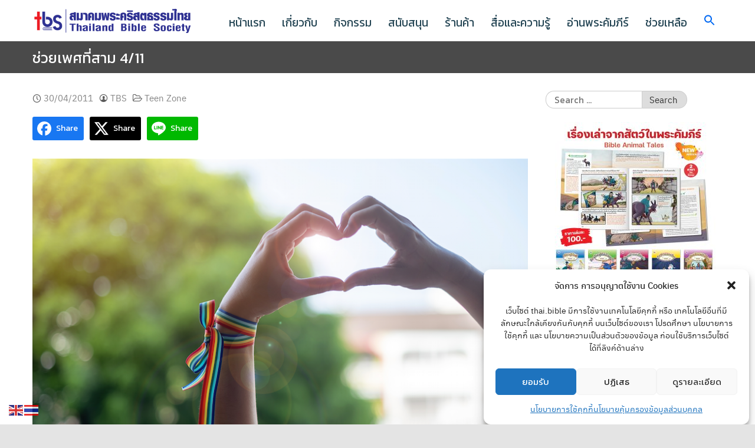

--- FILE ---
content_type: text/html; charset=UTF-8
request_url: https://thai.bible/blog/%E0%B8%8A%E0%B9%88%E0%B8%A7%E0%B8%A2%E0%B9%80%E0%B8%9E%E0%B8%A8%E0%B8%97%E0%B8%B5%E0%B9%88%E0%B8%AA%E0%B8%B2%E0%B8%A1/
body_size: 34051
content:
<!DOCTYPE html>
<html lang="en-US" prefix="og: https://ogp.me/ns#">
<head>
	<meta charset="UTF-8">
	<meta name="viewport" content="width=device-width, initial-scale=1">
	<link rel="profile" href="http://gmpg.org/xfn/11">
	<link rel="pingback" href="https://thai.bible/xmlrpc.php">
	<meta name="dlm-version" content="5.1.6">
<!-- Search Engine Optimization by Rank Math - https://rankmath.com/ -->
<title>ช่วยเพศที่สาม 4/11 - สมาคมพระคริสตธรรมไทย</title>
<meta name="description" content="สมัยที่ผมเริ่ม เข้าเรียนในระดับอุดมศึกษา มีผู้หญิงคนหนึ่งเป็นคนที่สะดุดตาสำหรับผู้ชายทุกคนมาก ด้วยความเป็นผู้หญิงที่เรียบร้อย ดูน่ารัก และมีรอยยิ้มที่เป็นมิตร"/>
<meta name="robots" content="index, follow, max-snippet:-1, max-video-preview:-1, max-image-preview:large"/>
<link rel="canonical" href="https://thai.bible/blog/%e0%b8%8a%e0%b9%88%e0%b8%a7%e0%b8%a2%e0%b9%80%e0%b8%9e%e0%b8%a8%e0%b8%97%e0%b8%b5%e0%b9%88%e0%b8%aa%e0%b8%b2%e0%b8%a1/" />
<meta property="og:locale" content="en_US" />
<meta property="og:type" content="article" />
<meta property="og:title" content="ช่วยเพศที่สาม 4/11 - สมาคมพระคริสตธรรมไทย" />
<meta property="og:description" content="สมัยที่ผมเริ่ม เข้าเรียนในระดับอุดมศึกษา มีผู้หญิงคนหนึ่งเป็นคนที่สะดุดตาสำหรับผู้ชายทุกคนมาก ด้วยความเป็นผู้หญิงที่เรียบร้อย ดูน่ารัก และมีรอยยิ้มที่เป็นมิตร" />
<meta property="og:url" content="https://thai.bible/blog/%e0%b8%8a%e0%b9%88%e0%b8%a7%e0%b8%a2%e0%b9%80%e0%b8%9e%e0%b8%a8%e0%b8%97%e0%b8%b5%e0%b9%88%e0%b8%aa%e0%b8%b2%e0%b8%a1/" />
<meta property="og:site_name" content="สมาคมพระคริสตธรรมไทย" />
<meta property="article:section" content="Teen Zone" />
<meta property="og:updated_time" content="2020-09-01T14:41:46+07:00" />
<meta property="og:image" content="https://bsthai.b-cdn.net/wp-content/uploads/2011/04/Screen-Shot-2563-09-01-at-2.40.22-PM.png" />
<meta property="og:image:secure_url" content="https://bsthai.b-cdn.net/wp-content/uploads/2011/04/Screen-Shot-2563-09-01-at-2.40.22-PM.png" />
<meta property="og:image:width" content="856" />
<meta property="og:image:height" content="571" />
<meta property="og:image:alt" content="ช่วยเพศที่สาม 4/11" />
<meta property="og:image:type" content="image/png" />
<meta property="article:published_time" content="2011-04-30T11:41:28+07:00" />
<meta property="article:modified_time" content="2020-09-01T14:41:46+07:00" />
<meta name="twitter:card" content="summary_large_image" />
<meta name="twitter:title" content="ช่วยเพศที่สาม 4/11 - สมาคมพระคริสตธรรมไทย" />
<meta name="twitter:description" content="สมัยที่ผมเริ่ม เข้าเรียนในระดับอุดมศึกษา มีผู้หญิงคนหนึ่งเป็นคนที่สะดุดตาสำหรับผู้ชายทุกคนมาก ด้วยความเป็นผู้หญิงที่เรียบร้อย ดูน่ารัก และมีรอยยิ้มที่เป็นมิตร" />
<meta name="twitter:image" content="https://bsthai.b-cdn.net/wp-content/uploads/2011/04/Screen-Shot-2563-09-01-at-2.40.22-PM.png" />
<meta name="twitter:label1" content="Written by" />
<meta name="twitter:data1" content="TBS" />
<meta name="twitter:label2" content="Time to read" />
<meta name="twitter:data2" content="6 minutes" />
<script type="application/ld+json" class="rank-math-schema">{"@context":"https://schema.org","@graph":[{"@type":"Organization","@id":"https://thai.bible/#organization","name":"\u0e2a\u0e21\u0e32\u0e04\u0e21\u0e1e\u0e23\u0e30\u0e04\u0e23\u0e34\u0e2a\u0e15\u0e18\u0e23\u0e23\u0e21\u0e44\u0e17\u0e22","url":"https://thai.bible","logo":{"@type":"ImageObject","@id":"https://thai.bible/#logo","url":"https://bsthai.b-cdn.net/wp-content/uploads/2020/05/cropped-TBS-logo-300.png","contentUrl":"https://bsthai.b-cdn.net/wp-content/uploads/2020/05/cropped-TBS-logo-300.png","caption":"\u0e2a\u0e21\u0e32\u0e04\u0e21\u0e1e\u0e23\u0e30\u0e04\u0e23\u0e34\u0e2a\u0e15\u0e18\u0e23\u0e23\u0e21\u0e44\u0e17\u0e22","inLanguage":"en-US","width":"545","height":"100"}},{"@type":"WebSite","@id":"https://thai.bible/#website","url":"https://thai.bible","name":"\u0e2a\u0e21\u0e32\u0e04\u0e21\u0e1e\u0e23\u0e30\u0e04\u0e23\u0e34\u0e2a\u0e15\u0e18\u0e23\u0e23\u0e21\u0e44\u0e17\u0e22","publisher":{"@id":"https://thai.bible/#organization"},"inLanguage":"en-US"},{"@type":"ImageObject","@id":"https://bsthai.b-cdn.net/wp-content/uploads/2011/04/Screen-Shot-2563-09-01-at-2.40.22-PM.png","url":"https://bsthai.b-cdn.net/wp-content/uploads/2011/04/Screen-Shot-2563-09-01-at-2.40.22-PM.png","width":"856","height":"571","inLanguage":"en-US"},{"@type":"WebPage","@id":"https://thai.bible/blog/%e0%b8%8a%e0%b9%88%e0%b8%a7%e0%b8%a2%e0%b9%80%e0%b8%9e%e0%b8%a8%e0%b8%97%e0%b8%b5%e0%b9%88%e0%b8%aa%e0%b8%b2%e0%b8%a1/#webpage","url":"https://thai.bible/blog/%e0%b8%8a%e0%b9%88%e0%b8%a7%e0%b8%a2%e0%b9%80%e0%b8%9e%e0%b8%a8%e0%b8%97%e0%b8%b5%e0%b9%88%e0%b8%aa%e0%b8%b2%e0%b8%a1/","name":"\u0e0a\u0e48\u0e27\u0e22\u0e40\u0e1e\u0e28\u0e17\u0e35\u0e48\u0e2a\u0e32\u0e21 4/11 - \u0e2a\u0e21\u0e32\u0e04\u0e21\u0e1e\u0e23\u0e30\u0e04\u0e23\u0e34\u0e2a\u0e15\u0e18\u0e23\u0e23\u0e21\u0e44\u0e17\u0e22","datePublished":"2011-04-30T11:41:28+07:00","dateModified":"2020-09-01T14:41:46+07:00","isPartOf":{"@id":"https://thai.bible/#website"},"primaryImageOfPage":{"@id":"https://bsthai.b-cdn.net/wp-content/uploads/2011/04/Screen-Shot-2563-09-01-at-2.40.22-PM.png"},"inLanguage":"en-US"},{"@type":"Person","@id":"https://thai.bible/author/thaeldty/","name":"TBS","url":"https://thai.bible/author/thaeldty/","image":{"@type":"ImageObject","@id":"https://secure.gravatar.com/avatar/093fc921c3c845cd06e5e4780b6f0a4f5de4546629aff13041dbb1d69600a19a?s=96&amp;d=mm&amp;r=g","url":"https://secure.gravatar.com/avatar/093fc921c3c845cd06e5e4780b6f0a4f5de4546629aff13041dbb1d69600a19a?s=96&amp;d=mm&amp;r=g","caption":"TBS","inLanguage":"en-US"},"worksFor":{"@id":"https://thai.bible/#organization"}},{"@type":"BlogPosting","headline":"\u0e0a\u0e48\u0e27\u0e22\u0e40\u0e1e\u0e28\u0e17\u0e35\u0e48\u0e2a\u0e32\u0e21 4/11 - \u0e2a\u0e21\u0e32\u0e04\u0e21\u0e1e\u0e23\u0e30\u0e04\u0e23\u0e34\u0e2a\u0e15\u0e18\u0e23\u0e23\u0e21\u0e44\u0e17\u0e22","datePublished":"2011-04-30T11:41:28+07:00","dateModified":"2020-09-01T14:41:46+07:00","articleSection":"Teen Zone","author":{"@id":"https://thai.bible/author/thaeldty/","name":"TBS"},"publisher":{"@id":"https://thai.bible/#organization"},"description":"\u0e2a\u0e21\u0e31\u0e22\u0e17\u0e35\u0e48\u0e1c\u0e21\u0e40\u0e23\u0e34\u0e48\u0e21 \u0e40\u0e02\u0e49\u0e32\u0e40\u0e23\u0e35\u0e22\u0e19\u0e43\u0e19\u0e23\u0e30\u0e14\u0e31\u0e1a\u0e2d\u0e38\u0e14\u0e21\u0e28\u0e36\u0e01\u0e29\u0e32 \u0e21\u0e35\u0e1c\u0e39\u0e49\u0e2b\u0e0d\u0e34\u0e07\u0e04\u0e19\u0e2b\u0e19\u0e36\u0e48\u0e07\u0e40\u0e1b\u0e47\u0e19\u0e04\u0e19\u0e17\u0e35\u0e48\u0e2a\u0e30\u0e14\u0e38\u0e14\u0e15\u0e32\u0e2a\u0e33\u0e2b\u0e23\u0e31\u0e1a\u0e1c\u0e39\u0e49\u0e0a\u0e32\u0e22\u0e17\u0e38\u0e01\u0e04\u0e19\u0e21\u0e32\u0e01 \u0e14\u0e49\u0e27\u0e22\u0e04\u0e27\u0e32\u0e21\u0e40\u0e1b\u0e47\u0e19\u0e1c\u0e39\u0e49\u0e2b\u0e0d\u0e34\u0e07\u0e17\u0e35\u0e48\u0e40\u0e23\u0e35\u0e22\u0e1a\u0e23\u0e49\u0e2d\u0e22 \u0e14\u0e39\u0e19\u0e48\u0e32\u0e23\u0e31\u0e01 \u0e41\u0e25\u0e30\u0e21\u0e35\u0e23\u0e2d\u0e22\u0e22\u0e34\u0e49\u0e21\u0e17\u0e35\u0e48\u0e40\u0e1b\u0e47\u0e19\u0e21\u0e34\u0e15\u0e23","name":"\u0e0a\u0e48\u0e27\u0e22\u0e40\u0e1e\u0e28\u0e17\u0e35\u0e48\u0e2a\u0e32\u0e21 4/11 - \u0e2a\u0e21\u0e32\u0e04\u0e21\u0e1e\u0e23\u0e30\u0e04\u0e23\u0e34\u0e2a\u0e15\u0e18\u0e23\u0e23\u0e21\u0e44\u0e17\u0e22","@id":"https://thai.bible/blog/%e0%b8%8a%e0%b9%88%e0%b8%a7%e0%b8%a2%e0%b9%80%e0%b8%9e%e0%b8%a8%e0%b8%97%e0%b8%b5%e0%b9%88%e0%b8%aa%e0%b8%b2%e0%b8%a1/#richSnippet","isPartOf":{"@id":"https://thai.bible/blog/%e0%b8%8a%e0%b9%88%e0%b8%a7%e0%b8%a2%e0%b9%80%e0%b8%9e%e0%b8%a8%e0%b8%97%e0%b8%b5%e0%b9%88%e0%b8%aa%e0%b8%b2%e0%b8%a1/#webpage"},"image":{"@id":"https://bsthai.b-cdn.net/wp-content/uploads/2011/04/Screen-Shot-2563-09-01-at-2.40.22-PM.png"},"inLanguage":"en-US","mainEntityOfPage":{"@id":"https://thai.bible/blog/%e0%b8%8a%e0%b9%88%e0%b8%a7%e0%b8%a2%e0%b9%80%e0%b8%9e%e0%b8%a8%e0%b8%97%e0%b8%b5%e0%b9%88%e0%b8%aa%e0%b8%b2%e0%b8%a1/#webpage"}}]}</script>
<!-- /Rank Math WordPress SEO plugin -->

<link rel='dns-prefetch' href='//fonts.googleapis.com' />
<link rel='dns-prefetch' href='//cdnjs.cloudflare.com' />
<link rel='dns-prefetch' href='//b695688.smushcdn.com' />
<link rel='preconnect' href='https://bsthai.b-cdn.net' />
<link rel="alternate" type="application/rss+xml" title="สมาคมพระคริสตธรรมไทย &raquo; Feed" href="https://thai.bible/feed/" />
<link rel="alternate" type="application/rss+xml" title="สมาคมพระคริสตธรรมไทย &raquo; Comments Feed" href="https://thai.bible/comments/feed/" />
<link rel="alternate" type="application/rss+xml" title="สมาคมพระคริสตธรรมไทย &raquo; ช่วยเพศที่สาม 4/11 Comments Feed" href="https://thai.bible/blog/%e0%b8%8a%e0%b9%88%e0%b8%a7%e0%b8%a2%e0%b9%80%e0%b8%9e%e0%b8%a8%e0%b8%97%e0%b8%b5%e0%b9%88%e0%b8%aa%e0%b8%b2%e0%b8%a1/feed/" />
<link rel="alternate" title="oEmbed (JSON)" type="application/json+oembed" href="https://thai.bible/wp-json/oembed/1.0/embed?url=https%3A%2F%2Fthai.bible%2Fblog%2F%25e0%25b8%258a%25e0%25b9%2588%25e0%25b8%25a7%25e0%25b8%25a2%25e0%25b9%2580%25e0%25b8%259e%25e0%25b8%25a8%25e0%25b8%2597%25e0%25b8%25b5%25e0%25b9%2588%25e0%25b8%25aa%25e0%25b8%25b2%25e0%25b8%25a1%2F" />
<link rel="alternate" title="oEmbed (XML)" type="text/xml+oembed" href="https://thai.bible/wp-json/oembed/1.0/embed?url=https%3A%2F%2Fthai.bible%2Fblog%2F%25e0%25b8%258a%25e0%25b9%2588%25e0%25b8%25a7%25e0%25b8%25a2%25e0%25b9%2580%25e0%25b8%259e%25e0%25b8%25a8%25e0%25b8%2597%25e0%25b8%25b5%25e0%25b9%2588%25e0%25b8%25aa%25e0%25b8%25b2%25e0%25b8%25a1%2F&#038;format=xml" />
<style id='wp-img-auto-sizes-contain-inline-css' type='text/css'>
img:is([sizes=auto i],[sizes^="auto," i]){contain-intrinsic-size:3000px 1500px}
/*# sourceURL=wp-img-auto-sizes-contain-inline-css */
</style>
<link rel='stylesheet' id='givewp-campaign-blocks-fonts-css' href='https://fonts.googleapis.com/css2?family=Inter%3Awght%40400%3B500%3B600%3B700&#038;display=swap&#038;ver=6.9' type='text/css' media='all' />
<link rel='stylesheet' id='dashicons-css' href='https://bsthai.b-cdn.net/wp-includes/css/dashicons.min.css?ver=6.9' type='text/css' media='all' />
<link rel='stylesheet' id='post-views-counter-frontend-css' href='https://bsthai.b-cdn.net/wp-content/plugins/post-views-counter/css/frontend.css?ver=1.7.3' type='text/css' media='all' />
<style id='wp-emoji-styles-inline-css' type='text/css'>

	img.wp-smiley, img.emoji {
		display: inline !important;
		border: none !important;
		box-shadow: none !important;
		height: 1em !important;
		width: 1em !important;
		margin: 0 0.07em !important;
		vertical-align: -0.1em !important;
		background: none !important;
		padding: 0 !important;
	}
/*# sourceURL=wp-emoji-styles-inline-css */
</style>
<link rel='stylesheet' id='wp-block-library-css' href='https://bsthai.b-cdn.net/wp-includes/css/dist/block-library/style.min.css?ver=6.9' type='text/css' media='all' />
<link rel='stylesheet' id='wc-blocks-style-css' href='https://bsthai.b-cdn.net/wp-content/plugins/woocommerce/assets/client/blocks/wc-blocks.css?ver=wc-10.4.3' type='text/css' media='all' />
<style id='global-styles-inline-css' type='text/css'>
:root{--wp--preset--aspect-ratio--square: 1;--wp--preset--aspect-ratio--4-3: 4/3;--wp--preset--aspect-ratio--3-4: 3/4;--wp--preset--aspect-ratio--3-2: 3/2;--wp--preset--aspect-ratio--2-3: 2/3;--wp--preset--aspect-ratio--16-9: 16/9;--wp--preset--aspect-ratio--9-16: 9/16;--wp--preset--color--black: #000000;--wp--preset--color--cyan-bluish-gray: #abb8c3;--wp--preset--color--white: #ffffff;--wp--preset--color--pale-pink: #f78da7;--wp--preset--color--vivid-red: #cf2e2e;--wp--preset--color--luminous-vivid-orange: #ff6900;--wp--preset--color--luminous-vivid-amber: #fcb900;--wp--preset--color--light-green-cyan: #7bdcb5;--wp--preset--color--vivid-green-cyan: #00d084;--wp--preset--color--pale-cyan-blue: #8ed1fc;--wp--preset--color--vivid-cyan-blue: #0693e3;--wp--preset--color--vivid-purple: #9b51e0;--wp--preset--gradient--vivid-cyan-blue-to-vivid-purple: linear-gradient(135deg,rgb(6,147,227) 0%,rgb(155,81,224) 100%);--wp--preset--gradient--light-green-cyan-to-vivid-green-cyan: linear-gradient(135deg,rgb(122,220,180) 0%,rgb(0,208,130) 100%);--wp--preset--gradient--luminous-vivid-amber-to-luminous-vivid-orange: linear-gradient(135deg,rgb(252,185,0) 0%,rgb(255,105,0) 100%);--wp--preset--gradient--luminous-vivid-orange-to-vivid-red: linear-gradient(135deg,rgb(255,105,0) 0%,rgb(207,46,46) 100%);--wp--preset--gradient--very-light-gray-to-cyan-bluish-gray: linear-gradient(135deg,rgb(238,238,238) 0%,rgb(169,184,195) 100%);--wp--preset--gradient--cool-to-warm-spectrum: linear-gradient(135deg,rgb(74,234,220) 0%,rgb(151,120,209) 20%,rgb(207,42,186) 40%,rgb(238,44,130) 60%,rgb(251,105,98) 80%,rgb(254,248,76) 100%);--wp--preset--gradient--blush-light-purple: linear-gradient(135deg,rgb(255,206,236) 0%,rgb(152,150,240) 100%);--wp--preset--gradient--blush-bordeaux: linear-gradient(135deg,rgb(254,205,165) 0%,rgb(254,45,45) 50%,rgb(107,0,62) 100%);--wp--preset--gradient--luminous-dusk: linear-gradient(135deg,rgb(255,203,112) 0%,rgb(199,81,192) 50%,rgb(65,88,208) 100%);--wp--preset--gradient--pale-ocean: linear-gradient(135deg,rgb(255,245,203) 0%,rgb(182,227,212) 50%,rgb(51,167,181) 100%);--wp--preset--gradient--electric-grass: linear-gradient(135deg,rgb(202,248,128) 0%,rgb(113,206,126) 100%);--wp--preset--gradient--midnight: linear-gradient(135deg,rgb(2,3,129) 0%,rgb(40,116,252) 100%);--wp--preset--font-size--small: 13px;--wp--preset--font-size--medium: 20px;--wp--preset--font-size--large: 36px;--wp--preset--font-size--x-large: 42px;--wp--preset--spacing--20: 0.44rem;--wp--preset--spacing--30: 0.67rem;--wp--preset--spacing--40: 1rem;--wp--preset--spacing--50: 1.5rem;--wp--preset--spacing--60: 2.25rem;--wp--preset--spacing--70: 3.38rem;--wp--preset--spacing--80: 5.06rem;--wp--preset--shadow--natural: 6px 6px 9px rgba(0, 0, 0, 0.2);--wp--preset--shadow--deep: 12px 12px 50px rgba(0, 0, 0, 0.4);--wp--preset--shadow--sharp: 6px 6px 0px rgba(0, 0, 0, 0.2);--wp--preset--shadow--outlined: 6px 6px 0px -3px rgb(255, 255, 255), 6px 6px rgb(0, 0, 0);--wp--preset--shadow--crisp: 6px 6px 0px rgb(0, 0, 0);}:where(.is-layout-flex){gap: 0.5em;}:where(.is-layout-grid){gap: 0.5em;}body .is-layout-flex{display: flex;}.is-layout-flex{flex-wrap: wrap;align-items: center;}.is-layout-flex > :is(*, div){margin: 0;}body .is-layout-grid{display: grid;}.is-layout-grid > :is(*, div){margin: 0;}:where(.wp-block-columns.is-layout-flex){gap: 2em;}:where(.wp-block-columns.is-layout-grid){gap: 2em;}:where(.wp-block-post-template.is-layout-flex){gap: 1.25em;}:where(.wp-block-post-template.is-layout-grid){gap: 1.25em;}.has-black-color{color: var(--wp--preset--color--black) !important;}.has-cyan-bluish-gray-color{color: var(--wp--preset--color--cyan-bluish-gray) !important;}.has-white-color{color: var(--wp--preset--color--white) !important;}.has-pale-pink-color{color: var(--wp--preset--color--pale-pink) !important;}.has-vivid-red-color{color: var(--wp--preset--color--vivid-red) !important;}.has-luminous-vivid-orange-color{color: var(--wp--preset--color--luminous-vivid-orange) !important;}.has-luminous-vivid-amber-color{color: var(--wp--preset--color--luminous-vivid-amber) !important;}.has-light-green-cyan-color{color: var(--wp--preset--color--light-green-cyan) !important;}.has-vivid-green-cyan-color{color: var(--wp--preset--color--vivid-green-cyan) !important;}.has-pale-cyan-blue-color{color: var(--wp--preset--color--pale-cyan-blue) !important;}.has-vivid-cyan-blue-color{color: var(--wp--preset--color--vivid-cyan-blue) !important;}.has-vivid-purple-color{color: var(--wp--preset--color--vivid-purple) !important;}.has-black-background-color{background-color: var(--wp--preset--color--black) !important;}.has-cyan-bluish-gray-background-color{background-color: var(--wp--preset--color--cyan-bluish-gray) !important;}.has-white-background-color{background-color: var(--wp--preset--color--white) !important;}.has-pale-pink-background-color{background-color: var(--wp--preset--color--pale-pink) !important;}.has-vivid-red-background-color{background-color: var(--wp--preset--color--vivid-red) !important;}.has-luminous-vivid-orange-background-color{background-color: var(--wp--preset--color--luminous-vivid-orange) !important;}.has-luminous-vivid-amber-background-color{background-color: var(--wp--preset--color--luminous-vivid-amber) !important;}.has-light-green-cyan-background-color{background-color: var(--wp--preset--color--light-green-cyan) !important;}.has-vivid-green-cyan-background-color{background-color: var(--wp--preset--color--vivid-green-cyan) !important;}.has-pale-cyan-blue-background-color{background-color: var(--wp--preset--color--pale-cyan-blue) !important;}.has-vivid-cyan-blue-background-color{background-color: var(--wp--preset--color--vivid-cyan-blue) !important;}.has-vivid-purple-background-color{background-color: var(--wp--preset--color--vivid-purple) !important;}.has-black-border-color{border-color: var(--wp--preset--color--black) !important;}.has-cyan-bluish-gray-border-color{border-color: var(--wp--preset--color--cyan-bluish-gray) !important;}.has-white-border-color{border-color: var(--wp--preset--color--white) !important;}.has-pale-pink-border-color{border-color: var(--wp--preset--color--pale-pink) !important;}.has-vivid-red-border-color{border-color: var(--wp--preset--color--vivid-red) !important;}.has-luminous-vivid-orange-border-color{border-color: var(--wp--preset--color--luminous-vivid-orange) !important;}.has-luminous-vivid-amber-border-color{border-color: var(--wp--preset--color--luminous-vivid-amber) !important;}.has-light-green-cyan-border-color{border-color: var(--wp--preset--color--light-green-cyan) !important;}.has-vivid-green-cyan-border-color{border-color: var(--wp--preset--color--vivid-green-cyan) !important;}.has-pale-cyan-blue-border-color{border-color: var(--wp--preset--color--pale-cyan-blue) !important;}.has-vivid-cyan-blue-border-color{border-color: var(--wp--preset--color--vivid-cyan-blue) !important;}.has-vivid-purple-border-color{border-color: var(--wp--preset--color--vivid-purple) !important;}.has-vivid-cyan-blue-to-vivid-purple-gradient-background{background: var(--wp--preset--gradient--vivid-cyan-blue-to-vivid-purple) !important;}.has-light-green-cyan-to-vivid-green-cyan-gradient-background{background: var(--wp--preset--gradient--light-green-cyan-to-vivid-green-cyan) !important;}.has-luminous-vivid-amber-to-luminous-vivid-orange-gradient-background{background: var(--wp--preset--gradient--luminous-vivid-amber-to-luminous-vivid-orange) !important;}.has-luminous-vivid-orange-to-vivid-red-gradient-background{background: var(--wp--preset--gradient--luminous-vivid-orange-to-vivid-red) !important;}.has-very-light-gray-to-cyan-bluish-gray-gradient-background{background: var(--wp--preset--gradient--very-light-gray-to-cyan-bluish-gray) !important;}.has-cool-to-warm-spectrum-gradient-background{background: var(--wp--preset--gradient--cool-to-warm-spectrum) !important;}.has-blush-light-purple-gradient-background{background: var(--wp--preset--gradient--blush-light-purple) !important;}.has-blush-bordeaux-gradient-background{background: var(--wp--preset--gradient--blush-bordeaux) !important;}.has-luminous-dusk-gradient-background{background: var(--wp--preset--gradient--luminous-dusk) !important;}.has-pale-ocean-gradient-background{background: var(--wp--preset--gradient--pale-ocean) !important;}.has-electric-grass-gradient-background{background: var(--wp--preset--gradient--electric-grass) !important;}.has-midnight-gradient-background{background: var(--wp--preset--gradient--midnight) !important;}.has-small-font-size{font-size: var(--wp--preset--font-size--small) !important;}.has-medium-font-size{font-size: var(--wp--preset--font-size--medium) !important;}.has-large-font-size{font-size: var(--wp--preset--font-size--large) !important;}.has-x-large-font-size{font-size: var(--wp--preset--font-size--x-large) !important;}
/*# sourceURL=global-styles-inline-css */
</style>

<style id='classic-theme-styles-inline-css' type='text/css'>
/*! This file is auto-generated */
.wp-block-button__link{color:#fff;background-color:#32373c;border-radius:9999px;box-shadow:none;text-decoration:none;padding:calc(.667em + 2px) calc(1.333em + 2px);font-size:1.125em}.wp-block-file__button{background:#32373c;color:#fff;text-decoration:none}
/*# sourceURL=/wp-includes/css/classic-themes.min.css */
</style>
<link rel='stylesheet' id='wp-components-css' href='https://bsthai.b-cdn.net/wp-includes/css/dist/components/style.min.css?ver=6.9' type='text/css' media='all' />
<link rel='stylesheet' id='wp-preferences-css' href='https://bsthai.b-cdn.net/wp-includes/css/dist/preferences/style.min.css?ver=6.9' type='text/css' media='all' />
<link rel='stylesheet' id='wp-block-editor-css' href='https://bsthai.b-cdn.net/wp-includes/css/dist/block-editor/style.min.css?ver=6.9' type='text/css' media='all' />
<link rel='stylesheet' id='popup-maker-block-library-style-css' href='https://bsthai.b-cdn.net/wp-content/plugins/popup-maker/dist/packages/block-library-style.css?ver=dbea705cfafe089d65f1' type='text/css' media='all' />
<link rel='stylesheet' id='flickity-css-css' href='https://bsthai.b-cdn.net/wp-content/plugins/a21-slider/public/../bower_components/flickity/dist/flickity.css?ver=6.9' type='text/css' media='all' />
<link rel='stylesheet' id='a21-slider-css' href='https://bsthai.b-cdn.net/wp-content/plugins/a21-slider/public/css/a21-slider-public.css?ver=1.0.0' type='text/css' media='all' />
<link rel='stylesheet' id='contact-form-7-css' href='https://bsthai.b-cdn.net/wp-content/plugins/contact-form-7/includes/css/styles.css?ver=6.1.4' type='text/css' media='all' />
<link rel='stylesheet' id='collapscore-css-css' href='https://bsthai.b-cdn.net/wp-content/plugins/jquery-collapse-o-matic/css/core_style.css?ver=1.0' type='text/css' media='all' />
<link rel='stylesheet' id='collapseomatic-css-css' href='https://bsthai.b-cdn.net/wp-content/plugins/jquery-collapse-o-matic/css/light_style.css?ver=1.6' type='text/css' media='all' />
<link rel='stylesheet' id='font-awesome-cdn-css' href='https://cdnjs.cloudflare.com/ajax/libs/font-awesome/6.0.0-beta3/css/all.min.css?ver=6.9' type='text/css' media='all' />
<link rel='stylesheet' id='woocommerce-layout-css' href='https://bsthai.b-cdn.net/wp-content/plugins/woocommerce/assets/css/woocommerce-layout.css?ver=10.4.3' type='text/css' media='all' />
<link rel='stylesheet' id='woocommerce-smallscreen-css' href='https://bsthai.b-cdn.net/wp-content/plugins/woocommerce/assets/css/woocommerce-smallscreen.css?ver=10.4.3' type='text/css' media='only screen and (max-width: 768px)' />
<link rel='stylesheet' id='woocommerce-general-css' href='https://bsthai.b-cdn.net/wp-content/plugins/woocommerce/assets/css/woocommerce.css?ver=10.4.3' type='text/css' media='all' />
<style id='woocommerce-inline-inline-css' type='text/css'>
.woocommerce form .form-row .required { visibility: visible; }
/*# sourceURL=woocommerce-inline-inline-css */
</style>
<link rel='stylesheet' id='seed-social-css' href='https://bsthai.b-cdn.net/wp-content/plugins/seed-social/style.css?ver=2021.02' type='text/css' media='all' />
<link rel='stylesheet' id='give-styles-css' href='https://bsthai.b-cdn.net/wp-content/plugins/give/build/assets/dist/css/give.css?ver=4.13.2' type='text/css' media='all' />
<link rel='stylesheet' id='give-donation-summary-style-frontend-css' href='https://bsthai.b-cdn.net/wp-content/plugins/give/build/assets/dist/css/give-donation-summary.css?ver=4.13.2' type='text/css' media='all' />
<link rel='stylesheet' id='givewp-design-system-foundation-css' href='https://bsthai.b-cdn.net/wp-content/plugins/give/build/assets/dist/css/design-system/foundation.css?ver=1.2.0' type='text/css' media='all' />
<link rel='stylesheet' id='cmplz-general-css' href='https://bsthai.b-cdn.net/wp-content/plugins/complianz-gdpr/assets/css/cookieblocker.min.css?ver=1765997851' type='text/css' media='all' />
<link rel='stylesheet' id='ivory-search-styles-css' href='https://bsthai.b-cdn.net/wp-content/plugins/add-search-to-menu/public/css/ivory-search.min.css?ver=5.5.14' type='text/css' media='all' />
<link rel='stylesheet' id='dgwt-wcas-style-css' href='https://bsthai.b-cdn.net/wp-content/plugins/ajax-search-for-woocommerce/assets/css/style.min.css?ver=1.32.2' type='text/css' media='all' />
<link rel='stylesheet' id='seed-bootstrap-3-minimal-css' href='https://bsthai.b-cdn.net/wp-content/themes/seed/vendor/bootstrap-3-minimal/css/bootstrap.min.css?ver=6.9' type='text/css' media='all' />
<link rel='stylesheet' id='seed-start-css' href='https://bsthai.b-cdn.net/wp-content/themes/seed/vendor/seedthemes/seed.css?ver=6.9' type='text/css' media='all' />
<link rel='stylesheet' id='seed-style-css' href='https://bsthai.b-cdn.net/wp-content/themes/seed/style.css?ver=6.9' type='text/css' media='all' />
<link rel='stylesheet' id='seed-begin-css' href='https://bsthai.b-cdn.net/wp-content/themes/seed/css/begin.css?ver=6.9' type='text/css' media='all' />
<link rel='stylesheet' id='seed-head-css' href='https://bsthai.b-cdn.net/wp-content/themes/seed/css/head.css?ver=6.9' type='text/css' media='all' />
<link rel='stylesheet' id='seed-body-css' href='https://bsthai.b-cdn.net/wp-content/themes/seed/css/body.css?ver=6.9' type='text/css' media='all' />
<link rel='stylesheet' id='seed-side-css' href='https://bsthai.b-cdn.net/wp-content/themes/seed/css/side.css?ver=6.9' type='text/css' media='all' />
<link rel='stylesheet' id='seed-etc-css' href='https://bsthai.b-cdn.net/wp-content/themes/seed/css/etc.css?ver=6.9' type='text/css' media='all' />
<link rel='stylesheet' id='seed-foot-css' href='https://bsthai.b-cdn.net/wp-content/themes/seed/css/foot.css?ver=6.9' type='text/css' media='all' />
<link rel='stylesheet' id='select-style-css' href='https://bsthai.b-cdn.net/wp-content/plugins/ubs-bible-reader-scripture/shortcodes/css/select2.min.css?ver=6.9' type='text/css' media='all' />
<link rel='stylesheet' id='font-style-css' href='https://fonts.googleapis.com/css?family=Open+Sans&#038;ver=6.9' type='text/css' media='all' />
<link rel='stylesheet' id='front-style-css' href='https://bsthai.b-cdn.net/wp-content/plugins/ubs-bible-reader-scripture/shortcodes/css/frontstyle.css?ver=6.9' type='text/css' media='all' />
<link rel='stylesheet' id='font-awesome-css' href='https://cdnjs.cloudflare.com/ajax/libs/font-awesome/6.4.2/css/all.min.css?ver=6.9' type='text/css' media='all' />
<link rel='stylesheet' id='seed-fonts-all-css' href='https://fonts.googleapis.com/css?family=Kanit&#038;ver=6.9' type='text/css' media='all' />
<style id='seed-fonts-all-inline-css' type='text/css'>
h1, h2, h3, h4, h5, h6, nav, .nav, .menu, button, .button, .btn, .price, ._heading, .wp-block-pullquote blockquote, blockquote, label, legend{font-family: "Kanit",sans-serif; }body {--s-heading:"Kanit",sans-serif}body {--s-heading-weight:}
/*# sourceURL=seed-fonts-all-inline-css */
</style>
<link rel='stylesheet' id='seed-fonts-body-all-css' href='https://bsthai.b-cdn.net/wp-content/plugins/seed-fonts/fonts/anuphan/font.css?ver=6.9' type='text/css' media='all' />
<style id='seed-fonts-body-all-inline-css' type='text/css'>
body{font-family: "anuphan",sans-serif; font-size: 16px; line-height: 1.6; }body {--s-body:"anuphan",sans-serif;--s-body-line-height:1.6;}
/*# sourceURL=seed-fonts-body-all-inline-css */
</style>
<script type="text/javascript" id="post-views-counter-frontend-js-before">
/* <![CDATA[ */
var pvcArgsFrontend = {"mode":"js","postID":1586,"requestURL":"https:\/\/thai.bible\/wp-admin\/admin-ajax.php","nonce":"d7eb3267ee","dataStorage":"cookies","multisite":1,"path":"\/","domain":""};

//# sourceURL=post-views-counter-frontend-js-before
/* ]]> */
</script>
<script type="text/javascript" src="https://bsthai.b-cdn.net/wp-content/plugins/post-views-counter/js/frontend.js?ver=1.7.3" id="post-views-counter-frontend-js"></script>
<script type="text/javascript" src="https://bsthai.b-cdn.net/wp-includes/js/jquery/jquery.min.js?ver=3.7.1" id="jquery-core-js"></script>
<script type="text/javascript" src="https://bsthai.b-cdn.net/wp-includes/js/jquery/jquery-migrate.min.js?ver=3.4.1" id="jquery-migrate-js"></script>
<script type="text/javascript" src="https://bsthai.b-cdn.net/wp-includes/js/dist/hooks.min.js?ver=dd5603f07f9220ed27f1" id="wp-hooks-js"></script>
<script type="text/javascript" src="https://bsthai.b-cdn.net/wp-includes/js/dist/i18n.min.js?ver=c26c3dc7bed366793375" id="wp-i18n-js"></script>
<script type="text/javascript" id="wp-i18n-js-after">
/* <![CDATA[ */
wp.i18n.setLocaleData( { 'text direction\u0004ltr': [ 'ltr' ] } );
//# sourceURL=wp-i18n-js-after
/* ]]> */
</script>
<script type="text/javascript" id="ubs-bible-reader-js-extra">
/* <![CDATA[ */
var bible_reader_js = {"ajaxurl":"https://thai.bible/wp-admin/admin-ajax.php","title":"\u0e2a\u0e21\u0e32\u0e04\u0e21\u0e1e\u0e23\u0e30\u0e04\u0e23\u0e34\u0e2a\u0e15\u0e18\u0e23\u0e23\u0e21\u0e44\u0e17\u0e22"};
//# sourceURL=ubs-bible-reader-js-extra
/* ]]> */
</script>
<script type="text/javascript" src="https://bsthai.b-cdn.net/wp-content/plugins/ubs-bible-reader-scripture/js/ubs-bible-reader-ajax.js?ver=6.9" id="ubs-bible-reader-js"></script>
<script type="text/javascript" src="https://bsthai.b-cdn.net/wp-content/plugins/woocommerce/assets/js/jquery-blockui/jquery.blockUI.min.js?ver=2.7.0-wc.10.4.3" id="wc-jquery-blockui-js" defer="defer" data-wp-strategy="defer"></script>
<script type="text/javascript" id="wc-add-to-cart-js-extra">
/* <![CDATA[ */
var wc_add_to_cart_params = {"ajax_url":"/wp-admin/admin-ajax.php","wc_ajax_url":"/?wc-ajax=%%endpoint%%","i18n_view_cart":"View cart","cart_url":"https://thai.bible/cart/","is_cart":"","cart_redirect_after_add":"no"};
//# sourceURL=wc-add-to-cart-js-extra
/* ]]> */
</script>
<script type="text/javascript" src="https://bsthai.b-cdn.net/wp-content/plugins/woocommerce/assets/js/frontend/add-to-cart.min.js?ver=10.4.3" id="wc-add-to-cart-js" defer="defer" data-wp-strategy="defer"></script>
<script type="text/javascript" src="https://bsthai.b-cdn.net/wp-content/plugins/woocommerce/assets/js/js-cookie/js.cookie.min.js?ver=2.1.4-wc.10.4.3" id="wc-js-cookie-js" defer="defer" data-wp-strategy="defer"></script>
<script type="text/javascript" id="woocommerce-js-extra">
/* <![CDATA[ */
var woocommerce_params = {"ajax_url":"/wp-admin/admin-ajax.php","wc_ajax_url":"/?wc-ajax=%%endpoint%%","i18n_password_show":"Show password","i18n_password_hide":"Hide password"};
//# sourceURL=woocommerce-js-extra
/* ]]> */
</script>
<script type="text/javascript" src="https://bsthai.b-cdn.net/wp-content/plugins/woocommerce/assets/js/frontend/woocommerce.min.js?ver=10.4.3" id="woocommerce-js" defer="defer" data-wp-strategy="defer"></script>
<script type="text/javascript" id="give-js-extra">
/* <![CDATA[ */
var give_global_vars = {"ajaxurl":"https://thai.bible/wp-admin/admin-ajax.php","checkout_nonce":"094857447e","currency":"USD","currency_sign":"$","currency_pos":"before","thousands_separator":",","decimal_separator":".","no_gateway":"Please select a payment method.","bad_minimum":"The minimum custom donation amount for this form is","bad_maximum":"The maximum custom donation amount for this form is","general_loading":"Loading...","purchase_loading":"Please Wait...","textForOverlayScreen":"\u003Ch3\u003EProcessing...\u003C/h3\u003E\u003Cp\u003EThis will only take a second!\u003C/p\u003E","number_decimals":"2","is_test_mode":"1","give_version":"4.13.2","magnific_options":{"main_class":"give-modal","close_on_bg_click":false},"form_translation":{"payment-mode":"Please select payment mode.","give_first":"Please enter your first name.","give_last":"Please enter your last name.","give_email":"Please enter a valid email address.","give_user_login":"Invalid email address or username.","give_user_pass":"Enter a password.","give_user_pass_confirm":"Enter the password confirmation.","give_agree_to_terms":"You must agree to the terms and conditions."},"confirm_email_sent_message":"Please check your email and click on the link to access your complete donation history.","ajax_vars":{"ajaxurl":"https://thai.bible/wp-admin/admin-ajax.php","ajaxNonce":"6f844ecc81","loading":"Loading","select_option":"Please select an option","default_gateway":"paypal","permalinks":"1","number_decimals":2},"cookie_hash":"e731a61f5606c55f1793c04c305e793f","session_nonce_cookie_name":"wp-give_session_reset_nonce_e731a61f5606c55f1793c04c305e793f","session_cookie_name":"wp-give_session_e731a61f5606c55f1793c04c305e793f","delete_session_nonce_cookie":"0"};
var giveApiSettings = {"root":"https://thai.bible/wp-json/give-api/v2/","rest_base":"give-api/v2"};
//# sourceURL=give-js-extra
/* ]]> */
</script>
<script type="text/javascript" src="https://bsthai.b-cdn.net/wp-content/plugins/give/build/assets/dist/js/give.js?ver=8540f4f50a2032d9c5b5" id="give-js"></script>
<script type="text/javascript" src="https://bsthai.b-cdn.net/wp-content/plugins/ubs-bible-reader-scripture/shortcodes/js/frontscript.js?ver=6.9" id="front-script-js-js"></script>
<script type="text/javascript" src="https://bsthai.b-cdn.net/wp-content/plugins/ubs-bible-reader-scripture/shortcodes/js/select2.min.js?ver=6.9" id="front-script-select-js-js"></script>
<link rel="https://api.w.org/" href="https://thai.bible/wp-json/" /><link rel="alternate" title="JSON" type="application/json" href="https://thai.bible/wp-json/wp/v2/posts/1586" /><link rel="EditURI" type="application/rsd+xml" title="RSD" href="https://thai.bible/xmlrpc.php?rsd" />
<meta name="generator" content="WordPress 6.9" />
<link rel='shortlink' href='https://thai.bible/?p=1586' />
<meta name="generator" content="Give v4.13.2" />
			<style>.cmplz-hidden {
					display: none !important;
				}</style>		<style>
			.dgwt-wcas-ico-magnifier,.dgwt-wcas-ico-magnifier-handler{max-width:20px}.dgwt-wcas-search-wrapp{max-width:600px}		</style>
			<noscript><style>.woocommerce-product-gallery{ opacity: 1 !important; }</style></noscript>
		<style type="text/css">
			.site-title,
		.site-description {
			position: absolute;
			clip: rect(1px, 1px, 1px, 1px);
		}
		</style>
	<link rel="icon" href="https://bsthai.b-cdn.net/wp-content/uploads/2023/07/cropped-tbs-2023-32x32.jpg" sizes="32x32" />
<link rel="icon" href="https://bsthai.b-cdn.net/wp-content/uploads/2023/07/cropped-tbs-2023-192x192.jpg" sizes="192x192" />
<link rel="apple-touch-icon" href="https://bsthai.b-cdn.net/wp-content/uploads/2023/07/cropped-tbs-2023-180x180.jpg" />
<meta name="msapplication-TileImage" content="https://bsthai.b-cdn.net/wp-content/uploads/2023/07/cropped-tbs-2023-270x270.jpg" />
        <style type="text/css" id="rmwr-dynamic-css">
        .read-link {
            font-weight: bold;
            color: #ffffff;
            background: #0066bf;
            padding: 5px;
            border-bottom: 0px solid #000000;
            -webkit-box-shadow: none !important;
            box-shadow: none !important;
            cursor: pointer;
            text-decoration: none;
            display: inline-block;
            border-top: none;
            border-left: none;
            border-right: none;
            transition: color 0.3s ease, background-color 0.3s ease;
        }
        
        .read-link:hover,
        .read-link:focus {
            color: #ffffff;
            text-decoration: none;
            outline: 2px solid #ffffff;
            outline-offset: 2px;
        }
        
        .read-link:focus {
            outline: 2px solid #ffffff;
            outline-offset: 2px;
        }
        
        .read_div {
            margin-top: 10px;
        }
        
        .read_div[data-animation="fade"] {
            transition: opacity 0.3s ease;
        }
        
        /* Print optimization (Free feature) */
                @media print {
            .read_div[style*="display: none"] {
                display: block !important;
            }
            .read-link {
                display: none !important;
            }
        }
                </style>
        <style type="text/css" media="screen">.is-menu path.search-icon-path { fill: #0068f2;}body .popup-search-close:after, body .search-close:after { border-color: #0068f2;}body .popup-search-close:before, body .search-close:before { border-color: #0068f2;}</style><link rel='stylesheet' id='so-css-seed-css' href='https://bsthai.b-cdn.net/wp-content/uploads/so-css/so-css-seed.css?ver=1648208310' type='text/css' media='all' />
<link rel='stylesheet' id='siteorigin-panels-front-css' href='https://bsthai.b-cdn.net/wp-content/plugins/siteorigin-panels/css/front-flex.min.css?ver=2.33.5' type='text/css' media='all' />
</head>


<body data-cmplz=1 class="wp-singular post-template-default single single-post postid-1586 single-format-standard wp-custom-logo wp-theme-seed theme-seed ubsbiblereaderversion3.1 woocommerce-no-js give-test-mode give-page seed group-blog">
	<a class="skip-link screen-reader-text" href="#content">Skip to content</a>
	<div id="page" class="site -layout-full-width -header-mobile-fixed -header-desktop-standard -menu-off-canvas -menu-icon-small -shop-layout-leftbar">
		
		<nav id="site-mobile-navigation" class="site-mobile-navigation sb-slidebar sb-right _mobile _heading" role="navigation">
			<div class="menu-home-page-container"><ul id="mobile-menu" class="menu"><li id="menu-item-3710" class="menu-item menu-item-type-post_type menu-item-object-page menu-item-home menu-item-3710"><a href="https://thai.bible/">หน้าแรก</a></li>
<li id="menu-item-5595" class="menu-item menu-item-type-custom menu-item-object-custom menu-item-has-children menu-item-5595"><a href="#About">เกี่ยวกับ</a>
<ul class="sub-menu">
	<li id="menu-item-14924" class="menu-item menu-item-type-custom menu-item-object-custom menu-item-14924"><a href="https://thai.bible/tbs/%e0%b8%99%e0%b8%b4%e0%b8%a1%e0%b8%b4%e0%b8%95/">นิมิต</a></li>
	<li id="menu-item-15054" class="menu-item menu-item-type-custom menu-item-object-custom menu-item-has-children menu-item-15054"><a href="#History">ความเป็นมา</a>
	<ul class="sub-menu">
		<li id="menu-item-14979" class="menu-item menu-item-type-post_type menu-item-object-page menu-item-14979"><a href="https://thai.bible/tbs/%e0%b8%84%e0%b8%a7%e0%b8%b2%e0%b8%a1%e0%b9%80%e0%b8%9b%e0%b9%87%e0%b8%99%e0%b8%a1%e0%b8%b2/%e0%b8%84%e0%b8%a7%e0%b8%b2%e0%b8%a1%e0%b9%80%e0%b8%9b%e0%b9%87%e0%b8%99%e0%b8%a1%e0%b8%b2%e0%b8%aa%e0%b8%a1%e0%b8%b2%e0%b8%84%e0%b8%a1%e0%b8%9e%e0%b8%a3%e0%b8%b0%e0%b8%84%e0%b8%a3%e0%b8%b4%e0%b8%aa/">สมาคมพระคริสตธรรมไทย</a></li>
		<li id="menu-item-16528" class="menu-item menu-item-type-post_type menu-item-object-page menu-item-16528"><a href="https://thai.bible/tbs/%e0%b8%84%e0%b8%a7%e0%b8%b2%e0%b8%a1%e0%b9%80%e0%b8%9b%e0%b9%87%e0%b8%99%e0%b8%a1%e0%b8%b2/%e0%b8%84%e0%b8%a7%e0%b8%b2%e0%b8%a1%e0%b9%80%e0%b8%9b%e0%b9%87%e0%b8%99%e0%b8%a1%e0%b8%b2%e0%b8%aa%e0%b8%ab%e0%b8%aa%e0%b8%a1%e0%b8%b2%e0%b8%84%e0%b8%a1%e0%b8%9e%e0%b8%a3%e0%b8%b0%e0%b8%84%e0%b8%a3/">สหสมาคมพระคริสตธรรมสากล</a></li>
	</ul>
</li>
	<li id="menu-item-33" class="menu-item menu-item-type-custom menu-item-object-custom menu-item-has-children menu-item-33"><a href="#Missions">พันธกิจ</a>
	<ul class="sub-menu">
		<li id="menu-item-14926" class="menu-item menu-item-type-custom menu-item-object-custom menu-item-has-children menu-item-14926"><a href="#Bible%20translation">การแปลพระคัมภีร์</a>
		<ul class="sub-menu">
			<li id="menu-item-5283" class="menu-item menu-item-type-post_type menu-item-object-page menu-item-5283"><a href="https://thai.bible/%e0%b8%81%e0%b8%b2%e0%b8%a3%e0%b9%81%e0%b8%9b%e0%b8%a5%e0%b8%9e%e0%b8%a3%e0%b8%b0%e0%b8%84%e0%b8%b1%e0%b8%a1%e0%b8%a0%e0%b8%b5%e0%b8%a3%e0%b9%8c-n/%e0%b8%81%e0%b8%b2%e0%b8%a3%e0%b9%81%e0%b8%9b%e0%b8%a5%e0%b8%9e%e0%b8%a3%e0%b8%b0%e0%b8%84%e0%b8%b1%e0%b8%a1%e0%b8%a0%e0%b8%b5%e0%b8%a3%e0%b9%8c/">ประวัติการแปล</a></li>
			<li id="menu-item-20011" class="menu-item menu-item-type-post_type menu-item-object-page menu-item-20011"><a href="https://thai.bible/%e0%b8%81%e0%b8%b2%e0%b8%a3%e0%b9%81%e0%b8%9b%e0%b8%a5%e0%b8%9e%e0%b8%a3%e0%b8%b0%e0%b8%84%e0%b8%b1%e0%b8%a1%e0%b8%a0%e0%b8%b5%e0%b8%a3%e0%b9%8c-n/%e0%b8%9e%e0%b8%a3%e0%b8%b0%e0%b8%84%e0%b8%a3%e0%b8%b4%e0%b8%aa%e0%b8%95%e0%b8%98%e0%b8%a3%e0%b8%a3%e0%b8%a1%e0%b8%84%e0%b8%b1%e0%b8%a1%e0%b8%a0%e0%b8%b5%e0%b8%a3%e0%b9%8c-%e0%b8%89%e0%b8%9a-5/">พระคริสตธรรมคัมภีร์ ฉบับ 1940</a></li>
			<li id="menu-item-20002" class="menu-item menu-item-type-post_type menu-item-object-page menu-item-20002"><a href="https://thai.bible/%e0%b8%81%e0%b8%b2%e0%b8%a3%e0%b9%81%e0%b8%9b%e0%b8%a5%e0%b8%9e%e0%b8%a3%e0%b8%b0%e0%b8%84%e0%b8%b1%e0%b8%a1%e0%b8%a0%e0%b8%b5%e0%b8%a3%e0%b9%8c-n/%e0%b8%9e%e0%b8%a3%e0%b8%b0%e0%b8%84%e0%b8%a3%e0%b8%b4%e0%b8%aa%e0%b8%95%e0%b8%98%e0%b8%a3%e0%b8%a3%e0%b8%a1%e0%b8%84%e0%b8%b1%e0%b8%a1%e0%b8%a0%e0%b8%b5%e0%b8%a3%e0%b9%8c-%e0%b8%89%e0%b8%9a-4/">พระคริสตธรรมคัมภีร์ ฉบับประชานิยม</a></li>
			<li id="menu-item-15226" class="menu-item menu-item-type-post_type menu-item-object-page menu-item-15226"><a href="https://thai.bible/%e0%b8%81%e0%b8%b2%e0%b8%a3%e0%b9%81%e0%b8%9b%e0%b8%a5%e0%b8%9e%e0%b8%a3%e0%b8%b0%e0%b8%84%e0%b8%b1%e0%b8%a1%e0%b8%a0%e0%b8%b5%e0%b8%a3%e0%b9%8c-n/%e0%b8%9e%e0%b8%a3%e0%b8%b0%e0%b8%84%e0%b8%a3%e0%b8%b4%e0%b8%aa%e0%b8%95%e0%b8%98%e0%b8%a3%e0%b8%a3%e0%b8%a1%e0%b8%84%e0%b8%b1%e0%b8%a1%e0%b8%a0%e0%b8%b5%e0%b8%a3%e0%b9%8c-%e0%b8%89%e0%b8%9a-2/">พระคริสตธรรมคัมภีร์ ฉบับ 1971</a></li>
			<li id="menu-item-15225" class="menu-item menu-item-type-post_type menu-item-object-page menu-item-15225"><a href="https://thai.bible/%e0%b8%81%e0%b8%b2%e0%b8%a3%e0%b9%81%e0%b8%9b%e0%b8%a5%e0%b8%9e%e0%b8%a3%e0%b8%b0%e0%b8%84%e0%b8%b1%e0%b8%a1%e0%b8%a0%e0%b8%b5%e0%b8%a3%e0%b9%8c-n/%e0%b8%9e%e0%b8%a3%e0%b8%b0%e0%b8%84%e0%b8%a3%e0%b8%b4%e0%b8%aa%e0%b8%95%e0%b8%98%e0%b8%a3%e0%b8%a3%e0%b8%a1%e0%b8%84%e0%b8%b1%e0%b8%a1%e0%b8%a0%e0%b8%b5%e0%b8%a3%e0%b9%8c-%e0%b8%89%e0%b8%9a-3/">พระคริสตธรรมคัมภีร์ ฉบับมาตรฐาน</a></li>
			<li id="menu-item-14193" class="menu-item menu-item-type-post_type menu-item-object-page menu-item-14193"><a href="https://thai.bible/%e0%b8%81%e0%b8%b2%e0%b8%a3%e0%b9%81%e0%b8%9b%e0%b8%a5%e0%b8%9e%e0%b8%a3%e0%b8%b0%e0%b8%84%e0%b8%b1%e0%b8%a1%e0%b8%a0%e0%b8%b5%e0%b8%a3%e0%b9%8c-n/%e0%b8%9e%e0%b8%a3%e0%b8%b0%e0%b8%84%e0%b8%a3%e0%b8%b4%e0%b8%aa%e0%b8%95%e0%b8%98%e0%b8%a3%e0%b8%a3%e0%b8%a1%e0%b8%84%e0%b8%b1%e0%b8%a1%e0%b8%a0%e0%b8%b5%e0%b8%a3%e0%b9%8c-%e0%b8%89%e0%b8%9a%e0%b8%b1/">พระคริสตธรรมคัมภีร์ ฉบับศึกษา</a></li>
			<li id="menu-item-18348" class="menu-item menu-item-type-post_type menu-item-object-page menu-item-18348"><a href="https://thai.bible/%e0%b8%81%e0%b8%b2%e0%b8%a3%e0%b9%81%e0%b8%9b%e0%b8%a5%e0%b8%9e%e0%b8%a3%e0%b8%b0%e0%b8%84%e0%b8%b1%e0%b8%a1%e0%b8%a0%e0%b8%b5%e0%b8%a3%e0%b9%8c-n/%e0%b8%81%e0%b8%b2%e0%b8%a3%e0%b9%81%e0%b8%9b%e0%b8%a5%e0%b8%9e%e0%b8%a3%e0%b8%b0%e0%b8%84%e0%b8%b1%e0%b8%a1%e0%b8%a0%e0%b8%b5%e0%b8%a3%e0%b9%8c%e0%b8%a0%e0%b8%b2%e0%b8%a9%e0%b8%b2%e0%b8%a1%e0%b8%b7/">พระคัมภีร์ภาษามือไทย</a></li>
		</ul>
</li>
		<li id="menu-item-17126" class="menu-item menu-item-type-custom menu-item-object-custom menu-item-17126"><a href="#การเผยแพร่พระคัมภีร์">การเผยแพร่พระคัมภีร์</a></li>
		<li id="menu-item-17128" class="menu-item menu-item-type-custom menu-item-object-custom menu-item-17128"><a href="#การมีส่วนร่วมกับพระคัมภีร์">การมีส่วนร่วมกับพระคัมภีร์</a></li>
		<li id="menu-item-15058" class="menu-item menu-item-type-custom menu-item-object-custom menu-item-has-children menu-item-15058"><a href="#Tbs%20mission">พันธกิจสมาคมฯ</a>
		<ul class="sub-menu">
			<li id="menu-item-12896" class="menu-item menu-item-type-post_type menu-item-object-page menu-item-12896"><a href="https://thai.bible/%e0%b8%9e%e0%b8%b1%e0%b8%99%e0%b8%98%e0%b8%81%e0%b8%b4%e0%b8%88/%e0%b8%82%e0%b8%ad%e0%b8%84%e0%b8%a7%e0%b8%b2%e0%b8%a1%e0%b8%8a%e0%b9%88%e0%b8%a7%e0%b8%a2%e0%b9%80%e0%b8%ab%e0%b8%a5%e0%b8%b7%e0%b8%ad%e0%b8%9e%e0%b8%b5%e0%b9%88%e0%b8%99%e0%b9%89%e0%b8%ad%e0%b8%87/">พี่น้องชาวกระเหรี่ยงผู้ลี้ภัยสงคราม</a></li>
			<li id="menu-item-3428" class="menu-item menu-item-type-custom menu-item-object-custom menu-item-3428"><a href="https://thai.bible/%e0%b8%9e%e0%b8%b1%e0%b8%99%e0%b8%98%e0%b8%81%e0%b8%b4%e0%b8%88/%e0%b8%a1%e0%b8%ad%e0%b8%9a%e0%b8%9e%e0%b8%a3%e0%b8%b0%e0%b8%84%e0%b8%b1%e0%b8%a1%e0%b8%a0%e0%b8%b5%e0%b8%a3%e0%b9%8c%e0%b8%a0%e0%b8%b2%e0%b8%a9%e0%b8%b2%e0%b8%96%e0%b8%b4%e0%b9%88%e0%b8%99/">มอบพระคัมภีร์ภาษาถิ่น</a></li>
			<li id="menu-item-7262" class="menu-item menu-item-type-post_type menu-item-object-page menu-item-7262"><a href="https://thai.bible/%e0%b8%9e%e0%b8%b1%e0%b8%99%e0%b8%98%e0%b8%81%e0%b8%b4%e0%b8%88/%e0%b8%a0%e0%b8%b2%e0%b8%9e%e0%b8%a2%e0%b8%99%e0%b8%95%e0%b8%a3%e0%b9%8c%e0%b8%9b%e0%b8%a3%e0%b8%b0%e0%b8%81%e0%b8%ad%e0%b8%9a%e0%b9%80%e0%b8%aa%e0%b8%b5%e0%b8%a2%e0%b8%87%e0%b8%ad%e0%b9%88%e0%b8%b2/">ภาพยนตร์ประกอบเสียงอ่านจากพระคัมภีร์</a></li>
			<li id="menu-item-16538" class="menu-item menu-item-type-post_type menu-item-object-page menu-item-16538"><a href="https://thai.bible/%e0%b8%9e%e0%b8%b1%e0%b8%99%e0%b8%98%e0%b8%81%e0%b8%b4%e0%b8%88/%e0%b9%80%e0%b8%a1%e0%b8%99%e0%b8%b9%e0%b8%9e%e0%b8%a3%e0%b8%b0%e0%b8%84%e0%b8%b1%e0%b8%a1%e0%b8%a0%e0%b8%b5%e0%b8%a3%e0%b9%8c/">เมนูพระคัมภีร์</a></li>
			<li id="menu-item-17731" class="menu-item menu-item-type-post_type menu-item-object-page menu-item-17731"><a href="https://thai.bible/%e0%b8%81%e0%b8%b4%e0%b8%88%e0%b8%81%e0%b8%a3%e0%b8%a3%e0%b8%a1/%e0%b8%81%e0%b8%b4%e0%b8%88%e0%b8%81%e0%b8%a3%e0%b8%a3%e0%b8%a1%e0%b8%aa%e0%b8%b1%e0%b8%8d%e0%b8%88%e0%b8%a3-%e0%b8%a3%e0%b8%b1%e0%b8%9a%e0%b8%9e%e0%b8%a3%e0%b8%b0%e0%b8%9e%e0%b8%a3-365-%e0%b8%a7/">กิจกรรมสัญจร รับพระพร 365 วัน</a></li>
			<li id="menu-item-12655" class="menu-item menu-item-type-custom menu-item-object-custom menu-item-has-children menu-item-12655"><a href="#app">แอปพลิเคชันพระคัมภีร์</a>
			<ul class="sub-menu">
				<li id="menu-item-19586" class="menu-item menu-item-type-post_type menu-item-object-page menu-item-19586"><a href="https://thai.bible/%e0%b8%9e%e0%b8%b1%e0%b8%99%e0%b8%98%e0%b8%81%e0%b8%b4%e0%b8%88/thai-bible/">Thai.Bible</a></li>
				<li id="menu-item-3988" class="menu-item menu-item-type-post_type menu-item-object-page menu-item-3988"><a href="https://thai.bible/%e0%b8%9e%e0%b8%b1%e0%b8%99%e0%b8%98%e0%b8%81%e0%b8%b4%e0%b8%88/%e0%b8%94%e0%b8%b2%e0%b8%a7%e0%b8%99%e0%b9%8c%e0%b9%82%e0%b8%ab%e0%b8%a5%e0%b8%94%e0%b8%9e%e0%b8%a3%e0%b8%b0%e0%b8%84%e0%b8%b1%e0%b8%a1%e0%b8%a0%e0%b8%b5%e0%b8%a3%e0%b9%8c%e0%b8%9f%e0%b8%a3%e0%b8%b5/">YouVersion</a></li>
				<li id="menu-item-12661" class="menu-item menu-item-type-post_type menu-item-object-page menu-item-12661"><a href="https://thai.bible/%e0%b8%9e%e0%b8%b1%e0%b8%99%e0%b8%98%e0%b8%81%e0%b8%b4%e0%b8%88/mysword/">MySword</a></li>
				<li id="menu-item-5418" class="menu-item menu-item-type-post_type menu-item-object-page menu-item-5418"><a href="https://thai.bible/%e0%b8%9e%e0%b8%b1%e0%b8%99%e0%b8%98%e0%b8%81%e0%b8%b4%e0%b8%88/mythai-bible/">My Thai Bible</a></li>
			</ul>
</li>
			<li id="menu-item-19328" class="menu-item menu-item-type-post_type menu-item-object-page menu-item-19328"><a href="https://thai.bible/%e0%b8%9e%e0%b8%b1%e0%b8%99%e0%b8%98%e0%b8%81%e0%b8%b4%e0%b8%88/%e0%b9%82%e0%b8%84%e0%b8%a3%e0%b8%87%e0%b8%81%e0%b8%b2%e0%b8%a3-%e0%b8%a1%e0%b8%ad%e0%b8%9a%e0%b8%9e%e0%b8%a3%e0%b8%b0%e0%b8%84%e0%b8%b1%e0%b8%a1%e0%b8%a0%e0%b8%b5%e0%b8%a3%e0%b9%8c-esv/">ESV4U</a></li>
			<li id="menu-item-19335" class="menu-item menu-item-type-post_type menu-item-object-page menu-item-19335"><a href="https://thai.bible/%e0%b8%9e%e0%b8%b1%e0%b8%99%e0%b8%98%e0%b8%81%e0%b8%b4%e0%b8%88/braille-project-for-mongolia/">พระคัมภีร์ภาษาเบรลล์เพื่อประเทศมองโกเลีย</a></li>
			<li id="menu-item-19336" class="menu-item menu-item-type-post_type menu-item-object-page menu-item-19336"><a href="https://thai.bible/%e0%b8%aa%e0%b8%b4%e0%b8%99%e0%b8%84%e0%b9%89%e0%b8%b2/%e0%b9%82%e0%b8%84%e0%b8%a3%e0%b8%87%e0%b8%81%e0%b8%b2%e0%b8%a3%e0%b8%9b%e0%b8%a3%e0%b8%b0%e0%b8%81%e0%b8%a7%e0%b8%94%e0%b8%a0%e0%b8%b2%e0%b8%9e%e0%b8%a7%e0%b8%b2%e0%b8%94%e0%b8%a3%e0%b8%b0%e0%b8%9a/">ประกวดภาพวาดระบายสี</a></li>
			<li id="menu-item-19337" class="menu-item menu-item-type-post_type menu-item-object-page menu-item-19337"><a href="https://thai.bible/%e0%b8%9e%e0%b8%b1%e0%b8%99%e0%b8%98%e0%b8%81%e0%b8%b4%e0%b8%88/%e0%b8%9e%e0%b8%a3%e0%b8%b0%e0%b8%84%e0%b8%b1%e0%b8%a1%e0%b8%a0%e0%b8%b5%e0%b8%a3%e0%b9%8c%e0%b8%aa%e0%b8%b3%e0%b8%ab%e0%b8%a3%e0%b8%b1%e0%b8%9a%e0%b9%82%e0%b8%a3%e0%b8%87%e0%b9%80%e0%b8%a3%e0%b8%b5/">พระคัมภีร์สำหรับโรงเรียน</a></li>
			<li id="menu-item-19338" class="menu-item menu-item-type-post_type menu-item-object-page menu-item-19338"><a href="https://thai.bible/%e0%b8%9e%e0%b8%b1%e0%b8%99%e0%b8%98%e0%b8%81%e0%b8%b4%e0%b8%88/trauma-healing/">Trauma Healing</a></li>
			<li id="menu-item-19339" class="menu-item menu-item-type-post_type menu-item-object-page menu-item-19339"><a href="https://thai.bible/%e0%b8%9e%e0%b8%b1%e0%b8%99%e0%b8%98%e0%b8%81%e0%b8%b4%e0%b8%88/%e0%b9%82%e0%b8%84%e0%b8%a7%e0%b8%b4%e0%b8%94-19/">ตาสว่างด้วยน้ำผึ้ง และพระวจนะ โควิด 19</a></li>
			<li id="menu-item-3429" class="menu-item menu-item-type-custom menu-item-object-custom menu-item-3429"><a href="https://thai.bible/%e0%b8%9e%e0%b8%b1%e0%b8%99%e0%b8%98%e0%b8%81%e0%b8%b4%e0%b8%88/%e0%b8%9e%e0%b8%b1%e0%b8%99%e0%b8%98%e0%b8%81%e0%b8%b4%e0%b8%88%e0%b8%97%e0%b8%b1%e0%b9%88%e0%b8%a7%e0%b9%84%e0%b8%9b/">พันธกิจทั่วไป</a></li>
		</ul>
</li>
	</ul>
</li>
	<li id="menu-item-14999" class="menu-item menu-item-type-post_type menu-item-object-page menu-item-14999"><a href="https://thai.bible/tbs/%e0%b8%84%e0%b8%93%e0%b8%b0%e0%b8%81%e0%b8%a3%e0%b8%a3%e0%b8%a1%e0%b8%81%e0%b8%b2%e0%b8%a3%e0%b8%ad%e0%b8%b3%e0%b8%99%e0%b8%a7%e0%b8%a2%e0%b8%81%e0%b8%b2%e0%b8%a3/">คณะกรรมการอำนวยการ</a></li>
</ul>
</li>
<li id="menu-item-14922" class="menu-item menu-item-type-custom menu-item-object-custom menu-item-has-children menu-item-14922"><a href="#Activities">กิจกรรม</a>
<ul class="sub-menu">
	<li id="menu-item-20081" class="menu-item menu-item-type-post_type menu-item-object-page menu-item-20081"><a href="https://thai.bible/%e0%b8%81%e0%b8%b4%e0%b8%88%e0%b8%81%e0%b8%a3%e0%b8%a3%e0%b8%a1/%e0%b8%ad%e0%b8%b2%e0%b8%a5%e0%b8%b1%e0%b8%81%e0%b8%a9%e0%b8%93%e0%b9%8c%e0%b8%88%e0%b8%b4%e0%b9%8b%e0%b8%a7-%e0%b9%81%e0%b8%a5%e0%b8%b0%e0%b8%ad%e0%b8%b2%e0%b8%a5%e0%b8%b1%e0%b8%81%e0%b8%a9-4/">อาลักษณ์จิ๋ว และอาลักษณ์ผู้ใหญ่ 2026</a></li>
	<li id="menu-item-20075" class="menu-item menu-item-type-post_type menu-item-object-page menu-item-20075"><a href="https://thai.bible/%e0%b8%81%e0%b8%b4%e0%b8%88%e0%b8%81%e0%b8%a3%e0%b8%a3%e0%b8%a1/%e0%b8%8b%e0%b8%b9%e0%b9%80%e0%b8%9b%e0%b8%ad%e0%b8%a3%e0%b9%8c%e0%b8%88%e0%b8%b4%e0%b9%8b%e0%b8%a7%e0%b9%80%e0%b8%88%e0%b8%b2%e0%b8%b0%e0%b9%82%e0%b8%a5%e0%b8%81%e0%b8%9e%e0%b8%a3%e0%b8%b0%e0%b8%84-5/">ซูเปอร์จิ๋วเจาะโลกพระคัมภีร์ 2026</a></li>
	<li id="menu-item-16997" class="menu-item menu-item-type-post_type menu-item-object-page menu-item-16997"><a href="https://thai.bible/%e0%b8%81%e0%b8%b4%e0%b8%88%e0%b8%81%e0%b8%a3%e0%b8%a3%e0%b8%a1/%e0%b8%81%e0%b8%b2%e0%b8%a3%e0%b8%9b%e0%b8%a3%e0%b8%b0%e0%b8%8a%e0%b8%b8%e0%b8%a1%e0%b8%99%e0%b9%8d%e0%b8%b2%e0%b9%80%e0%b8%aa%e0%b8%99%e0%b8%ad%e0%b8%9c%e0%b8%a5%e0%b8%87%e0%b8%b2%e0%b8%99%e0%b8%a7/">การประชุมวิชาการ TTAC</a></li>
	<li id="menu-item-17016" class="menu-item menu-item-type-post_type menu-item-object-page menu-item-17016"><a href="https://thai.bible/%e0%b8%81%e0%b8%b4%e0%b8%88%e0%b8%81%e0%b8%a3%e0%b8%a3%e0%b8%a1/tbs-talk-2023/">TBS TALK</a></li>
	<li id="menu-item-18385" class="menu-item menu-item-type-post_type menu-item-object-page menu-item-18385"><a href="https://thai.bible/%e0%b8%81%e0%b8%b4%e0%b8%88%e0%b8%81%e0%b8%a3%e0%b8%a3%e0%b8%a1/%e0%b9%82%e0%b8%84%e0%b8%a3%e0%b8%87%e0%b8%81%e0%b8%b2%e0%b8%a3-%e0%b8%a1%e0%b8%ad%e0%b8%9a%e0%b8%9e%e0%b8%a3%e0%b8%b0%e0%b8%84%e0%b8%b1%e0%b8%a1%e0%b8%a0%e0%b8%b5%e0%b8%a3%e0%b9%8c%e0%b8%aa/">มอบพระคัมภีร์สู่เรือนจำ</a></li>
</ul>
</li>
<li id="menu-item-16305" class="menu-item menu-item-type-custom menu-item-object-custom menu-item-has-children menu-item-16305"><a href="#สนับสนุน">สนับสนุน</a>
<ul class="sub-menu">
	<li id="menu-item-14930" class="menu-item menu-item-type-custom menu-item-object-custom menu-item-has-children menu-item-14930"><a href="#Donation">ถวายทรัพย์</a>
	<ul class="sub-menu">
		<li id="menu-item-12440" class="menu-item menu-item-type-custom menu-item-object-custom menu-item-12440"><a href="https://thai.bible/%e0%b8%9e%e0%b8%b1%e0%b8%99%e0%b8%98%e0%b8%81%e0%b8%b4%e0%b8%88/%e0%b8%9e%e0%b8%b1%e0%b8%99%e0%b8%98%e0%b8%81%e0%b8%b4%e0%b8%88%e0%b8%97%e0%b8%b1%e0%b9%88%e0%b8%a7%e0%b9%84%e0%b8%9b/">สมาคมพระคริสตธรรมไทย</a></li>
		<li id="menu-item-19442" class="menu-item menu-item-type-post_type menu-item-object-page menu-item-19442"><a href="https://thai.bible/%e0%b8%81%e0%b8%b2%e0%b8%a3%e0%b9%81%e0%b8%9b%e0%b8%a5%e0%b8%9e%e0%b8%a3%e0%b8%b0%e0%b8%84%e0%b8%b1%e0%b8%a1%e0%b8%a0%e0%b8%b5%e0%b8%a3%e0%b9%8c-n/%e0%b8%9e%e0%b8%a3%e0%b8%b0%e0%b8%84%e0%b8%a3%e0%b8%b4%e0%b8%aa%e0%b8%95%e0%b8%98%e0%b8%a3%e0%b8%a3%e0%b8%a1%e0%b8%84%e0%b8%b1%e0%b8%a1%e0%b8%a0%e0%b8%b5%e0%b8%a3%e0%b9%8c-%e0%b8%89%e0%b8%9a%e0%b8%b1/">พระคริสตธรรมคัมภีร์ ฉบับศึกษา</a></li>
		<li id="menu-item-19448" class="menu-item menu-item-type-custom menu-item-object-custom menu-item-19448"><a href="https://thai.bible/%e0%b8%81%e0%b8%b4%e0%b8%88%e0%b8%81%e0%b8%a3%e0%b8%a3%e0%b8%a1/%e0%b8%8b%e0%b8%b9%e0%b9%80%e0%b8%9b%e0%b8%ad%e0%b8%a3%e0%b9%8c%e0%b8%88%e0%b8%b4%e0%b9%8b%e0%b8%a7%e0%b9%80%e0%b8%88%e0%b8%b2%e0%b8%b0%e0%b9%82%e0%b8%a5%e0%b8%81%e0%b8%9e%e0%b8%a3%e0%b8%b0%e0%b8%84-3/">ซูเปอร์จิ๋วเจาะโลกพระคัมภีร์</a></li>
		<li id="menu-item-19446" class="menu-item menu-item-type-custom menu-item-object-custom menu-item-19446"><a href="https://thai.bible/%e0%b8%81%e0%b8%b4%e0%b8%88%e0%b8%81%e0%b8%a3%e0%b8%a3%e0%b8%a1/%e0%b8%ad%e0%b8%b2%e0%b8%a5%e0%b8%b1%e0%b8%81%e0%b8%a9%e0%b8%93%e0%b9%8c%e0%b8%88%e0%b8%b4%e0%b9%8b%e0%b8%a7-%e0%b9%81%e0%b8%a5%e0%b8%b0%e0%b8%ad%e0%b8%b2%e0%b8%a5%e0%b8%b1%e0%b8%81%e0%b8%a9-2/">อาลักษณ์จิ๋ว และอาลักษณ์ผู้ใหญ่</a></li>
		<li id="menu-item-19444" class="menu-item menu-item-type-post_type menu-item-object-page menu-item-19444"><a href="https://thai.bible/%e0%b8%81%e0%b8%b2%e0%b8%a3%e0%b9%81%e0%b8%9b%e0%b8%a5%e0%b8%9e%e0%b8%a3%e0%b8%b0%e0%b8%84%e0%b8%b1%e0%b8%a1%e0%b8%a0%e0%b8%b5%e0%b8%a3%e0%b9%8c-n/%e0%b8%81%e0%b8%b2%e0%b8%a3%e0%b9%81%e0%b8%9b%e0%b8%a5%e0%b8%9e%e0%b8%a3%e0%b8%b0%e0%b8%84%e0%b8%b1%e0%b8%a1%e0%b8%a0%e0%b8%b5%e0%b8%a3%e0%b9%8c%e0%b8%a0%e0%b8%b2%e0%b8%a9%e0%b8%b2%e0%b8%a1%e0%b8%b7/">พระคัมภีร์ภาษามือไทย</a></li>
		<li id="menu-item-15173" class="menu-item menu-item-type-custom menu-item-object-custom menu-item-15173"><a href="https://thai.bible/ministries/donations/%e0%b8%9e%e0%b8%b1%e0%b8%99%e0%b8%98%e0%b8%81%e0%b8%b4%e0%b8%88%e0%b8%9e%e0%b8%a3%e0%b8%b0%e0%b8%84%e0%b8%b1%e0%b8%a1%e0%b8%a0%e0%b8%b5%e0%b8%a3%e0%b9%8c%e0%b9%80%e0%b8%9e%e0%b8%b7%e0%b9%88%e0%b8%ad/">พระคัมภีร์เพื่อผู้ด้อยโอกาส</a></li>
		<li id="menu-item-12438" class="menu-item menu-item-type-custom menu-item-object-custom menu-item-12438"><a href="https://thai.bible/ministries/donations/tribe/">สัปดาห์ระลึกพระคัมภีร์</a></li>
		<li id="menu-item-12441" class="menu-item menu-item-type-custom menu-item-object-custom menu-item-12441"><a href="https://thai.bible/%e0%b8%aa%e0%b8%99%e0%b8%b1%e0%b8%9a%e0%b8%aa%e0%b8%99%e0%b8%b8%e0%b8%99/%e0%b8%96%e0%b8%a7%e0%b8%b2%e0%b8%a2%e0%b8%97%e0%b8%a3%e0%b8%b1%e0%b8%9e%e0%b8%a2%e0%b9%8c/%e0%b8%9e%e0%b8%b1%e0%b8%92%e0%b8%99%e0%b8%b2%e0%b8%aa%e0%b8%b7%e0%b9%88%e0%b8%ad%e0%b8%9e%e0%b8%a3%e0%b8%b0%e0%b8%84%e0%b8%b1%e0%b8%a1%e0%b8%a0%e0%b8%b5%e0%b8%a3%e0%b9%8c-%e0%b8%94%e0%b8%b4%e0%b8%88/">พัฒนาสื่อพระคัมภีร์ดิจิทัล</a></li>
	</ul>
</li>
	<li id="menu-item-16365" class="menu-item menu-item-type-post_type menu-item-object-page menu-item-16365"><a href="https://thai.bible/%e0%b8%aa%e0%b8%99%e0%b8%b1%e0%b8%9a%e0%b8%aa%e0%b8%99%e0%b8%b8%e0%b8%99/%e0%b8%ad%e0%b8%b2%e0%b8%aa%e0%b8%b2%e0%b8%aa%e0%b8%a1%e0%b8%b1%e0%b8%84%e0%b8%a3/">อาสาสมัคร</a></li>
	<li id="menu-item-19225" class="menu-item menu-item-type-post_type menu-item-object-page menu-item-19225"><a href="https://thai.bible/%e0%b8%aa%e0%b8%99%e0%b8%b1%e0%b8%9a%e0%b8%aa%e0%b8%99%e0%b8%b8%e0%b8%99/%e0%b8%aa%e0%b8%a1%e0%b8%b1%e0%b8%84%e0%b8%a3%e0%b8%87%e0%b8%b2%e0%b8%99-2024/">สมัครงาน</a></li>
</ul>
</li>
<li id="menu-item-34" class="menu-item menu-item-type-custom menu-item-object-custom menu-item-has-children menu-item-34"><a href="https://thai.bible/tbsbookshop/">ร้านค้า</a>
<ul class="sub-menu">
	<li id="menu-item-11566" class="menu-item menu-item-type-custom menu-item-object-custom menu-item-has-children menu-item-11566"><a href="https://thai.bible/tbsbookshop/">TBS Bookshop</a>
	<ul class="sub-menu">
		<li id="menu-item-12108" class="menu-item menu-item-type-custom menu-item-object-custom menu-item-12108"><a href="https://thai.bible/tbsbookshop/product-category/th-bible/">พระคัมภีร์ไทย</a></li>
		<li id="menu-item-12117" class="menu-item menu-item-type-custom menu-item-object-custom menu-item-12117"><a href="https://thai.bible/tbsbookshop/product-category/%e0%b8%9e%e0%b8%a3%e0%b8%b0%e0%b8%84%e0%b8%b1%e0%b8%a1%e0%b8%a0%e0%b8%b5%e0%b8%a3%e0%b9%8c%e0%b8%84%e0%b8%b1%e0%b8%94%e0%b9%80%e0%b8%a5%e0%b9%88%e0%b8%a1/">พระคัมภีร์คัดเล่ม</a></li>
		<li id="menu-item-12110" class="menu-item menu-item-type-custom menu-item-object-custom menu-item-12110"><a href="https://thai.bible/tbsbookshop/product-category/th-en-bible/">พระคัมภีร์ไทย-อังกฤษ</a></li>
		<li id="menu-item-12119" class="menu-item menu-item-type-custom menu-item-object-custom menu-item-12119"><a href="https://thai.bible/tbsbookshop/product-category/%e0%b8%89%e0%b8%9a%e0%b8%b1%e0%b8%9a%e0%b8%a8%e0%b8%b6%e0%b8%81%e0%b8%a9%e0%b8%b2/">พระคัมภีร์ฉบับศึกษา</a></li>
		<li id="menu-item-13969" class="menu-item menu-item-type-custom menu-item-object-custom menu-item-has-children menu-item-13969"><a href="https://thai.bible/tbsbookshop/product-category/%e0%b8%9e%e0%b8%a3%e0%b8%b0%e0%b8%84%e0%b8%b1%e0%b8%a1%e0%b8%a0%e0%b8%b5%e0%b8%a3%e0%b9%8c%e0%b8%a0%e0%b8%b2%e0%b8%a9%e0%b8%b2%e0%b8%ad%e0%b8%b7%e0%b9%88%e0%b8%99%e0%b9%86/">พระคัมภีร์ภาษาอื่นๆ</a>
		<ul class="sub-menu">
			<li id="menu-item-12115" class="menu-item menu-item-type-custom menu-item-object-custom menu-item-12115"><a href="https://thai.bible/tbsbookshop/product-category/%e0%b8%a0%e0%b8%b2%e0%b8%a9%e0%b8%b2%e0%b8%96%e0%b8%b4%e0%b9%88%e0%b8%99/">พระคัมภีร์ภาษาถิ่น</a></li>
			<li id="menu-item-12113" class="menu-item menu-item-type-custom menu-item-object-custom menu-item-12113"><a href="https://thai.bible/tbsbookshop/product-category/%e0%b8%9e%e0%b8%a3%e0%b8%b0%e0%b8%84%e0%b8%b1%e0%b8%a1%e0%b8%a0%e0%b8%b5%e0%b8%a3%e0%b9%8c%e0%b8%a0%e0%b8%b2%e0%b8%a9%e0%b8%b2%e0%b8%ad%e0%b8%b1%e0%b8%87%e0%b8%81%e0%b8%a4%e0%b8%a9/">พระคัมภีร์ภาษาอังกฤษ</a></li>
			<li id="menu-item-12206" class="menu-item menu-item-type-custom menu-item-object-custom menu-item-12206"><a href="https://thai.bible/tbsbookshop/product-category/lao-bible/">พระคัมภีร์ภาษาลาว</a></li>
			<li id="menu-item-12370" class="menu-item menu-item-type-custom menu-item-object-custom menu-item-12370"><a href="https://thai.bible/tbsbookshop/product-category/%e0%b8%9e%e0%b8%a3%e0%b8%b0%e0%b8%84%e0%b8%b1%e0%b8%a1%e0%b8%a0%e0%b8%b5%e0%b8%a3%e0%b9%8c%e0%b8%a0%e0%b8%b2%e0%b8%a9%e0%b8%b2%e0%b9%80%e0%b8%82%e0%b8%a1%e0%b8%a3/">พระคัมภีร์ภาษาเขมร</a></li>
			<li id="menu-item-12208" class="menu-item menu-item-type-custom menu-item-object-custom menu-item-12208"><a href="https://thai.bible/tbsbookshop/product-category/myanmar-bible/">พระคัมภีร์ภาษาพม่า</a></li>
			<li id="menu-item-12209" class="menu-item menu-item-type-custom menu-item-object-custom menu-item-12209"><a href="https://thai.bible/tbsbookshop/product-category/chinese-bible/">พระคัมภีร์ภาษาจีน</a></li>
		</ul>
</li>
		<li id="menu-item-14946" class="menu-item menu-item-type-custom menu-item-object-custom menu-item-has-children menu-item-14946"><a href="#Christian%20Literature">วรรณกรรม</a>
		<ul class="sub-menu">
			<li id="menu-item-12121" class="menu-item menu-item-type-custom menu-item-object-custom menu-item-12121"><a href="https://thai.bible/tbsbookshop/product-category/%e0%b8%ab%e0%b8%99%e0%b8%b1%e0%b8%87%e0%b8%aa%e0%b8%b7%e0%b8%ad-%e0%b8%84%e0%b8%b3%e0%b8%9e%e0%b8%a2%e0%b8%b2%e0%b8%99%e0%b8%ab%e0%b8%99%e0%b8%b8%e0%b8%99%e0%b9%83%e0%b8%88/">หนังสือคำพยานหนุนใจ</a></li>
			<li id="menu-item-12127" class="menu-item menu-item-type-custom menu-item-object-custom menu-item-12127"><a href="https://thai.bible/tbsbookshop/product-category/%e0%b8%ab%e0%b8%99%e0%b8%b1%e0%b8%87%e0%b8%aa%e0%b8%b7%e0%b8%ad%e0%b8%a0%e0%b8%b2%e0%b8%a9%e0%b8%b2%e0%b8%ad%e0%b8%b1%e0%b8%87%e0%b8%81%e0%b8%a4%e0%b8%a9/">หนังสือภาษาอังกฤษ</a></li>
		</ul>
</li>
		<li id="menu-item-12123" class="menu-item menu-item-type-custom menu-item-object-custom menu-item-12123"><a href="https://thai.bible/tbsbookshop/product-category/%e0%b8%ab%e0%b8%99%e0%b8%b1%e0%b8%87%e0%b8%aa%e0%b8%b7%e0%b8%ad%e0%b9%80%e0%b8%94%e0%b9%87%e0%b8%81/">วรรณกรรมเด็ก</a></li>
		<li id="menu-item-12125" class="menu-item menu-item-type-custom menu-item-object-custom menu-item-12125"><a href="https://thai.bible/tbsbookshop/product-category/gift/">ของขวัญ</a></li>
	</ul>
</li>
	<li id="menu-item-14551" class="menu-item menu-item-type-custom menu-item-object-custom menu-item-has-children menu-item-14551"><a href="#Product">TBS อีบุ๊ก และหนังสือเสียง</a>
	<ul class="sub-menu">
		<li id="menu-item-13350" class="menu-item menu-item-type-post_type menu-item-object-page menu-item-13350"><a href="https://thai.bible/shop/%e0%b8%aa%e0%b8%a1%e0%b8%b2%e0%b8%84%e0%b8%a1%e0%b8%9e%e0%b8%a3%e0%b8%b0%e0%b8%84%e0%b8%a3%e0%b8%b4%e0%b8%aa%e0%b8%95%e0%b8%98%e0%b8%a3%e0%b8%a3%e0%b8%a1%e0%b9%84%e0%b8%97%e0%b8%a2-meb/">Meb</a></li>
		<li id="menu-item-14553" class="menu-item menu-item-type-post_type menu-item-object-page menu-item-14553"><a href="https://thai.bible/shop/%e0%b8%aa%e0%b8%a1%e0%b8%b2%e0%b8%84%e0%b8%a1%e0%b8%9e%e0%b8%a3%e0%b8%b0%e0%b8%84%e0%b8%a3%e0%b8%b4%e0%b8%aa%e0%b8%95%e0%b8%98%e0%b8%a3%e0%b8%a3%e0%b8%a1%e0%b9%84%e0%b8%97%e0%b8%a2-ookbee/">Ookbee</a></li>
	</ul>
</li>
	<li id="menu-item-11189" class="menu-item menu-item-type-custom menu-item-object-custom menu-item-11189"><a href="https://thai.bible/ministries/donations/%e0%b8%8a%e0%b8%b3%e0%b8%a3%e0%b8%b0%e0%b8%aa%e0%b8%b4%e0%b8%99%e0%b8%84%e0%b9%89%e0%b8%b2-payment/">ชำระเงินสินค้า | Payment</a></li>
	<li id="menu-item-11823" class="menu-item menu-item-type-custom menu-item-object-custom menu-item-11823"><a href="https://thai.bible/tbsbookshop/%e0%b8%a2%e0%b8%b7%e0%b8%99%e0%b8%a2%e0%b8%b1%e0%b8%99%e0%b8%81%e0%b8%b2%e0%b8%a3%e0%b8%8a%e0%b8%b3%e0%b8%a3%e0%b8%b0%e0%b9%80%e0%b8%87%e0%b8%b4%e0%b8%99/">ยืนยันชำระเงิน | Confirm Payment</a></li>
	<li id="menu-item-12149" class="menu-item menu-item-type-post_type menu-item-object-page menu-item-12149"><a href="https://thai.bible/%e0%b8%aa%e0%b8%b4%e0%b8%99%e0%b8%84%e0%b9%89%e0%b8%b2/%e0%b8%99%e0%b9%82%e0%b8%a2%e0%b8%9a%e0%b8%b2%e0%b8%a2%e0%b8%81%e0%b8%b2%e0%b8%a3%e0%b9%80%e0%b8%9b%e0%b8%a5%e0%b8%b5%e0%b9%88%e0%b8%a2%e0%b8%99%e0%b8%84%e0%b8%b7%e0%b8%99%e0%b8%aa%e0%b8%b4%e0%b8%99/">นโยบายการเปลี่ยนคืนสินค้า</a></li>
</ul>
</li>
<li id="menu-item-16302" class="menu-item menu-item-type-custom menu-item-object-custom menu-item-has-children menu-item-16302"><a href="#สื่อและความรู้">สื่อและความรู้</a>
<ul class="sub-menu">
	<li id="menu-item-17266" class="menu-item menu-item-type-custom menu-item-object-custom menu-item-has-children menu-item-17266"><a href="#bible">พระคัมภีร์</a>
	<ul class="sub-menu">
		<li id="menu-item-15547" class="menu-item menu-item-type-post_type menu-item-object-page menu-item-15547"><a href="https://thai.bible/%e0%b8%aa%e0%b8%b7%e0%b9%88%e0%b8%ad%e0%b9%81%e0%b8%a5%e0%b8%b0%e0%b8%84%e0%b8%a7%e0%b8%b2%e0%b8%a1%e0%b8%a3%e0%b8%b9%e0%b9%89/%e0%b8%9e%e0%b8%a3%e0%b8%b0%e0%b8%a7%e0%b8%88%e0%b8%99%e0%b8%b0%e0%b9%81%e0%b8%ab%e0%b9%88%e0%b8%87%e0%b8%81%e0%b8%b2%e0%b8%a3%e0%b8%ab%e0%b8%99%e0%b8%b8%e0%b8%99%e0%b9%83%e0%b8%88/">พระวจนะแห่งการหนุนใจ</a></li>
		<li id="menu-item-15812" class="menu-item menu-item-type-post_type menu-item-object-page menu-item-15812"><a href="https://thai.bible/%e0%b8%aa%e0%b8%b7%e0%b9%88%e0%b8%ad%e0%b9%81%e0%b8%a5%e0%b8%b0%e0%b8%84%e0%b8%a7%e0%b8%b2%e0%b8%a1%e0%b8%a3%e0%b8%b9%e0%b9%89/%e0%b8%a7%e0%b8%b4%e0%b8%96%e0%b8%b5%e0%b8%88%e0%b8%b1%e0%b8%94%e0%b8%81%e0%b8%b2%e0%b8%a3%e0%b8%94%e0%b9%89%e0%b8%b2%e0%b8%99%e0%b8%81%e0%b8%b2%e0%b8%a3%e0%b9%80%e0%b8%87%e0%b8%b4%e0%b8%99/">วิถีจัดการด้านการเงิน</a></li>
		<li id="menu-item-17107" class="menu-item menu-item-type-post_type menu-item-object-page menu-item-17107"><a href="https://thai.bible/%e0%b8%aa%e0%b8%b7%e0%b9%88%e0%b8%ad%e0%b9%81%e0%b8%a5%e0%b8%b0%e0%b8%84%e0%b8%a7%e0%b8%b2%e0%b8%a1%e0%b8%a3%e0%b8%b9%e0%b9%89/%e0%b9%80%e0%b8%9b%e0%b9%87%e0%b8%99%e0%b8%ae%e0%b8%b5%e0%b9%82%e0%b8%a3%e0%b9%88%e0%b9%83%e0%b8%ab%e0%b9%89%e0%b8%a5%e0%b8%b9%e0%b8%81%e0%b8%84%e0%b8%b8%e0%b8%93/">เป็นฮีโร่ให้ลูกคุณ</a></li>
		<li id="menu-item-17485" class="menu-item menu-item-type-post_type menu-item-object-page menu-item-17485"><a href="https://thai.bible/%e0%b8%aa%e0%b8%b7%e0%b9%88%e0%b8%ad%e0%b9%81%e0%b8%a5%e0%b8%b0%e0%b8%84%e0%b8%a7%e0%b8%b2%e0%b8%a1%e0%b8%a3%e0%b8%b9%e0%b9%89/%e0%b9%82%e0%b8%9b%e0%b8%a3%e0%b9%81%e0%b8%81%e0%b8%a3%e0%b8%a1-theword-2022/">theWord</a></li>
	</ul>
</li>
	<li id="menu-item-18067" class="menu-item menu-item-type-custom menu-item-object-custom menu-item-has-children menu-item-18067"><a href="#published%20documents">เอกสารเผยแพร่</a>
	<ul class="sub-menu">
		<li id="menu-item-18068" class="menu-item menu-item-type-post_type menu-item-object-page menu-item-18068"><a href="https://thai.bible/%e0%b8%aa%e0%b8%b7%e0%b9%88%e0%b8%ad%e0%b9%81%e0%b8%a5%e0%b8%b0%e0%b8%84%e0%b8%a7%e0%b8%b2%e0%b8%a1%e0%b8%a3%e0%b8%b9%e0%b9%89/tbss-friends/">TBS’s Friends</a></li>
		<li id="menu-item-17454" class="menu-item menu-item-type-post_type menu-item-object-page menu-item-17454"><a href="https://thai.bible/%e0%b8%aa%e0%b8%b7%e0%b9%88%e0%b8%ad%e0%b9%81%e0%b8%a5%e0%b8%b0%e0%b8%84%e0%b8%a7%e0%b8%b2%e0%b8%a1%e0%b8%a3%e0%b8%b9%e0%b9%89/ttac-%e0%b8%81%e0%b8%b2%e0%b8%a3%e0%b8%9b%e0%b8%a3%e0%b8%b0%e0%b8%8a%e0%b8%b8%e0%b8%a1%e0%b8%99%e0%b8%b3%e0%b9%80%e0%b8%aa%e0%b8%99%e0%b8%ad%e0%b8%9c%e0%b8%a5%e0%b8%87%e0%b8%b2%e0%b8%99%e0%b8%a7/">TTAC การประชุมนำเสนอผลงานวิชาการด้านคริสต์ศาสนศาสตร์แห่งประเทศไทย</a></li>
		<li id="menu-item-19420" class="menu-item menu-item-type-post_type menu-item-object-page menu-item-19420"><a href="https://thai.bible/%e0%b8%9e%e0%b8%b1%e0%b8%99%e0%b8%98%e0%b8%81%e0%b8%b4%e0%b8%88/%e0%b9%80%e0%b8%a1%e0%b8%99%e0%b8%b9%e0%b8%9e%e0%b8%a3%e0%b8%b0%e0%b8%84%e0%b8%b1%e0%b8%a1%e0%b8%a0%e0%b8%b5%e0%b8%a3%e0%b9%8c/">เมนูพระคัมภีร์</a></li>
	</ul>
</li>
	<li id="menu-item-14938" class="menu-item menu-item-type-custom menu-item-object-custom menu-item-has-children menu-item-14938"><a href="#Articles">บทความ</a>
	<ul class="sub-menu">
		<li id="menu-item-19631" class="menu-item menu-item-type-taxonomy menu-item-object-category menu-item-19631"><a href="https://thai.bible/blog/category/question-and-answer/">ตอบคำถามพระคัมภีร์</a></li>
		<li id="menu-item-1063" class="menu-item menu-item-type-taxonomy menu-item-object-category menu-item-1063"><a href="https://thai.bible/blog/category/testimonies/">คำพยาน</a></li>
		<li id="menu-item-1062" class="menu-item menu-item-type-taxonomy menu-item-object-category current-post-ancestor current-menu-parent current-post-parent menu-item-1062"><a href="https://thai.bible/blog/category/teenzone/">Teen Zone</a></li>
		<li id="menu-item-11013" class="menu-item menu-item-type-taxonomy menu-item-object-category menu-item-11013"><a href="https://thai.bible/blog/category/translation-share/">เกร็ดความรู้</a></li>
		<li id="menu-item-17283" class="menu-item menu-item-type-taxonomy menu-item-object-category menu-item-17283"><a href="https://thai.bible/blog/category/articles/">บทความทั่วไป</a></li>
	</ul>
</li>
	<li id="menu-item-17268" class="menu-item menu-item-type-custom menu-item-object-custom menu-item-has-children menu-item-17268"><a href="#exhibition">นิทรรศการ</a>
	<ul class="sub-menu">
		<li id="menu-item-16148" class="menu-item menu-item-type-post_type menu-item-object-page menu-item-16148"><a href="https://thai.bible/%e0%b8%aa%e0%b8%b7%e0%b9%88%e0%b8%ad%e0%b9%81%e0%b8%a5%e0%b8%b0%e0%b8%84%e0%b8%a7%e0%b8%b2%e0%b8%a1%e0%b8%a3%e0%b8%b9%e0%b9%89/bible-journey/">Bible Journey</a></li>
	</ul>
</li>
	<li id="menu-item-17279" class="menu-item menu-item-type-custom menu-item-object-custom menu-item-has-children menu-item-17279"><a href="#ask%20answer">ถาม-ตอบ</a>
	<ul class="sub-menu">
		<li id="menu-item-17292" class="menu-item menu-item-type-post_type menu-item-object-page menu-item-17292"><a href="https://thai.bible/%e0%b8%aa%e0%b8%b7%e0%b9%88%e0%b8%ad%e0%b9%81%e0%b8%a5%e0%b8%b0%e0%b8%84%e0%b8%a7%e0%b8%b2%e0%b8%a1%e0%b8%a3%e0%b8%b9%e0%b9%89/%e0%b8%aa%e0%b9%88%e0%b8%87%e0%b8%84%e0%b8%b3%e0%b8%96%e0%b8%b2%e0%b8%a1%e0%b8%9e%e0%b8%a3%e0%b8%b0%e0%b8%84%e0%b8%b1%e0%b8%a1%e0%b8%a0%e0%b8%b5%e0%b8%a3%e0%b9%8c/">ส่งคำถามพระคัมภีร์</a></li>
	</ul>
</li>
	<li id="menu-item-17269" class="menu-item menu-item-type-custom menu-item-object-custom menu-item-has-children menu-item-17269"><a href="#media">สื่อ</a>
	<ul class="sub-menu">
		<li id="menu-item-15345" class="menu-item menu-item-type-custom menu-item-object-custom menu-item-15345"><a href="https://www.youtube.com/c/TBSChannel">TBS Channel</a></li>
		<li id="menu-item-15346" class="menu-item menu-item-type-custom menu-item-object-custom menu-item-15346"><a href="https://www.youtube.com/channel/UCAUljvSQLJG3lX_K8kfrbWw/videos">ThSL Channel</a></li>
	</ul>
</li>
</ul>
</li>
<li id="menu-item-18715" class="menu-item menu-item-type-custom menu-item-object-custom menu-item-18715"><a href="https://thai.global.bible/bible/cc32e3b4a5f53210-01/GEN.1">อ่านพระคัมภีร์</a></li>
<li id="menu-item-15155" class="menu-item menu-item-type-custom menu-item-object-custom menu-item-has-children menu-item-15155"><a href="#help">ช่วยเหลือ</a>
<ul class="sub-menu">
	<li id="menu-item-3825" class="menu-item menu-item-type-post_type menu-item-object-page menu-item-3825"><a href="https://thai.bible/%e0%b8%8a%e0%b9%88%e0%b8%a7%e0%b8%a2%e0%b9%80%e0%b8%ab%e0%b8%a5%e0%b8%b7%e0%b8%ad/contact-us/">ติดต่อ</a></li>
	<li id="menu-item-15156" class="menu-item menu-item-type-post_type menu-item-object-page menu-item-privacy-policy menu-item-15156"><a rel="privacy-policy" href="https://thai.bible/privacy-policy/">นโยบายคุ้มครองข้อมูลส่วนบุคคล (Privacy Policy)</a></li>
	<li id="menu-item-15157" class="menu-item menu-item-type-post_type menu-item-object-page menu-item-15157"><a href="https://thai.bible/%e0%b8%8a%e0%b9%88%e0%b8%a7%e0%b8%a2%e0%b9%80%e0%b8%ab%e0%b8%a5%e0%b8%b7%e0%b8%ad/cookies-policy/">นโยบายการใช้คุกกี้ (Cookies Policy)</a></li>
	<li id="menu-item-15274" class="menu-item menu-item-type-custom menu-item-object-custom menu-item-15274"><a href="https://forms.gle/hfBt1ryKn4NkKaJq8">แบบคำร้องขอใช้สิทธิของเจ้าของข้อมูลส่วนบุคคล</a></li>
</ul>
</li>
<li class=" astm-search-menu is-menu is-dropdown menu-item"><a href="#" role="button" aria-label="Search Icon Link"><svg width="20" height="20" class="search-icon" role="img" viewBox="2 9 20 5" focusable="false" aria-label="Search">
						<path class="search-icon-path" d="M15.5 14h-.79l-.28-.27C15.41 12.59 16 11.11 16 9.5 16 5.91 13.09 3 9.5 3S3 5.91 3 9.5 5.91 16 9.5 16c1.61 0 3.09-.59 4.23-1.57l.27.28v.79l5 4.99L20.49 19l-4.99-5zm-6 0C7.01 14 5 11.99 5 9.5S7.01 5 9.5 5 14 7.01 14 9.5 11.99 14 9.5 14z"></path></svg></a><form role="search" method="get" class="search-form" action="https://thai.bible/">
				<label>
					<span class="screen-reader-text">Search for:</span>
					<input type="search" class="search-field" placeholder="Search &hellip;" value="" name="s" />
				</label>
				<input type="submit" class="search-submit" value="Search" />
			</form><div class="search-close"></div></li></ul></div>					</nav>
		
		<header id="masthead" class="site-header sb-slide _heading " role="banner">
			<div class="container">
				
				<div class="site-branding">
					<div class="site-logo"><a href="https://thai.bible/" class="custom-logo-link" rel="home"><img width="544" height="100" src="https://bsthai.b-cdn.net/wp-content/uploads/2023/05/cropped-tbs-full-2023.png" class="custom-logo" alt="สมาคมพระคริสตธรรมไทย" decoding="async" fetchpriority="high" srcset="https://bsthai.b-cdn.net/wp-content/uploads/2023/05/cropped-tbs-full-2023.png 544w, https://bsthai.b-cdn.net/wp-content/uploads/2023/05/cropped-tbs-full-2023-300x55.png 300w, https://bsthai.b-cdn.net/wp-content/uploads/2023/05/cropped-tbs-full-2023-64x12.png 64w" sizes="(max-width: 544px) 100vw, 544px" /></a></div>
											<p class="site-title"><a href="https://thai.bible/" rel="home">สมาคมพระคริสตธรรมไทย</a></p>
					
									</div><!--site-branding-->

				<a class="site-toggle sb-toggle-right _mobile">
					<i><span></span><span></span><span></span><span></span></i><b>Menu</b>
				</a>

									<div class="site-top-right _desktop"></div>
					<nav id="site-desktop-navigation" class="site-desktop-navigation _desktop" role="navigation">
						<div class="menu-home-page-container"><ul id="primary-menu" class="menu"><li class="menu-item menu-item-type-post_type menu-item-object-page menu-item-home menu-item-3710"><a href="https://thai.bible/">หน้าแรก</a></li>
<li class="menu-item menu-item-type-custom menu-item-object-custom menu-item-has-children menu-item-5595"><a href="#About">เกี่ยวกับ</a>
<ul class="sub-menu">
	<li class="menu-item menu-item-type-custom menu-item-object-custom menu-item-14924"><a href="https://thai.bible/tbs/%e0%b8%99%e0%b8%b4%e0%b8%a1%e0%b8%b4%e0%b8%95/">นิมิต</a></li>
	<li class="menu-item menu-item-type-custom menu-item-object-custom menu-item-has-children menu-item-15054"><a href="#History">ความเป็นมา</a>
	<ul class="sub-menu">
		<li class="menu-item menu-item-type-post_type menu-item-object-page menu-item-14979"><a href="https://thai.bible/tbs/%e0%b8%84%e0%b8%a7%e0%b8%b2%e0%b8%a1%e0%b9%80%e0%b8%9b%e0%b9%87%e0%b8%99%e0%b8%a1%e0%b8%b2/%e0%b8%84%e0%b8%a7%e0%b8%b2%e0%b8%a1%e0%b9%80%e0%b8%9b%e0%b9%87%e0%b8%99%e0%b8%a1%e0%b8%b2%e0%b8%aa%e0%b8%a1%e0%b8%b2%e0%b8%84%e0%b8%a1%e0%b8%9e%e0%b8%a3%e0%b8%b0%e0%b8%84%e0%b8%a3%e0%b8%b4%e0%b8%aa/">สมาคมพระคริสตธรรมไทย</a></li>
		<li class="menu-item menu-item-type-post_type menu-item-object-page menu-item-16528"><a href="https://thai.bible/tbs/%e0%b8%84%e0%b8%a7%e0%b8%b2%e0%b8%a1%e0%b9%80%e0%b8%9b%e0%b9%87%e0%b8%99%e0%b8%a1%e0%b8%b2/%e0%b8%84%e0%b8%a7%e0%b8%b2%e0%b8%a1%e0%b9%80%e0%b8%9b%e0%b9%87%e0%b8%99%e0%b8%a1%e0%b8%b2%e0%b8%aa%e0%b8%ab%e0%b8%aa%e0%b8%a1%e0%b8%b2%e0%b8%84%e0%b8%a1%e0%b8%9e%e0%b8%a3%e0%b8%b0%e0%b8%84%e0%b8%a3/">สหสมาคมพระคริสตธรรมสากล</a></li>
	</ul>
</li>
	<li class="menu-item menu-item-type-custom menu-item-object-custom menu-item-has-children menu-item-33"><a href="#Missions">พันธกิจ</a>
	<ul class="sub-menu">
		<li class="menu-item menu-item-type-custom menu-item-object-custom menu-item-has-children menu-item-14926"><a href="#Bible%20translation">การแปลพระคัมภีร์</a>
		<ul class="sub-menu">
			<li class="menu-item menu-item-type-post_type menu-item-object-page menu-item-5283"><a href="https://thai.bible/%e0%b8%81%e0%b8%b2%e0%b8%a3%e0%b9%81%e0%b8%9b%e0%b8%a5%e0%b8%9e%e0%b8%a3%e0%b8%b0%e0%b8%84%e0%b8%b1%e0%b8%a1%e0%b8%a0%e0%b8%b5%e0%b8%a3%e0%b9%8c-n/%e0%b8%81%e0%b8%b2%e0%b8%a3%e0%b9%81%e0%b8%9b%e0%b8%a5%e0%b8%9e%e0%b8%a3%e0%b8%b0%e0%b8%84%e0%b8%b1%e0%b8%a1%e0%b8%a0%e0%b8%b5%e0%b8%a3%e0%b9%8c/">ประวัติการแปล</a></li>
			<li class="menu-item menu-item-type-post_type menu-item-object-page menu-item-20011"><a href="https://thai.bible/%e0%b8%81%e0%b8%b2%e0%b8%a3%e0%b9%81%e0%b8%9b%e0%b8%a5%e0%b8%9e%e0%b8%a3%e0%b8%b0%e0%b8%84%e0%b8%b1%e0%b8%a1%e0%b8%a0%e0%b8%b5%e0%b8%a3%e0%b9%8c-n/%e0%b8%9e%e0%b8%a3%e0%b8%b0%e0%b8%84%e0%b8%a3%e0%b8%b4%e0%b8%aa%e0%b8%95%e0%b8%98%e0%b8%a3%e0%b8%a3%e0%b8%a1%e0%b8%84%e0%b8%b1%e0%b8%a1%e0%b8%a0%e0%b8%b5%e0%b8%a3%e0%b9%8c-%e0%b8%89%e0%b8%9a-5/">พระคริสตธรรมคัมภีร์ ฉบับ 1940</a></li>
			<li class="menu-item menu-item-type-post_type menu-item-object-page menu-item-20002"><a href="https://thai.bible/%e0%b8%81%e0%b8%b2%e0%b8%a3%e0%b9%81%e0%b8%9b%e0%b8%a5%e0%b8%9e%e0%b8%a3%e0%b8%b0%e0%b8%84%e0%b8%b1%e0%b8%a1%e0%b8%a0%e0%b8%b5%e0%b8%a3%e0%b9%8c-n/%e0%b8%9e%e0%b8%a3%e0%b8%b0%e0%b8%84%e0%b8%a3%e0%b8%b4%e0%b8%aa%e0%b8%95%e0%b8%98%e0%b8%a3%e0%b8%a3%e0%b8%a1%e0%b8%84%e0%b8%b1%e0%b8%a1%e0%b8%a0%e0%b8%b5%e0%b8%a3%e0%b9%8c-%e0%b8%89%e0%b8%9a-4/">พระคริสตธรรมคัมภีร์ ฉบับประชานิยม</a></li>
			<li class="menu-item menu-item-type-post_type menu-item-object-page menu-item-15226"><a href="https://thai.bible/%e0%b8%81%e0%b8%b2%e0%b8%a3%e0%b9%81%e0%b8%9b%e0%b8%a5%e0%b8%9e%e0%b8%a3%e0%b8%b0%e0%b8%84%e0%b8%b1%e0%b8%a1%e0%b8%a0%e0%b8%b5%e0%b8%a3%e0%b9%8c-n/%e0%b8%9e%e0%b8%a3%e0%b8%b0%e0%b8%84%e0%b8%a3%e0%b8%b4%e0%b8%aa%e0%b8%95%e0%b8%98%e0%b8%a3%e0%b8%a3%e0%b8%a1%e0%b8%84%e0%b8%b1%e0%b8%a1%e0%b8%a0%e0%b8%b5%e0%b8%a3%e0%b9%8c-%e0%b8%89%e0%b8%9a-2/">พระคริสตธรรมคัมภีร์ ฉบับ 1971</a></li>
			<li class="menu-item menu-item-type-post_type menu-item-object-page menu-item-15225"><a href="https://thai.bible/%e0%b8%81%e0%b8%b2%e0%b8%a3%e0%b9%81%e0%b8%9b%e0%b8%a5%e0%b8%9e%e0%b8%a3%e0%b8%b0%e0%b8%84%e0%b8%b1%e0%b8%a1%e0%b8%a0%e0%b8%b5%e0%b8%a3%e0%b9%8c-n/%e0%b8%9e%e0%b8%a3%e0%b8%b0%e0%b8%84%e0%b8%a3%e0%b8%b4%e0%b8%aa%e0%b8%95%e0%b8%98%e0%b8%a3%e0%b8%a3%e0%b8%a1%e0%b8%84%e0%b8%b1%e0%b8%a1%e0%b8%a0%e0%b8%b5%e0%b8%a3%e0%b9%8c-%e0%b8%89%e0%b8%9a-3/">พระคริสตธรรมคัมภีร์ ฉบับมาตรฐาน</a></li>
			<li class="menu-item menu-item-type-post_type menu-item-object-page menu-item-14193"><a href="https://thai.bible/%e0%b8%81%e0%b8%b2%e0%b8%a3%e0%b9%81%e0%b8%9b%e0%b8%a5%e0%b8%9e%e0%b8%a3%e0%b8%b0%e0%b8%84%e0%b8%b1%e0%b8%a1%e0%b8%a0%e0%b8%b5%e0%b8%a3%e0%b9%8c-n/%e0%b8%9e%e0%b8%a3%e0%b8%b0%e0%b8%84%e0%b8%a3%e0%b8%b4%e0%b8%aa%e0%b8%95%e0%b8%98%e0%b8%a3%e0%b8%a3%e0%b8%a1%e0%b8%84%e0%b8%b1%e0%b8%a1%e0%b8%a0%e0%b8%b5%e0%b8%a3%e0%b9%8c-%e0%b8%89%e0%b8%9a%e0%b8%b1/">พระคริสตธรรมคัมภีร์ ฉบับศึกษา</a></li>
			<li class="menu-item menu-item-type-post_type menu-item-object-page menu-item-18348"><a href="https://thai.bible/%e0%b8%81%e0%b8%b2%e0%b8%a3%e0%b9%81%e0%b8%9b%e0%b8%a5%e0%b8%9e%e0%b8%a3%e0%b8%b0%e0%b8%84%e0%b8%b1%e0%b8%a1%e0%b8%a0%e0%b8%b5%e0%b8%a3%e0%b9%8c-n/%e0%b8%81%e0%b8%b2%e0%b8%a3%e0%b9%81%e0%b8%9b%e0%b8%a5%e0%b8%9e%e0%b8%a3%e0%b8%b0%e0%b8%84%e0%b8%b1%e0%b8%a1%e0%b8%a0%e0%b8%b5%e0%b8%a3%e0%b9%8c%e0%b8%a0%e0%b8%b2%e0%b8%a9%e0%b8%b2%e0%b8%a1%e0%b8%b7/">พระคัมภีร์ภาษามือไทย</a></li>
		</ul>
</li>
		<li class="menu-item menu-item-type-custom menu-item-object-custom menu-item-17126"><a href="#การเผยแพร่พระคัมภีร์">การเผยแพร่พระคัมภีร์</a></li>
		<li class="menu-item menu-item-type-custom menu-item-object-custom menu-item-17128"><a href="#การมีส่วนร่วมกับพระคัมภีร์">การมีส่วนร่วมกับพระคัมภีร์</a></li>
		<li class="menu-item menu-item-type-custom menu-item-object-custom menu-item-has-children menu-item-15058"><a href="#Tbs%20mission">พันธกิจสมาคมฯ</a>
		<ul class="sub-menu">
			<li class="menu-item menu-item-type-post_type menu-item-object-page menu-item-12896"><a href="https://thai.bible/%e0%b8%9e%e0%b8%b1%e0%b8%99%e0%b8%98%e0%b8%81%e0%b8%b4%e0%b8%88/%e0%b8%82%e0%b8%ad%e0%b8%84%e0%b8%a7%e0%b8%b2%e0%b8%a1%e0%b8%8a%e0%b9%88%e0%b8%a7%e0%b8%a2%e0%b9%80%e0%b8%ab%e0%b8%a5%e0%b8%b7%e0%b8%ad%e0%b8%9e%e0%b8%b5%e0%b9%88%e0%b8%99%e0%b9%89%e0%b8%ad%e0%b8%87/">พี่น้องชาวกระเหรี่ยงผู้ลี้ภัยสงคราม</a></li>
			<li class="menu-item menu-item-type-custom menu-item-object-custom menu-item-3428"><a href="https://thai.bible/%e0%b8%9e%e0%b8%b1%e0%b8%99%e0%b8%98%e0%b8%81%e0%b8%b4%e0%b8%88/%e0%b8%a1%e0%b8%ad%e0%b8%9a%e0%b8%9e%e0%b8%a3%e0%b8%b0%e0%b8%84%e0%b8%b1%e0%b8%a1%e0%b8%a0%e0%b8%b5%e0%b8%a3%e0%b9%8c%e0%b8%a0%e0%b8%b2%e0%b8%a9%e0%b8%b2%e0%b8%96%e0%b8%b4%e0%b9%88%e0%b8%99/">มอบพระคัมภีร์ภาษาถิ่น</a></li>
			<li class="menu-item menu-item-type-post_type menu-item-object-page menu-item-7262"><a href="https://thai.bible/%e0%b8%9e%e0%b8%b1%e0%b8%99%e0%b8%98%e0%b8%81%e0%b8%b4%e0%b8%88/%e0%b8%a0%e0%b8%b2%e0%b8%9e%e0%b8%a2%e0%b8%99%e0%b8%95%e0%b8%a3%e0%b9%8c%e0%b8%9b%e0%b8%a3%e0%b8%b0%e0%b8%81%e0%b8%ad%e0%b8%9a%e0%b9%80%e0%b8%aa%e0%b8%b5%e0%b8%a2%e0%b8%87%e0%b8%ad%e0%b9%88%e0%b8%b2/">ภาพยนตร์ประกอบเสียงอ่านจากพระคัมภีร์</a></li>
			<li class="menu-item menu-item-type-post_type menu-item-object-page menu-item-16538"><a href="https://thai.bible/%e0%b8%9e%e0%b8%b1%e0%b8%99%e0%b8%98%e0%b8%81%e0%b8%b4%e0%b8%88/%e0%b9%80%e0%b8%a1%e0%b8%99%e0%b8%b9%e0%b8%9e%e0%b8%a3%e0%b8%b0%e0%b8%84%e0%b8%b1%e0%b8%a1%e0%b8%a0%e0%b8%b5%e0%b8%a3%e0%b9%8c/">เมนูพระคัมภีร์</a></li>
			<li class="menu-item menu-item-type-post_type menu-item-object-page menu-item-17731"><a href="https://thai.bible/%e0%b8%81%e0%b8%b4%e0%b8%88%e0%b8%81%e0%b8%a3%e0%b8%a3%e0%b8%a1/%e0%b8%81%e0%b8%b4%e0%b8%88%e0%b8%81%e0%b8%a3%e0%b8%a3%e0%b8%a1%e0%b8%aa%e0%b8%b1%e0%b8%8d%e0%b8%88%e0%b8%a3-%e0%b8%a3%e0%b8%b1%e0%b8%9a%e0%b8%9e%e0%b8%a3%e0%b8%b0%e0%b8%9e%e0%b8%a3-365-%e0%b8%a7/">กิจกรรมสัญจร รับพระพร 365 วัน</a></li>
			<li class="menu-item menu-item-type-custom menu-item-object-custom menu-item-has-children menu-item-12655"><a href="#app">แอปพลิเคชันพระคัมภีร์</a>
			<ul class="sub-menu">
				<li class="menu-item menu-item-type-post_type menu-item-object-page menu-item-19586"><a href="https://thai.bible/%e0%b8%9e%e0%b8%b1%e0%b8%99%e0%b8%98%e0%b8%81%e0%b8%b4%e0%b8%88/thai-bible/">Thai.Bible</a></li>
				<li class="menu-item menu-item-type-post_type menu-item-object-page menu-item-3988"><a href="https://thai.bible/%e0%b8%9e%e0%b8%b1%e0%b8%99%e0%b8%98%e0%b8%81%e0%b8%b4%e0%b8%88/%e0%b8%94%e0%b8%b2%e0%b8%a7%e0%b8%99%e0%b9%8c%e0%b9%82%e0%b8%ab%e0%b8%a5%e0%b8%94%e0%b8%9e%e0%b8%a3%e0%b8%b0%e0%b8%84%e0%b8%b1%e0%b8%a1%e0%b8%a0%e0%b8%b5%e0%b8%a3%e0%b9%8c%e0%b8%9f%e0%b8%a3%e0%b8%b5/">YouVersion</a></li>
				<li class="menu-item menu-item-type-post_type menu-item-object-page menu-item-12661"><a href="https://thai.bible/%e0%b8%9e%e0%b8%b1%e0%b8%99%e0%b8%98%e0%b8%81%e0%b8%b4%e0%b8%88/mysword/">MySword</a></li>
				<li class="menu-item menu-item-type-post_type menu-item-object-page menu-item-5418"><a href="https://thai.bible/%e0%b8%9e%e0%b8%b1%e0%b8%99%e0%b8%98%e0%b8%81%e0%b8%b4%e0%b8%88/mythai-bible/">My Thai Bible</a></li>
			</ul>
</li>
			<li class="menu-item menu-item-type-post_type menu-item-object-page menu-item-19328"><a href="https://thai.bible/%e0%b8%9e%e0%b8%b1%e0%b8%99%e0%b8%98%e0%b8%81%e0%b8%b4%e0%b8%88/%e0%b9%82%e0%b8%84%e0%b8%a3%e0%b8%87%e0%b8%81%e0%b8%b2%e0%b8%a3-%e0%b8%a1%e0%b8%ad%e0%b8%9a%e0%b8%9e%e0%b8%a3%e0%b8%b0%e0%b8%84%e0%b8%b1%e0%b8%a1%e0%b8%a0%e0%b8%b5%e0%b8%a3%e0%b9%8c-esv/">ESV4U</a></li>
			<li class="menu-item menu-item-type-post_type menu-item-object-page menu-item-19335"><a href="https://thai.bible/%e0%b8%9e%e0%b8%b1%e0%b8%99%e0%b8%98%e0%b8%81%e0%b8%b4%e0%b8%88/braille-project-for-mongolia/">พระคัมภีร์ภาษาเบรลล์เพื่อประเทศมองโกเลีย</a></li>
			<li class="menu-item menu-item-type-post_type menu-item-object-page menu-item-19336"><a href="https://thai.bible/%e0%b8%aa%e0%b8%b4%e0%b8%99%e0%b8%84%e0%b9%89%e0%b8%b2/%e0%b9%82%e0%b8%84%e0%b8%a3%e0%b8%87%e0%b8%81%e0%b8%b2%e0%b8%a3%e0%b8%9b%e0%b8%a3%e0%b8%b0%e0%b8%81%e0%b8%a7%e0%b8%94%e0%b8%a0%e0%b8%b2%e0%b8%9e%e0%b8%a7%e0%b8%b2%e0%b8%94%e0%b8%a3%e0%b8%b0%e0%b8%9a/">ประกวดภาพวาดระบายสี</a></li>
			<li class="menu-item menu-item-type-post_type menu-item-object-page menu-item-19337"><a href="https://thai.bible/%e0%b8%9e%e0%b8%b1%e0%b8%99%e0%b8%98%e0%b8%81%e0%b8%b4%e0%b8%88/%e0%b8%9e%e0%b8%a3%e0%b8%b0%e0%b8%84%e0%b8%b1%e0%b8%a1%e0%b8%a0%e0%b8%b5%e0%b8%a3%e0%b9%8c%e0%b8%aa%e0%b8%b3%e0%b8%ab%e0%b8%a3%e0%b8%b1%e0%b8%9a%e0%b9%82%e0%b8%a3%e0%b8%87%e0%b9%80%e0%b8%a3%e0%b8%b5/">พระคัมภีร์สำหรับโรงเรียน</a></li>
			<li class="menu-item menu-item-type-post_type menu-item-object-page menu-item-19338"><a href="https://thai.bible/%e0%b8%9e%e0%b8%b1%e0%b8%99%e0%b8%98%e0%b8%81%e0%b8%b4%e0%b8%88/trauma-healing/">Trauma Healing</a></li>
			<li class="menu-item menu-item-type-post_type menu-item-object-page menu-item-19339"><a href="https://thai.bible/%e0%b8%9e%e0%b8%b1%e0%b8%99%e0%b8%98%e0%b8%81%e0%b8%b4%e0%b8%88/%e0%b9%82%e0%b8%84%e0%b8%a7%e0%b8%b4%e0%b8%94-19/">ตาสว่างด้วยน้ำผึ้ง และพระวจนะ โควิด 19</a></li>
			<li class="menu-item menu-item-type-custom menu-item-object-custom menu-item-3429"><a href="https://thai.bible/%e0%b8%9e%e0%b8%b1%e0%b8%99%e0%b8%98%e0%b8%81%e0%b8%b4%e0%b8%88/%e0%b8%9e%e0%b8%b1%e0%b8%99%e0%b8%98%e0%b8%81%e0%b8%b4%e0%b8%88%e0%b8%97%e0%b8%b1%e0%b9%88%e0%b8%a7%e0%b9%84%e0%b8%9b/">พันธกิจทั่วไป</a></li>
		</ul>
</li>
	</ul>
</li>
	<li class="menu-item menu-item-type-post_type menu-item-object-page menu-item-14999"><a href="https://thai.bible/tbs/%e0%b8%84%e0%b8%93%e0%b8%b0%e0%b8%81%e0%b8%a3%e0%b8%a3%e0%b8%a1%e0%b8%81%e0%b8%b2%e0%b8%a3%e0%b8%ad%e0%b8%b3%e0%b8%99%e0%b8%a7%e0%b8%a2%e0%b8%81%e0%b8%b2%e0%b8%a3/">คณะกรรมการอำนวยการ</a></li>
</ul>
</li>
<li class="menu-item menu-item-type-custom menu-item-object-custom menu-item-has-children menu-item-14922"><a href="#Activities">กิจกรรม</a>
<ul class="sub-menu">
	<li class="menu-item menu-item-type-post_type menu-item-object-page menu-item-20081"><a href="https://thai.bible/%e0%b8%81%e0%b8%b4%e0%b8%88%e0%b8%81%e0%b8%a3%e0%b8%a3%e0%b8%a1/%e0%b8%ad%e0%b8%b2%e0%b8%a5%e0%b8%b1%e0%b8%81%e0%b8%a9%e0%b8%93%e0%b9%8c%e0%b8%88%e0%b8%b4%e0%b9%8b%e0%b8%a7-%e0%b9%81%e0%b8%a5%e0%b8%b0%e0%b8%ad%e0%b8%b2%e0%b8%a5%e0%b8%b1%e0%b8%81%e0%b8%a9-4/">อาลักษณ์จิ๋ว และอาลักษณ์ผู้ใหญ่ 2026</a></li>
	<li class="menu-item menu-item-type-post_type menu-item-object-page menu-item-20075"><a href="https://thai.bible/%e0%b8%81%e0%b8%b4%e0%b8%88%e0%b8%81%e0%b8%a3%e0%b8%a3%e0%b8%a1/%e0%b8%8b%e0%b8%b9%e0%b9%80%e0%b8%9b%e0%b8%ad%e0%b8%a3%e0%b9%8c%e0%b8%88%e0%b8%b4%e0%b9%8b%e0%b8%a7%e0%b9%80%e0%b8%88%e0%b8%b2%e0%b8%b0%e0%b9%82%e0%b8%a5%e0%b8%81%e0%b8%9e%e0%b8%a3%e0%b8%b0%e0%b8%84-5/">ซูเปอร์จิ๋วเจาะโลกพระคัมภีร์ 2026</a></li>
	<li class="menu-item menu-item-type-post_type menu-item-object-page menu-item-16997"><a href="https://thai.bible/%e0%b8%81%e0%b8%b4%e0%b8%88%e0%b8%81%e0%b8%a3%e0%b8%a3%e0%b8%a1/%e0%b8%81%e0%b8%b2%e0%b8%a3%e0%b8%9b%e0%b8%a3%e0%b8%b0%e0%b8%8a%e0%b8%b8%e0%b8%a1%e0%b8%99%e0%b9%8d%e0%b8%b2%e0%b9%80%e0%b8%aa%e0%b8%99%e0%b8%ad%e0%b8%9c%e0%b8%a5%e0%b8%87%e0%b8%b2%e0%b8%99%e0%b8%a7/">การประชุมวิชาการ TTAC</a></li>
	<li class="menu-item menu-item-type-post_type menu-item-object-page menu-item-17016"><a href="https://thai.bible/%e0%b8%81%e0%b8%b4%e0%b8%88%e0%b8%81%e0%b8%a3%e0%b8%a3%e0%b8%a1/tbs-talk-2023/">TBS TALK</a></li>
	<li class="menu-item menu-item-type-post_type menu-item-object-page menu-item-18385"><a href="https://thai.bible/%e0%b8%81%e0%b8%b4%e0%b8%88%e0%b8%81%e0%b8%a3%e0%b8%a3%e0%b8%a1/%e0%b9%82%e0%b8%84%e0%b8%a3%e0%b8%87%e0%b8%81%e0%b8%b2%e0%b8%a3-%e0%b8%a1%e0%b8%ad%e0%b8%9a%e0%b8%9e%e0%b8%a3%e0%b8%b0%e0%b8%84%e0%b8%b1%e0%b8%a1%e0%b8%a0%e0%b8%b5%e0%b8%a3%e0%b9%8c%e0%b8%aa/">มอบพระคัมภีร์สู่เรือนจำ</a></li>
</ul>
</li>
<li class="menu-item menu-item-type-custom menu-item-object-custom menu-item-has-children menu-item-16305"><a href="#สนับสนุน">สนับสนุน</a>
<ul class="sub-menu">
	<li class="menu-item menu-item-type-custom menu-item-object-custom menu-item-has-children menu-item-14930"><a href="#Donation">ถวายทรัพย์</a>
	<ul class="sub-menu">
		<li class="menu-item menu-item-type-custom menu-item-object-custom menu-item-12440"><a href="https://thai.bible/%e0%b8%9e%e0%b8%b1%e0%b8%99%e0%b8%98%e0%b8%81%e0%b8%b4%e0%b8%88/%e0%b8%9e%e0%b8%b1%e0%b8%99%e0%b8%98%e0%b8%81%e0%b8%b4%e0%b8%88%e0%b8%97%e0%b8%b1%e0%b9%88%e0%b8%a7%e0%b9%84%e0%b8%9b/">สมาคมพระคริสตธรรมไทย</a></li>
		<li class="menu-item menu-item-type-post_type menu-item-object-page menu-item-19442"><a href="https://thai.bible/%e0%b8%81%e0%b8%b2%e0%b8%a3%e0%b9%81%e0%b8%9b%e0%b8%a5%e0%b8%9e%e0%b8%a3%e0%b8%b0%e0%b8%84%e0%b8%b1%e0%b8%a1%e0%b8%a0%e0%b8%b5%e0%b8%a3%e0%b9%8c-n/%e0%b8%9e%e0%b8%a3%e0%b8%b0%e0%b8%84%e0%b8%a3%e0%b8%b4%e0%b8%aa%e0%b8%95%e0%b8%98%e0%b8%a3%e0%b8%a3%e0%b8%a1%e0%b8%84%e0%b8%b1%e0%b8%a1%e0%b8%a0%e0%b8%b5%e0%b8%a3%e0%b9%8c-%e0%b8%89%e0%b8%9a%e0%b8%b1/">พระคริสตธรรมคัมภีร์ ฉบับศึกษา</a></li>
		<li class="menu-item menu-item-type-custom menu-item-object-custom menu-item-19448"><a href="https://thai.bible/%e0%b8%81%e0%b8%b4%e0%b8%88%e0%b8%81%e0%b8%a3%e0%b8%a3%e0%b8%a1/%e0%b8%8b%e0%b8%b9%e0%b9%80%e0%b8%9b%e0%b8%ad%e0%b8%a3%e0%b9%8c%e0%b8%88%e0%b8%b4%e0%b9%8b%e0%b8%a7%e0%b9%80%e0%b8%88%e0%b8%b2%e0%b8%b0%e0%b9%82%e0%b8%a5%e0%b8%81%e0%b8%9e%e0%b8%a3%e0%b8%b0%e0%b8%84-3/">ซูเปอร์จิ๋วเจาะโลกพระคัมภีร์</a></li>
		<li class="menu-item menu-item-type-custom menu-item-object-custom menu-item-19446"><a href="https://thai.bible/%e0%b8%81%e0%b8%b4%e0%b8%88%e0%b8%81%e0%b8%a3%e0%b8%a3%e0%b8%a1/%e0%b8%ad%e0%b8%b2%e0%b8%a5%e0%b8%b1%e0%b8%81%e0%b8%a9%e0%b8%93%e0%b9%8c%e0%b8%88%e0%b8%b4%e0%b9%8b%e0%b8%a7-%e0%b9%81%e0%b8%a5%e0%b8%b0%e0%b8%ad%e0%b8%b2%e0%b8%a5%e0%b8%b1%e0%b8%81%e0%b8%a9-2/">อาลักษณ์จิ๋ว และอาลักษณ์ผู้ใหญ่</a></li>
		<li class="menu-item menu-item-type-post_type menu-item-object-page menu-item-19444"><a href="https://thai.bible/%e0%b8%81%e0%b8%b2%e0%b8%a3%e0%b9%81%e0%b8%9b%e0%b8%a5%e0%b8%9e%e0%b8%a3%e0%b8%b0%e0%b8%84%e0%b8%b1%e0%b8%a1%e0%b8%a0%e0%b8%b5%e0%b8%a3%e0%b9%8c-n/%e0%b8%81%e0%b8%b2%e0%b8%a3%e0%b9%81%e0%b8%9b%e0%b8%a5%e0%b8%9e%e0%b8%a3%e0%b8%b0%e0%b8%84%e0%b8%b1%e0%b8%a1%e0%b8%a0%e0%b8%b5%e0%b8%a3%e0%b9%8c%e0%b8%a0%e0%b8%b2%e0%b8%a9%e0%b8%b2%e0%b8%a1%e0%b8%b7/">พระคัมภีร์ภาษามือไทย</a></li>
		<li class="menu-item menu-item-type-custom menu-item-object-custom menu-item-15173"><a href="https://thai.bible/ministries/donations/%e0%b8%9e%e0%b8%b1%e0%b8%99%e0%b8%98%e0%b8%81%e0%b8%b4%e0%b8%88%e0%b8%9e%e0%b8%a3%e0%b8%b0%e0%b8%84%e0%b8%b1%e0%b8%a1%e0%b8%a0%e0%b8%b5%e0%b8%a3%e0%b9%8c%e0%b9%80%e0%b8%9e%e0%b8%b7%e0%b9%88%e0%b8%ad/">พระคัมภีร์เพื่อผู้ด้อยโอกาส</a></li>
		<li class="menu-item menu-item-type-custom menu-item-object-custom menu-item-12438"><a href="https://thai.bible/ministries/donations/tribe/">สัปดาห์ระลึกพระคัมภีร์</a></li>
		<li class="menu-item menu-item-type-custom menu-item-object-custom menu-item-12441"><a href="https://thai.bible/%e0%b8%aa%e0%b8%99%e0%b8%b1%e0%b8%9a%e0%b8%aa%e0%b8%99%e0%b8%b8%e0%b8%99/%e0%b8%96%e0%b8%a7%e0%b8%b2%e0%b8%a2%e0%b8%97%e0%b8%a3%e0%b8%b1%e0%b8%9e%e0%b8%a2%e0%b9%8c/%e0%b8%9e%e0%b8%b1%e0%b8%92%e0%b8%99%e0%b8%b2%e0%b8%aa%e0%b8%b7%e0%b9%88%e0%b8%ad%e0%b8%9e%e0%b8%a3%e0%b8%b0%e0%b8%84%e0%b8%b1%e0%b8%a1%e0%b8%a0%e0%b8%b5%e0%b8%a3%e0%b9%8c-%e0%b8%94%e0%b8%b4%e0%b8%88/">พัฒนาสื่อพระคัมภีร์ดิจิทัล</a></li>
	</ul>
</li>
	<li class="menu-item menu-item-type-post_type menu-item-object-page menu-item-16365"><a href="https://thai.bible/%e0%b8%aa%e0%b8%99%e0%b8%b1%e0%b8%9a%e0%b8%aa%e0%b8%99%e0%b8%b8%e0%b8%99/%e0%b8%ad%e0%b8%b2%e0%b8%aa%e0%b8%b2%e0%b8%aa%e0%b8%a1%e0%b8%b1%e0%b8%84%e0%b8%a3/">อาสาสมัคร</a></li>
	<li class="menu-item menu-item-type-post_type menu-item-object-page menu-item-19225"><a href="https://thai.bible/%e0%b8%aa%e0%b8%99%e0%b8%b1%e0%b8%9a%e0%b8%aa%e0%b8%99%e0%b8%b8%e0%b8%99/%e0%b8%aa%e0%b8%a1%e0%b8%b1%e0%b8%84%e0%b8%a3%e0%b8%87%e0%b8%b2%e0%b8%99-2024/">สมัครงาน</a></li>
</ul>
</li>
<li class="menu-item menu-item-type-custom menu-item-object-custom menu-item-has-children menu-item-34"><a href="https://thai.bible/tbsbookshop/">ร้านค้า</a>
<ul class="sub-menu">
	<li class="menu-item menu-item-type-custom menu-item-object-custom menu-item-has-children menu-item-11566"><a href="https://thai.bible/tbsbookshop/">TBS Bookshop</a>
	<ul class="sub-menu">
		<li class="menu-item menu-item-type-custom menu-item-object-custom menu-item-12108"><a href="https://thai.bible/tbsbookshop/product-category/th-bible/">พระคัมภีร์ไทย</a></li>
		<li class="menu-item menu-item-type-custom menu-item-object-custom menu-item-12117"><a href="https://thai.bible/tbsbookshop/product-category/%e0%b8%9e%e0%b8%a3%e0%b8%b0%e0%b8%84%e0%b8%b1%e0%b8%a1%e0%b8%a0%e0%b8%b5%e0%b8%a3%e0%b9%8c%e0%b8%84%e0%b8%b1%e0%b8%94%e0%b9%80%e0%b8%a5%e0%b9%88%e0%b8%a1/">พระคัมภีร์คัดเล่ม</a></li>
		<li class="menu-item menu-item-type-custom menu-item-object-custom menu-item-12110"><a href="https://thai.bible/tbsbookshop/product-category/th-en-bible/">พระคัมภีร์ไทย-อังกฤษ</a></li>
		<li class="menu-item menu-item-type-custom menu-item-object-custom menu-item-12119"><a href="https://thai.bible/tbsbookshop/product-category/%e0%b8%89%e0%b8%9a%e0%b8%b1%e0%b8%9a%e0%b8%a8%e0%b8%b6%e0%b8%81%e0%b8%a9%e0%b8%b2/">พระคัมภีร์ฉบับศึกษา</a></li>
		<li class="menu-item menu-item-type-custom menu-item-object-custom menu-item-has-children menu-item-13969"><a href="https://thai.bible/tbsbookshop/product-category/%e0%b8%9e%e0%b8%a3%e0%b8%b0%e0%b8%84%e0%b8%b1%e0%b8%a1%e0%b8%a0%e0%b8%b5%e0%b8%a3%e0%b9%8c%e0%b8%a0%e0%b8%b2%e0%b8%a9%e0%b8%b2%e0%b8%ad%e0%b8%b7%e0%b9%88%e0%b8%99%e0%b9%86/">พระคัมภีร์ภาษาอื่นๆ</a>
		<ul class="sub-menu">
			<li class="menu-item menu-item-type-custom menu-item-object-custom menu-item-12115"><a href="https://thai.bible/tbsbookshop/product-category/%e0%b8%a0%e0%b8%b2%e0%b8%a9%e0%b8%b2%e0%b8%96%e0%b8%b4%e0%b9%88%e0%b8%99/">พระคัมภีร์ภาษาถิ่น</a></li>
			<li class="menu-item menu-item-type-custom menu-item-object-custom menu-item-12113"><a href="https://thai.bible/tbsbookshop/product-category/%e0%b8%9e%e0%b8%a3%e0%b8%b0%e0%b8%84%e0%b8%b1%e0%b8%a1%e0%b8%a0%e0%b8%b5%e0%b8%a3%e0%b9%8c%e0%b8%a0%e0%b8%b2%e0%b8%a9%e0%b8%b2%e0%b8%ad%e0%b8%b1%e0%b8%87%e0%b8%81%e0%b8%a4%e0%b8%a9/">พระคัมภีร์ภาษาอังกฤษ</a></li>
			<li class="menu-item menu-item-type-custom menu-item-object-custom menu-item-12206"><a href="https://thai.bible/tbsbookshop/product-category/lao-bible/">พระคัมภีร์ภาษาลาว</a></li>
			<li class="menu-item menu-item-type-custom menu-item-object-custom menu-item-12370"><a href="https://thai.bible/tbsbookshop/product-category/%e0%b8%9e%e0%b8%a3%e0%b8%b0%e0%b8%84%e0%b8%b1%e0%b8%a1%e0%b8%a0%e0%b8%b5%e0%b8%a3%e0%b9%8c%e0%b8%a0%e0%b8%b2%e0%b8%a9%e0%b8%b2%e0%b9%80%e0%b8%82%e0%b8%a1%e0%b8%a3/">พระคัมภีร์ภาษาเขมร</a></li>
			<li class="menu-item menu-item-type-custom menu-item-object-custom menu-item-12208"><a href="https://thai.bible/tbsbookshop/product-category/myanmar-bible/">พระคัมภีร์ภาษาพม่า</a></li>
			<li class="menu-item menu-item-type-custom menu-item-object-custom menu-item-12209"><a href="https://thai.bible/tbsbookshop/product-category/chinese-bible/">พระคัมภีร์ภาษาจีน</a></li>
		</ul>
</li>
		<li class="menu-item menu-item-type-custom menu-item-object-custom menu-item-has-children menu-item-14946"><a href="#Christian%20Literature">วรรณกรรม</a>
		<ul class="sub-menu">
			<li class="menu-item menu-item-type-custom menu-item-object-custom menu-item-12121"><a href="https://thai.bible/tbsbookshop/product-category/%e0%b8%ab%e0%b8%99%e0%b8%b1%e0%b8%87%e0%b8%aa%e0%b8%b7%e0%b8%ad-%e0%b8%84%e0%b8%b3%e0%b8%9e%e0%b8%a2%e0%b8%b2%e0%b8%99%e0%b8%ab%e0%b8%99%e0%b8%b8%e0%b8%99%e0%b9%83%e0%b8%88/">หนังสือคำพยานหนุนใจ</a></li>
			<li class="menu-item menu-item-type-custom menu-item-object-custom menu-item-12127"><a href="https://thai.bible/tbsbookshop/product-category/%e0%b8%ab%e0%b8%99%e0%b8%b1%e0%b8%87%e0%b8%aa%e0%b8%b7%e0%b8%ad%e0%b8%a0%e0%b8%b2%e0%b8%a9%e0%b8%b2%e0%b8%ad%e0%b8%b1%e0%b8%87%e0%b8%81%e0%b8%a4%e0%b8%a9/">หนังสือภาษาอังกฤษ</a></li>
		</ul>
</li>
		<li class="menu-item menu-item-type-custom menu-item-object-custom menu-item-12123"><a href="https://thai.bible/tbsbookshop/product-category/%e0%b8%ab%e0%b8%99%e0%b8%b1%e0%b8%87%e0%b8%aa%e0%b8%b7%e0%b8%ad%e0%b9%80%e0%b8%94%e0%b9%87%e0%b8%81/">วรรณกรรมเด็ก</a></li>
		<li class="menu-item menu-item-type-custom menu-item-object-custom menu-item-12125"><a href="https://thai.bible/tbsbookshop/product-category/gift/">ของขวัญ</a></li>
	</ul>
</li>
	<li class="menu-item menu-item-type-custom menu-item-object-custom menu-item-has-children menu-item-14551"><a href="#Product">TBS อีบุ๊ก และหนังสือเสียง</a>
	<ul class="sub-menu">
		<li class="menu-item menu-item-type-post_type menu-item-object-page menu-item-13350"><a href="https://thai.bible/shop/%e0%b8%aa%e0%b8%a1%e0%b8%b2%e0%b8%84%e0%b8%a1%e0%b8%9e%e0%b8%a3%e0%b8%b0%e0%b8%84%e0%b8%a3%e0%b8%b4%e0%b8%aa%e0%b8%95%e0%b8%98%e0%b8%a3%e0%b8%a3%e0%b8%a1%e0%b9%84%e0%b8%97%e0%b8%a2-meb/">Meb</a></li>
		<li class="menu-item menu-item-type-post_type menu-item-object-page menu-item-14553"><a href="https://thai.bible/shop/%e0%b8%aa%e0%b8%a1%e0%b8%b2%e0%b8%84%e0%b8%a1%e0%b8%9e%e0%b8%a3%e0%b8%b0%e0%b8%84%e0%b8%a3%e0%b8%b4%e0%b8%aa%e0%b8%95%e0%b8%98%e0%b8%a3%e0%b8%a3%e0%b8%a1%e0%b9%84%e0%b8%97%e0%b8%a2-ookbee/">Ookbee</a></li>
	</ul>
</li>
	<li class="menu-item menu-item-type-custom menu-item-object-custom menu-item-11189"><a href="https://thai.bible/ministries/donations/%e0%b8%8a%e0%b8%b3%e0%b8%a3%e0%b8%b0%e0%b8%aa%e0%b8%b4%e0%b8%99%e0%b8%84%e0%b9%89%e0%b8%b2-payment/">ชำระเงินสินค้า | Payment</a></li>
	<li class="menu-item menu-item-type-custom menu-item-object-custom menu-item-11823"><a href="https://thai.bible/tbsbookshop/%e0%b8%a2%e0%b8%b7%e0%b8%99%e0%b8%a2%e0%b8%b1%e0%b8%99%e0%b8%81%e0%b8%b2%e0%b8%a3%e0%b8%8a%e0%b8%b3%e0%b8%a3%e0%b8%b0%e0%b9%80%e0%b8%87%e0%b8%b4%e0%b8%99/">ยืนยันชำระเงิน | Confirm Payment</a></li>
	<li class="menu-item menu-item-type-post_type menu-item-object-page menu-item-12149"><a href="https://thai.bible/%e0%b8%aa%e0%b8%b4%e0%b8%99%e0%b8%84%e0%b9%89%e0%b8%b2/%e0%b8%99%e0%b9%82%e0%b8%a2%e0%b8%9a%e0%b8%b2%e0%b8%a2%e0%b8%81%e0%b8%b2%e0%b8%a3%e0%b9%80%e0%b8%9b%e0%b8%a5%e0%b8%b5%e0%b9%88%e0%b8%a2%e0%b8%99%e0%b8%84%e0%b8%b7%e0%b8%99%e0%b8%aa%e0%b8%b4%e0%b8%99/">นโยบายการเปลี่ยนคืนสินค้า</a></li>
</ul>
</li>
<li class="menu-item menu-item-type-custom menu-item-object-custom menu-item-has-children menu-item-16302"><a href="#สื่อและความรู้">สื่อและความรู้</a>
<ul class="sub-menu">
	<li class="menu-item menu-item-type-custom menu-item-object-custom menu-item-has-children menu-item-17266"><a href="#bible">พระคัมภีร์</a>
	<ul class="sub-menu">
		<li class="menu-item menu-item-type-post_type menu-item-object-page menu-item-15547"><a href="https://thai.bible/%e0%b8%aa%e0%b8%b7%e0%b9%88%e0%b8%ad%e0%b9%81%e0%b8%a5%e0%b8%b0%e0%b8%84%e0%b8%a7%e0%b8%b2%e0%b8%a1%e0%b8%a3%e0%b8%b9%e0%b9%89/%e0%b8%9e%e0%b8%a3%e0%b8%b0%e0%b8%a7%e0%b8%88%e0%b8%99%e0%b8%b0%e0%b9%81%e0%b8%ab%e0%b9%88%e0%b8%87%e0%b8%81%e0%b8%b2%e0%b8%a3%e0%b8%ab%e0%b8%99%e0%b8%b8%e0%b8%99%e0%b9%83%e0%b8%88/">พระวจนะแห่งการหนุนใจ</a></li>
		<li class="menu-item menu-item-type-post_type menu-item-object-page menu-item-15812"><a href="https://thai.bible/%e0%b8%aa%e0%b8%b7%e0%b9%88%e0%b8%ad%e0%b9%81%e0%b8%a5%e0%b8%b0%e0%b8%84%e0%b8%a7%e0%b8%b2%e0%b8%a1%e0%b8%a3%e0%b8%b9%e0%b9%89/%e0%b8%a7%e0%b8%b4%e0%b8%96%e0%b8%b5%e0%b8%88%e0%b8%b1%e0%b8%94%e0%b8%81%e0%b8%b2%e0%b8%a3%e0%b8%94%e0%b9%89%e0%b8%b2%e0%b8%99%e0%b8%81%e0%b8%b2%e0%b8%a3%e0%b9%80%e0%b8%87%e0%b8%b4%e0%b8%99/">วิถีจัดการด้านการเงิน</a></li>
		<li class="menu-item menu-item-type-post_type menu-item-object-page menu-item-17107"><a href="https://thai.bible/%e0%b8%aa%e0%b8%b7%e0%b9%88%e0%b8%ad%e0%b9%81%e0%b8%a5%e0%b8%b0%e0%b8%84%e0%b8%a7%e0%b8%b2%e0%b8%a1%e0%b8%a3%e0%b8%b9%e0%b9%89/%e0%b9%80%e0%b8%9b%e0%b9%87%e0%b8%99%e0%b8%ae%e0%b8%b5%e0%b9%82%e0%b8%a3%e0%b9%88%e0%b9%83%e0%b8%ab%e0%b9%89%e0%b8%a5%e0%b8%b9%e0%b8%81%e0%b8%84%e0%b8%b8%e0%b8%93/">เป็นฮีโร่ให้ลูกคุณ</a></li>
		<li class="menu-item menu-item-type-post_type menu-item-object-page menu-item-17485"><a href="https://thai.bible/%e0%b8%aa%e0%b8%b7%e0%b9%88%e0%b8%ad%e0%b9%81%e0%b8%a5%e0%b8%b0%e0%b8%84%e0%b8%a7%e0%b8%b2%e0%b8%a1%e0%b8%a3%e0%b8%b9%e0%b9%89/%e0%b9%82%e0%b8%9b%e0%b8%a3%e0%b9%81%e0%b8%81%e0%b8%a3%e0%b8%a1-theword-2022/">theWord</a></li>
	</ul>
</li>
	<li class="menu-item menu-item-type-custom menu-item-object-custom menu-item-has-children menu-item-18067"><a href="#published%20documents">เอกสารเผยแพร่</a>
	<ul class="sub-menu">
		<li class="menu-item menu-item-type-post_type menu-item-object-page menu-item-18068"><a href="https://thai.bible/%e0%b8%aa%e0%b8%b7%e0%b9%88%e0%b8%ad%e0%b9%81%e0%b8%a5%e0%b8%b0%e0%b8%84%e0%b8%a7%e0%b8%b2%e0%b8%a1%e0%b8%a3%e0%b8%b9%e0%b9%89/tbss-friends/">TBS’s Friends</a></li>
		<li class="menu-item menu-item-type-post_type menu-item-object-page menu-item-17454"><a href="https://thai.bible/%e0%b8%aa%e0%b8%b7%e0%b9%88%e0%b8%ad%e0%b9%81%e0%b8%a5%e0%b8%b0%e0%b8%84%e0%b8%a7%e0%b8%b2%e0%b8%a1%e0%b8%a3%e0%b8%b9%e0%b9%89/ttac-%e0%b8%81%e0%b8%b2%e0%b8%a3%e0%b8%9b%e0%b8%a3%e0%b8%b0%e0%b8%8a%e0%b8%b8%e0%b8%a1%e0%b8%99%e0%b8%b3%e0%b9%80%e0%b8%aa%e0%b8%99%e0%b8%ad%e0%b8%9c%e0%b8%a5%e0%b8%87%e0%b8%b2%e0%b8%99%e0%b8%a7/">TTAC การประชุมนำเสนอผลงานวิชาการด้านคริสต์ศาสนศาสตร์แห่งประเทศไทย</a></li>
		<li class="menu-item menu-item-type-post_type menu-item-object-page menu-item-19420"><a href="https://thai.bible/%e0%b8%9e%e0%b8%b1%e0%b8%99%e0%b8%98%e0%b8%81%e0%b8%b4%e0%b8%88/%e0%b9%80%e0%b8%a1%e0%b8%99%e0%b8%b9%e0%b8%9e%e0%b8%a3%e0%b8%b0%e0%b8%84%e0%b8%b1%e0%b8%a1%e0%b8%a0%e0%b8%b5%e0%b8%a3%e0%b9%8c/">เมนูพระคัมภีร์</a></li>
	</ul>
</li>
	<li class="menu-item menu-item-type-custom menu-item-object-custom menu-item-has-children menu-item-14938"><a href="#Articles">บทความ</a>
	<ul class="sub-menu">
		<li class="menu-item menu-item-type-taxonomy menu-item-object-category menu-item-19631"><a href="https://thai.bible/blog/category/question-and-answer/">ตอบคำถามพระคัมภีร์</a></li>
		<li class="menu-item menu-item-type-taxonomy menu-item-object-category menu-item-1063"><a href="https://thai.bible/blog/category/testimonies/">คำพยาน</a></li>
		<li class="menu-item menu-item-type-taxonomy menu-item-object-category current-post-ancestor current-menu-parent current-post-parent menu-item-1062"><a href="https://thai.bible/blog/category/teenzone/">Teen Zone</a></li>
		<li class="menu-item menu-item-type-taxonomy menu-item-object-category menu-item-11013"><a href="https://thai.bible/blog/category/translation-share/">เกร็ดความรู้</a></li>
		<li class="menu-item menu-item-type-taxonomy menu-item-object-category menu-item-17283"><a href="https://thai.bible/blog/category/articles/">บทความทั่วไป</a></li>
	</ul>
</li>
	<li class="menu-item menu-item-type-custom menu-item-object-custom menu-item-has-children menu-item-17268"><a href="#exhibition">นิทรรศการ</a>
	<ul class="sub-menu">
		<li class="menu-item menu-item-type-post_type menu-item-object-page menu-item-16148"><a href="https://thai.bible/%e0%b8%aa%e0%b8%b7%e0%b9%88%e0%b8%ad%e0%b9%81%e0%b8%a5%e0%b8%b0%e0%b8%84%e0%b8%a7%e0%b8%b2%e0%b8%a1%e0%b8%a3%e0%b8%b9%e0%b9%89/bible-journey/">Bible Journey</a></li>
	</ul>
</li>
	<li class="menu-item menu-item-type-custom menu-item-object-custom menu-item-has-children menu-item-17279"><a href="#ask%20answer">ถาม-ตอบ</a>
	<ul class="sub-menu">
		<li class="menu-item menu-item-type-post_type menu-item-object-page menu-item-17292"><a href="https://thai.bible/%e0%b8%aa%e0%b8%b7%e0%b9%88%e0%b8%ad%e0%b9%81%e0%b8%a5%e0%b8%b0%e0%b8%84%e0%b8%a7%e0%b8%b2%e0%b8%a1%e0%b8%a3%e0%b8%b9%e0%b9%89/%e0%b8%aa%e0%b9%88%e0%b8%87%e0%b8%84%e0%b8%b3%e0%b8%96%e0%b8%b2%e0%b8%a1%e0%b8%9e%e0%b8%a3%e0%b8%b0%e0%b8%84%e0%b8%b1%e0%b8%a1%e0%b8%a0%e0%b8%b5%e0%b8%a3%e0%b9%8c/">ส่งคำถามพระคัมภีร์</a></li>
	</ul>
</li>
	<li class="menu-item menu-item-type-custom menu-item-object-custom menu-item-has-children menu-item-17269"><a href="#media">สื่อ</a>
	<ul class="sub-menu">
		<li class="menu-item menu-item-type-custom menu-item-object-custom menu-item-15345"><a href="https://www.youtube.com/c/TBSChannel">TBS Channel</a></li>
		<li class="menu-item menu-item-type-custom menu-item-object-custom menu-item-15346"><a href="https://www.youtube.com/channel/UCAUljvSQLJG3lX_K8kfrbWw/videos">ThSL Channel</a></li>
	</ul>
</li>
</ul>
</li>
<li class="menu-item menu-item-type-custom menu-item-object-custom menu-item-18715"><a href="https://thai.global.bible/bible/cc32e3b4a5f53210-01/GEN.1">อ่านพระคัมภีร์</a></li>
<li class="menu-item menu-item-type-custom menu-item-object-custom menu-item-has-children menu-item-15155"><a href="#help">ช่วยเหลือ</a>
<ul class="sub-menu">
	<li class="menu-item menu-item-type-post_type menu-item-object-page menu-item-3825"><a href="https://thai.bible/%e0%b8%8a%e0%b9%88%e0%b8%a7%e0%b8%a2%e0%b9%80%e0%b8%ab%e0%b8%a5%e0%b8%b7%e0%b8%ad/contact-us/">ติดต่อ</a></li>
	<li class="menu-item menu-item-type-post_type menu-item-object-page menu-item-privacy-policy menu-item-15156"><a rel="privacy-policy" href="https://thai.bible/privacy-policy/">นโยบายคุ้มครองข้อมูลส่วนบุคคล (Privacy Policy)</a></li>
	<li class="menu-item menu-item-type-post_type menu-item-object-page menu-item-15157"><a href="https://thai.bible/%e0%b8%8a%e0%b9%88%e0%b8%a7%e0%b8%a2%e0%b9%80%e0%b8%ab%e0%b8%a5%e0%b8%b7%e0%b8%ad/cookies-policy/">นโยบายการใช้คุกกี้ (Cookies Policy)</a></li>
	<li class="menu-item menu-item-type-custom menu-item-object-custom menu-item-15274"><a href="https://forms.gle/hfBt1ryKn4NkKaJq8">แบบคำร้องขอใช้สิทธิของเจ้าของข้อมูลส่วนบุคคล</a></li>
</ul>
</li>
<li class=" astm-search-menu is-menu is-dropdown menu-item"><a href="#" role="button" aria-label="Search Icon Link"><svg width="20" height="20" class="search-icon" role="img" viewBox="2 9 20 5" focusable="false" aria-label="Search">
						<path class="search-icon-path" d="M15.5 14h-.79l-.28-.27C15.41 12.59 16 11.11 16 9.5 16 5.91 13.09 3 9.5 3S3 5.91 3 9.5 5.91 16 9.5 16c1.61 0 3.09-.59 4.23-1.57l.27.28v.79l5 4.99L20.49 19l-4.99-5zm-6 0C7.01 14 5 11.99 5 9.5S7.01 5 9.5 5 14 7.01 14 9.5 11.99 14 9.5 14z"></path></svg></a><form role="search" method="get" class="search-form" action="https://thai.bible/">
				<label>
					<span class="screen-reader-text">Search for:</span>
					<input type="search" class="search-field" placeholder="Search &hellip;" value="" name="s" />
				</label>
				<input type="submit" class="search-submit" value="Search" />
			</form><div class="search-close"></div></li></ul></div>					</nav>
								
			</div><!--container-->
		</header><!--site-header-->

		<div id="sb-site" class="site-canvas">
			<div class="site-header-space"></div>
			<div id="content" class="site-content">
<div class="main-header">
	<div class="container">
		<h2 class="main-title">ช่วยเพศที่สาม 4/11</h2>
	</div>
</div>
<div class="container">
	<div id="primary" class="content-area -rightbar">
		<main id="main" class="site-main -hide-title" role="main">

		
			
<article id="post-1586" class="post-1586 post type-post status-publish format-standard has-post-thumbnail hentry category-teenzone">
	<header class="entry-header">
		<h1 class="entry-title">ช่วยเพศที่สาม 4/11</h1>
					<div class="entry-meta">
				<span class="posted-on"><i class="si-clock"></i><a href="https://thai.bible/blog/%e0%b8%8a%e0%b9%88%e0%b8%a7%e0%b8%a2%e0%b9%80%e0%b8%9e%e0%b8%a8%e0%b8%97%e0%b8%b5%e0%b9%88%e0%b8%aa%e0%b8%b2%e0%b8%a1/" rel="bookmark"><time class="entry-date published" datetime="2011-04-30T11:41:28+07:00">30/04/2011</time><time class="updated" datetime="2020-09-01T14:41:46+07:00">01/09/2020</time></a></span><span class="byline"><span class="author vcard"><i class="si-user"></i><a class="url fn n" href="https://thai.bible/author/thaeldty/">TBS</a></span></span><span class="cat-links"><i class="si-folder"></i><a href="https://thai.bible/blog/category/teenzone/" rel="category tag">Teen Zone</a></span>			</div><!-- .entry-meta -->
			</header><!-- .entry-header -->

	<div class="entry-content">
		<ul data-list="seed-social" class="seed-social -top"><li class="facebook"><a href="https://www.facebook.com/share.php?u=https%3A%2F%2Fthai.bible%2Fblog%2F%25e0%25b8%258a%25e0%25b9%2588%25e0%25b8%25a7%25e0%25b8%25a2%25e0%25b9%2580%25e0%25b8%259e%25e0%25b8%25a8%25e0%25b8%2597%25e0%25b8%25b5%25e0%25b9%2588%25e0%25b8%25aa%25e0%25b8%25b2%25e0%25b8%25a1%2F" data-href="https://www.facebook.com/share.php?u=https%3A%2F%2Fthai.bible%2Fblog%2F%25e0%25b8%258a%25e0%25b9%2588%25e0%25b8%25a7%25e0%25b8%25a2%25e0%25b9%2580%25e0%25b8%259e%25e0%25b8%25a8%25e0%25b8%2597%25e0%25b8%25b5%25e0%25b9%2588%25e0%25b8%25aa%25e0%25b8%25b2%25e0%25b8%25a1%2F" class="seed-social-btn" target="seed-social"><svg class="ss-facebook" role="img" width="24" height="24" viewBox="0 0 24 24" xmlns="http://www.w3.org/2000/svg" fill="currentColor"><title>Facebook</title><path d="M9.101 23.691v-7.98H6.627v-3.667h2.474v-1.58c0-4.085 1.848-5.978 5.858-5.978.401 0 .955.042 1.468.103a8.68 8.68 0 0 1 1.141.195v3.325a8.623 8.623 0 0 0-.653-.036 26.805 26.805 0 0 0-.733-.009c-.707 0-1.259.096-1.675.309a1.686 1.686 0 0 0-.679.622c-.258.42-.374.995-.374 1.752v1.297h3.919l-.386 2.103-.287 1.564h-3.246v8.245C19.396 23.238 24 18.179 24 12.044c0-6.627-5.373-12-12-12s-12 5.373-12 12c0 5.628 3.874 10.35 9.101 11.647Z"/></svg><span class="text">Share</span><span class="count"></span></a></li><li class="twitter"><a href="https://twitter.com/share?url=https%3A%2F%2Fthai.bible%2Fblog%2F%25e0%25b8%258a%25e0%25b9%2588%25e0%25b8%25a7%25e0%25b8%25a2%25e0%25b9%2580%25e0%25b8%259e%25e0%25b8%25a8%25e0%25b8%2597%25e0%25b8%25b5%25e0%25b9%2588%25e0%25b8%25aa%25e0%25b8%25b2%25e0%25b8%25a1%2F&text=%E0%B8%8A%E0%B9%88%E0%B8%A7%E0%B8%A2%E0%B9%80%E0%B8%9E%E0%B8%A8%E0%B8%97%E0%B8%B5%E0%B9%88%E0%B8%AA%E0%B8%B2%E0%B8%A1+4%2F11" data-href="https://twitter.com/share?url=https%3A%2F%2Fthai.bible%2Fblog%2F%25e0%25b8%258a%25e0%25b9%2588%25e0%25b8%25a7%25e0%25b8%25a2%25e0%25b9%2580%25e0%25b8%259e%25e0%25b8%25a8%25e0%25b8%2597%25e0%25b8%25b5%25e0%25b9%2588%25e0%25b8%25aa%25e0%25b8%25b2%25e0%25b8%25a1%2F&text=%E0%B8%8A%E0%B9%88%E0%B8%A7%E0%B8%A2%E0%B9%80%E0%B8%9E%E0%B8%A8%E0%B8%97%E0%B8%B5%E0%B9%88%E0%B8%AA%E0%B8%B2%E0%B8%A1+4%2F11" class="seed-social-btn" target="seed-social"><svg class="ss-twitter" role="img" width="24" height="24" viewBox="0 0 24 24" xmlns="http://www.w3.org/2000/svg" fill="currentColor"><title>X</title><path d="M18.901 1.153h3.68l-8.04 9.19L24 22.846h-7.406l-5.8-7.584-6.638 7.584H.474l8.6-9.83L0 1.154h7.594l5.243 6.932ZM17.61 20.644h2.039L6.486 3.24H4.298Z"/></svg><span class="text">Share</span><span class="count"></span></a></li><li class="line"><a href="https://lineit.line.me/share/ui?url=https%3A%2F%2Fthai.bible%2Fblog%2F%25e0%25b8%258a%25e0%25b9%2588%25e0%25b8%25a7%25e0%25b8%25a2%25e0%25b9%2580%25e0%25b8%259e%25e0%25b8%25a8%25e0%25b8%2597%25e0%25b8%25b5%25e0%25b9%2588%25e0%25b8%25aa%25e0%25b8%25b2%25e0%25b8%25a1%2F" data-href="https://lineit.line.me/share/ui?url=https%3A%2F%2Fthai.bible%2Fblog%2F%25e0%25b8%258a%25e0%25b9%2588%25e0%25b8%25a7%25e0%25b8%25a2%25e0%25b9%2580%25e0%25b8%259e%25e0%25b8%25a8%25e0%25b8%2597%25e0%25b8%25b5%25e0%25b9%2588%25e0%25b8%25aa%25e0%25b8%25b2%25e0%25b8%25a1%2F" class="seed-social-btn" target="seed-social -line"><svg class="ss-line" role="img" width="24" height="24" viewBox="0 0 24 24" xmlns="http://www.w3.org/2000/svg" fill="currentColor"><title>LINE</title><path d="M19.365 9.863c.349 0 .63.285.63.631 0 .345-.281.63-.63.63H17.61v1.125h1.755c.349 0 .63.283.63.63 0 .344-.281.629-.63.629h-2.386c-.345 0-.627-.285-.627-.629V8.108c0-.345.282-.63.63-.63h2.386c.346 0 .627.285.627.63 0 .349-.281.63-.63.63H17.61v1.125h1.755zm-3.855 3.016c0 .27-.174.51-.432.596-.064.021-.133.031-.199.031-.211 0-.391-.09-.51-.25l-2.443-3.317v2.94c0 .344-.279.629-.631.629-.346 0-.626-.285-.626-.629V8.108c0-.27.173-.51.43-.595.06-.023.136-.033.194-.033.195 0 .375.104.495.254l2.462 3.33V8.108c0-.345.282-.63.63-.63.345 0 .63.285.63.63v4.771zm-5.741 0c0 .344-.282.629-.631.629-.345 0-.627-.285-.627-.629V8.108c0-.345.282-.63.63-.63.346 0 .628.285.628.63v4.771zm-2.466.629H4.917c-.345 0-.63-.285-.63-.629V8.108c0-.345.285-.63.63-.63.348 0 .63.285.63.63v4.141h1.756c.348 0 .629.283.629.63 0 .344-.282.629-.629.629M24 10.314C24 4.943 18.615.572 12 .572S0 4.943 0 10.314c0 4.811 4.27 8.842 10.035 9.608.391.082.923.258 1.058.59.12.301.079.766.038 1.08l-.164 1.02c-.045.301-.24 1.186 1.049.645 1.291-.539 6.916-4.078 9.436-6.975C23.176 14.393 24 12.458 24 10.314"/></svg><span class="text">Share</span><span class="count"></span></a></li></ul><h2><img decoding="async" class="aligncenter size-full wp-image-10322" src="https://bsthai.b-cdn.net/wp-content/uploads/2011/04/Screen-Shot-2563-09-01-at-2.40.22-PM.png" alt="" width="856" height="571" srcset="https://bsthai.b-cdn.net/wp-content/uploads/2011/04/Screen-Shot-2563-09-01-at-2.40.22-PM.png 856w, https://bsthai.b-cdn.net/wp-content/uploads/2011/04/Screen-Shot-2563-09-01-at-2.40.22-PM-300x200.png 300w, https://bsthai.b-cdn.net/wp-content/uploads/2011/04/Screen-Shot-2563-09-01-at-2.40.22-PM-768x512.png 768w, https://bsthai.b-cdn.net/wp-content/uploads/2011/04/Screen-Shot-2563-09-01-at-2.40.22-PM-600x400.png 600w, https://bsthai.b-cdn.net/wp-content/uploads/2011/04/Screen-Shot-2563-09-01-at-2.40.22-PM-272x182.png 272w" sizes="(max-width: 856px) 100vw, 856px" /></h2>
<h2 style="text-align: center"><span style="color: #993300">ช่วยเพศที่สาม</span></h2>
<p><span style="color: #000000">สมัยที่ผมเริ่ม เข้าเรียนในระดับอุดมศึกษา มีผู้หญิงคนหนึ่งเป็นคนที่สะดุดตาสำหรับผู้ชายทุกคนมาก ด้วยความเป็นผู้หญิงที่เรียบร้อย ดูน่ารัก และมีรอยยิ้มที่เป็นมิตร จนกระทั่งวันสอบกลางภาคครั้งแรกมาถึงผู้ชายทุกคนต้องตกใจจนหงายหลังเพราะสาว น่ารักที่ทุกคนเหลียวมองแต่งชุดนิสิตชายมาสอบ ความก็เลยแตก ผมอดขำเพื่อนของตัวเองไม่ได้ เพราะมีหลายคนเหลือเกินที่พยายามจะจีบเธอมาเป็นแฟน </span></p>
<p><span style="color: #000000">ในวัยเรียนผมมีเพื่อนที่หลายคนที่มีบุคลิกทางเพศผิดแผกไปจากคนทั่วไป ผมไม่ค่อยสนใจมากนักว่าเพื่อนคนนั้นจะมีรสนิยมทางเพศอย่างไร รู้สึกว่ามันเป็นสิทธิส่วนตัวขอแค่เขาไม่ทำให้ใครต้องเดือดร้อนก็น่าจะพอ แต่ก็มีเพื่อนผู้ชายบางคนที่รู้สึกเกลียดคนพวกนี้จนเข้าไส้ บางคนถึงขนาดที่เห็นเมื่อไหร่ต้องไปวิ่งไล่เตะกันเลยทีเดียว ที่รุนแรงไปกว่านั้นนิสิตที่แสดงออกถึงรสนิยมทางเพศของตนเองอย่างตรงไปตรงมามักจะถูกเพ่งเล็งและถูกอาจารย์บางท่านเรียกไปตักเตือนบ่อยครั้ง บางคนถึงกับต้องพักการเรียนก็มี</span></p>
<p><span style="color: #000000">ยุคสมัยที่เปลี่ยนไปทำให้ค่านิยมของคนในสังคมเปลี่ยนแปลงไปด้วย ปัจจุบันสังคมยอมรับคนที่เคยถูกเรียกอย่างรังเกียจและดูถูกว่าเป็นพวกกระเทยมากขึ้นกว่าในอดีตชนิดหน้ามือเป็นหลังมือ มีอยู่ครั้งหนึ่งผมไปเป็นวิทยากรบรรยายความรู้เรื่องเพศ และใช้คำวิชาการว่า “รักร่วมเพศ” (homosexual) ในการอธิบายมีคนยกมือขึ้นมากลางคันเพื่อขอให้ผมเปลี่ยนไปใช้คำว่า “คนรักเพศเดียวกัน” แทน สิ่งนี้สะท้อนให้เห็นว่าสังคมมีการยอมรับและให้คุณค่ากับคนรักเพศเดียวกันมากขึ้น ในอดีตผมยอมรับว่าผมมีท่าทีสนับสนุนความคิดดังกล่าวอย่างเต็มตัว แต่เมื่อผมได้ทราบความจริงว่าสิ่งนี้เป็นความบาปทัศนคติของผมจึงเปลี่ยนไป เมื่อผมมารู้จักกับพระเจ้าและทำงานเป็นผู้ให้คำปรึกษา ผมตำหนิคริสเตียนที่มีปัญหาเอกลักษณ์ในเรื่องเพศอย่างรุนแรง บอกว่าเขาต้องกลับใจ โดยยกเหตุผลและข้อพระคัมภีร์มากมายมาสนับสนุน ผมยังจำได้ว่าทุกคนที่ถูกตำหนิมีสีหน้าแย่ขนาดไหนแต่ผลก็คือผมไม่เคยช่วยให้ใครกลับสู่เพศที่แท้จริงของเขาได้เลยแม้แต่คนเดียว จนกระทั่งวันหนึ่งพระเจ้าเรียกให้ผมกลับใจ</span></p>
<p><span style="color: #000000">ในขณะที่ผมกำลังอ่านพระธรรมยอห์น 8:1-11 เรื่องธรรมมาจารย์และฟาริสีจับหญิงคนหนึ่งฐานล่วงประเวณีมาให้พระเยซูคริสต์ทรงตัดสิน คำตรัสของพระเยซูว่า “ใครในพวกท่านไม่มีบาป ให้เอาหินขว้างนางก่อนเป็นคนแรก” เสียดแทงหัวใจของผมอย่างมาก ผมย้อนนึกไปถึงคนมีปัญหาที่มาพบผมเพื่อขอความช่วยเหลือ แต่ผมกลับขว้างก้อนหินแห่งการตำหนิ และการพิพากษาใส่พวกเขา ผมขอให้พระเจ้าโปรดยกโทษให้ผม และตั้งแต่วันนั้นความคิดของผมก็ไม่เหมือนเดิมอีกเลย พระเจ้าประทานโอกาสให้ผมได้แก้ไขตัวเองผมได้คุยกับน้องต้น (นามสมมุติ) ผู้ชายที่แต่งตัวเป็นผู้หญิงมาตั้งแต่อายุสิบสองปี (ตอนพบกันน้องต้นอายุประมาณสิบห้าปี) น้องต้นเล่าให้ผมฟังภายหลังว่าคนที่ให้คำปรึกษากับน้องต้นมีอยู่สองประเภท ประเภทแรกก็สนับสนุนให้น้องต้นแต่งหญิง แสดงตัวตนให้ชัดเจนไปเลย กับประเภทที่สองก็จะตำหนิน้องต้นอย่างรุนแรงว่าทำให้พ่อแม่ต้องเสียใจ ทำให้คนที่รักต้องผิดหวัง ต้องขอบคุณพระเจ้าที่เปลี่ยนให้ผมแตกต่างออกไปเพราะไม่เช่นนั้นผมก็ไม่แตกต่างกับที่ปรึกษาที่ผ่านๆ มาของน้องต้นเลย น้องต้นบอกผมว่าเขารู้สึกแปลกที่ผมมีจุดยืนว่าอยากให้เขากลับเป็นผู้ชาย แต่ในขณะเดียวกันก็สัมผัสได้ถึงความหวังดีของผม และไม่รู้สึกว่าตนถูกตำหนิ น้องต้นกับผมผ่านช่วงเวลาหกปีอันยาวนาน ชนะบ้างแพ้บ้าง จนในที่สุดน้องต้นสามารถเริ่มกลับมาเป็นผู้ชายเต็มตัวอีกครั้งน้องต้นสามารถรักผู้หญิงอย่างจริงใจ แต่งงานและมีลูกจนกลายเป็นครอบครัวที่สมบูรณ์ในปัจจุบัน แต่ที่ผมดีใจมากที่สุดก็คือต้นได้ต้อนรับพระเยซูคริสต์เป็นพระผู้ช่วยให้รอด ผมเชื่อว่าทุกวันนี้ในหลายๆ คริสตจักรคงมีโอกาสได้พบเห็นคนที่มีปัญหาในด้านนี้ไม่มากก็น้อย หรืออาจมีคริสเตียนที่รักพระเจ้าหลายคนตกอยู่ในหลุมของความผิดบาปนี้แต่ไม่กล้าเปิดเผยตัวเอง หลายครั้งเราอาจทำเหมือนปิดตาข้างหนึ่งเพื่อมองข้ามปัญหาเหมือนกับว่ามันไม่ได้มีอยู่จริง แต่ความจริงก็คือความจริง ผมอยากจะหนุนใจและแบ่งปันประสบการณ์ของตัวผมเองเพื่อจะช่วยให้ผู้ที่มีภาระใจในเรื่องเหล่านี้สามารถรับมือกับปัญหานี้ในระดับเบื้องต้นได้ดีขึ้นดังนี้</span></p>
<p><span style="color: #000000"><span style="color: #993300"><strong>     ประการแรก</strong></span> “ยอมรับเขาด้วยใจจริง” ในพระธรรมโรม 5:8 กล่วว่า “แต่พระเจ้าทรงสำแดงความรักของพระองค์แก่เรา คือขณะที่เรายังเป็นคนบาปอยู่นั้นพระคริสต์สิ้นพระชนม์เพื่อเรา” ผมพบความจริงอย่างนึงว่าถ้าเราคิดจะรักเฉพาะคนที่ดีพร้อม คงไม่มีใครในโลกนี้ที่เราสามารถรักได้เลย ความรักเป็นสิ่งที่อธิบายยากก็จริง แต่สัมผัสได้ง่ายคนที่มีปัญหาส่วนใหญ่จะรู้แก่ใจอยู่แล้วว่าเขามีปัญหา จึงไม่จำเป็นต้องไปตอกย้ำความผิดของเขาอีก ผมพูดกับนักเรียนของผมอยู่เสมอว่า “ถ้าไม่คิดจะช่วย ก็จงอย่าพิพากษา” คนที่มีรสนิยมทางเพศที่ผิดปกติไม่ได้มีคุณค่าในสายพระเนตรพระเจ้าน้อยไปกว่าเราเลย เพียงแต่ว่าความบาปของพวกเขาสังเกตได้ง่ายกว่าความบาปของเราก็เท่านั้นแน่นอนว่าเราจะไม่สนับสนุนหรือเห็นดีเห็นงามไปกับความประพฤติของเขา แต่เรายังสามารถรักเขาด้วยใจจริงได้ และนั่นเป็นหัวใจสำคัญที่ทำให้เขาไม่วิ่งหนีออกไปจากคริสตจักร</span></p>
<p><span style="color: #000000"><strong>    <span style="color: #993300"> ประการที่สอง</span></strong> “ความบาปไม่ใช่เรื่องตลก” มีค่ายเยาวชนค่ายหนึ่งที่ผมเป็นวิทยากรระหว่างที่มีการสัมมนาใหญ่และมีการละลายพฤติกรรม จู่ๆ ก็มีเด็กชายท่าทางกระตุ้งกระติ้งลุกขึ้นมาเต้นท่ายั่วยวนอย่างผู้หญิง ปรากฏว่าในค่ายมีหลายคนทีเดียวที่ไปล้อเลียนเขาว่าไอ้ตุ๊ด ไอ้กระเทย หรือบางคนพอเห็นหน้าก็หัวเราะคิกคักอย่างขบขัน เรื่องนี้ไม่ใช่เรื่องน่าตลกเลย ทุกครั้งที่เราล้อเลียนความบาปอย่างขบขัน กลับกลายเป็นการเสริมแรงให้พฤติกรรมนั้นชัดเจนยิ่งขึ้น ในทางจิตวิทยาเราอาจเรียกสิ่งนี้ว่า reinforcement เหมือนกับการได้รางวัลในการเป็นจุดสนใจของผู้อื่น ดังนั้นหากมีผู้ชายท่าทางตุ้งติ้งหรือผู้หญิงดูเป็นทอมบอยเข้ามาในคริสตจักร เราควรจะปฏิบัติตัวกับเขาอย่างให้เกียรติอย่างที่สุภาพบุรุษและสุภาพสตรีควรได้รับ มีคนเคยถามผมว่าแล้วถ้าเขาแปลงเพศไปแล้วเราควรจะปฏิบัติตัวกับเขาอย่างไร สำหรับตัวผมเชื่อว่าเพศที่พระเจ้าประทานให้ตั้งแต่แรกคือเพศที่แท้จริง และสำคัญกว่าเพศที่มนุษย์มาเปลี่ยนแปลงภายหลัง นี่เป็นจุดยืนของผม แต่สำหรับการปฏิบัติตัวต่อเขาขอให้เราแน่ใจกับตัวเองว่าเรารักเขามากพอที่จะเข้าไปแตะต้องส่วนที่บอบบางในจิตใจของเขาจริงๆ ถ้าไม่เช่นนั้นแล้วการอยู่เฉยๆ ก็อาจจะดีเสียกว่า</span></p>
<p><span style="color: #000000"><strong>     </strong><span style="color: #993300"><strong>ประการสุดท้าย </strong></span>“นำคนบาปมาใกล้พระเจ้า” ผมมีโอกาสได้ฟังคำเทศนาของคุณหมอภากรในพระธรรมยอห์น 8:1-11 ท่านแบ่งปันว่าอย่างน้อยมีอยู่อย่างหนึ่งที่ฟาริสีและธรรมาจารย์ทำถูกสำหรับเรื่องนี้ก็คือ การนำคนบาปมาใกล้องค์พระผู้เป็นเจ้า ผมอยากหนุนใจให้เราทุกคนช่วยกันคนที่มีปัญหามาใกล้องค์พระผู้เป็นเจ้า นำเขาเข้ามาในคริสตจักร ผมเชื่ออย่างยิ่งว่าพระสิริของพระเจ้ามีฤทธานุภาพ และพระคำของพระองค์มีชีวิตที่สามารถเปลี่ยนแปลงชีวิตเดิมของทุกคนได้เหมือนเช่นน้องต้นที่สามารถกลายเป็นชายที่สมบูรณ์ด้วยเพราะเขาพบที่ปรึกษามหัศจรรย์ แม้ว่าการเปลี่ยนแปลงในชีวิตหลายครั้งต้องรอคอยและใช้เวลานาน แต่ขอให้เรายืนหยัดและอธิษฐานเผื่อเขาอยู่เสมอ ครั้งนึงผมก็เคยถอดใจกับเรื่องของน้องต้นเช่นกัน เคยคิดว่าความพยายามทั้งหมดอาจสูญเปล่า แต่ทุกท่านก็ได้ทราบแล้วว่าผลสุดท้ายในชีวิตน้องต้นน่าชื่นใจมากเพียงใด ความอดทนแม้จะมีรสขม แต่ผลของความอดทนมีรสหวานชื่นใจจริงๆ</span><br />
<span style="color: #000000">อย่างไรก็ดีทั้งหมดเป็นเพียงการเริ่มต้นรับมือกับปัญหาเพศที่สามเท่านั้น หากท่านมีภาระใจกับเรื่องนี้จริงๆ ผมอยากแนะนำให้ท่านศึกษาเรื่องการให้คำปรึกษาให้มากขึ้น และอยากจะหนุนใจพี่น้องทุกท่านว่าอย่ากลัวเลยที่จะอนุญาตให้คนที่มีปัญหาเข้ามายังคริสตจักร เพราะพระเยซูคริสต์ก็ทรงถ่อมพระองค์เองเข้ามาในโลกนี้ ทรงนั่งโต๊ะเสวยร่วมกับคนบาป แม้จะมีเสียงด่าจากสังคมรอบข้างมากมายเพียงใดก็ตาม เราเองในฐานะลูกของพระองค์มิควรหรือที่เราจะทำในสิ่งเดียวกัน</span></p>
<ul>
<li style="text-align: left"><span style="color: #000000">อ.วิทยา วุฒิไกรเกรียง</span></li>
<li>ภาพ Jofreepik &#8211; Freepik.com</li>
</ul>
<div id="ckimgrsz">
<div class="preview"></div>
</div>
<div class="post-views content-post post-1586 entry-meta load-static">
				<span class="post-views-icon dashicons dashicons-welcome-widgets-menus"></span> <span class="post-views-label">Post Views</span> <span class="post-views-count">201</span>
			</div>				</div><!-- .entry-content -->

		<footer class="entry-footer">
					</footer><!-- .entry-footer -->
	</article><!-- #post-## -->

			
			
		
		</main><!-- #main -->
	</div><!-- #primary -->


<aside id="secondary" class="widget-area -rightbar" role="complementary">
	<aside id="search-2" class="widget widget_search"><form role="search" method="get" class="search-form" action="https://thai.bible/">
				<label>
					<span class="screen-reader-text">Search for:</span>
					<input type="search" class="search-field" placeholder="Search &hellip;" value="" name="s" />
				</label>
				<input type="submit" class="search-submit" value="Search" />
			</form></aside><aside id="media_image-12" class="widget widget_media_image"><a href="https://thai.bible/tbsbookshop/product/%e0%b9%80%e0%b8%a3%e0%b8%b7%e0%b9%88%e0%b8%ad%e0%b8%87%e0%b9%80%e0%b8%a5%e0%b9%88%e0%b8%b2%e0%b8%88%e0%b8%b2%e0%b8%81%e0%b8%aa%e0%b8%b1%e0%b8%95%e0%b8%a7%e0%b9%8c%e0%b9%83%e0%b8%99%e0%b8%9e%e0%b8%a3-2/"><img width="300" height="300" src="https://bsthai.b-cdn.net/wp-content/uploads/2025/09/960X96011-300x300.jpg" class="image wp-image-19923  attachment-medium size-medium" alt="" style="max-width: 100%; height: auto;" decoding="async" loading="lazy" srcset="https://bsthai.b-cdn.net/wp-content/uploads/2025/09/960X96011-300x300.jpg 300w, https://bsthai.b-cdn.net/wp-content/uploads/2025/09/960X96011-1024x1024.jpg 1024w, https://bsthai.b-cdn.net/wp-content/uploads/2025/09/960X96011-150x150.jpg 150w, https://bsthai.b-cdn.net/wp-content/uploads/2025/09/960X96011-768x768.jpg 768w, https://bsthai.b-cdn.net/wp-content/uploads/2025/09/960X96011-1536x1536.jpg 1536w, https://bsthai.b-cdn.net/wp-content/uploads/2025/09/960X96011-2048x2048.jpg 2048w, https://bsthai.b-cdn.net/wp-content/uploads/2025/09/960X96011-1170x1170.jpg 1170w, https://bsthai.b-cdn.net/wp-content/uploads/2025/09/960X96011-600x600.jpg 600w, https://bsthai.b-cdn.net/wp-content/uploads/2025/09/960X96011-100x100.jpg 100w, https://bsthai.b-cdn.net/wp-content/uploads/2025/09/960X96011-64x64.jpg 64w, https://bsthai.b-cdn.net/wp-content/uploads/2025/09/960X96011-scaled.jpg 1920w" sizes="auto, (max-width: 300px) 100vw, 300px" /></a></aside><aside id="media_image-9" class="widget widget_media_image"><a href="https://thai.bible/tbsbookshop/product/family-bible-100-steps-%e0%b8%a0%e0%b8%b2%e0%b8%a9%e0%b8%b2%e0%b8%ad%e0%b8%b1%e0%b8%87%e0%b8%81%e0%b8%a4%e0%b8%a9/"><img width="300" height="300" src="https://bsthai.b-cdn.net/wp-content/uploads/2025/09/960X9603-300x300.jpg" class="image wp-image-19920  attachment-medium size-medium" alt="" style="max-width: 100%; height: auto;" decoding="async" loading="lazy" srcset="https://bsthai.b-cdn.net/wp-content/uploads/2025/09/960X9603-300x300.jpg 300w, https://bsthai.b-cdn.net/wp-content/uploads/2025/09/960X9603-1024x1024.jpg 1024w, https://bsthai.b-cdn.net/wp-content/uploads/2025/09/960X9603-150x150.jpg 150w, https://bsthai.b-cdn.net/wp-content/uploads/2025/09/960X9603-768x768.jpg 768w, https://bsthai.b-cdn.net/wp-content/uploads/2025/09/960X9603-1536x1536.jpg 1536w, https://bsthai.b-cdn.net/wp-content/uploads/2025/09/960X9603-2048x2048.jpg 2048w, https://bsthai.b-cdn.net/wp-content/uploads/2025/09/960X9603-1170x1170.jpg 1170w, https://bsthai.b-cdn.net/wp-content/uploads/2025/09/960X9603-600x600.jpg 600w, https://bsthai.b-cdn.net/wp-content/uploads/2025/09/960X9603-100x100.jpg 100w, https://bsthai.b-cdn.net/wp-content/uploads/2025/09/960X9603-64x64.jpg 64w, https://bsthai.b-cdn.net/wp-content/uploads/2025/09/960X9603-scaled.jpg 1920w" sizes="auto, (max-width: 300px) 100vw, 300px" /></a></aside><aside id="media_image-11" class="widget widget_media_image"><a href="https://thai.bible/tbsbookshop/product/%e0%b8%a7%e0%b8%b1%e0%b8%99%e0%b8%95%e0%b9%88%e0%b8%ad%e0%b8%a7%e0%b8%b1%e0%b8%99%e0%b9%83%e0%b8%99%e0%b8%9e%e0%b8%a3%e0%b8%b0%e0%b8%9b%e0%b8%b1%e0%b8%8d%e0%b8%8d%e0%b8%b2-%e0%b8%9b%e0%b8%81%e0%b8%a1/"><img width="300" height="300" src="https://bsthai.b-cdn.net/wp-content/uploads/2024/06/2048x2048-300x300.jpg" class="image wp-image-18971  attachment-medium size-medium" alt="" style="max-width: 100%; height: auto;" decoding="async" loading="lazy" srcset="https://bsthai.b-cdn.net/wp-content/uploads/2024/06/2048x2048-300x300.jpg 300w, https://bsthai.b-cdn.net/wp-content/uploads/2024/06/2048x2048-1024x1024.jpg 1024w, https://bsthai.b-cdn.net/wp-content/uploads/2024/06/2048x2048-150x150.jpg 150w, https://bsthai.b-cdn.net/wp-content/uploads/2024/06/2048x2048-768x768.jpg 768w, https://bsthai.b-cdn.net/wp-content/uploads/2024/06/2048x2048-1536x1536.jpg 1536w, https://bsthai.b-cdn.net/wp-content/uploads/2024/06/2048x2048-2048x2048.jpg 2048w, https://bsthai.b-cdn.net/wp-content/uploads/2024/06/2048x2048-1170x1170.jpg 1170w, https://bsthai.b-cdn.net/wp-content/uploads/2024/06/2048x2048-600x600.jpg 600w, https://bsthai.b-cdn.net/wp-content/uploads/2024/06/2048x2048-100x100.jpg 100w, https://bsthai.b-cdn.net/wp-content/uploads/2024/06/2048x2048-64x64.jpg 64w, https://bsthai.b-cdn.net/wp-content/uploads/2024/06/2048x2048-scaled.jpg 1920w" sizes="auto, (max-width: 300px) 100vw, 300px" /></a></aside><aside id="media_image-10" class="widget widget_media_image"><a href="https://thai.bible/tbsbookshop/product/%e0%b8%9e%e0%b8%a3%e0%b8%b0%e0%b8%a7%e0%b8%88%e0%b8%99%e0%b8%b0%e0%b9%81%e0%b8%ab%e0%b9%88%e0%b8%87%e0%b8%9b%e0%b8%b1%e0%b8%8d%e0%b8%8d%e0%b8%b2-%e0%b9%84%e0%b8%97%e0%b8%a2-%e0%b8%ad%e0%b8%b1%e0%b8%87/"><img width="300" height="300" src="https://bsthai.b-cdn.net/wp-content/uploads/2025/09/960X960-ยกชุด3-300x300.jpg" class="image wp-image-19922  attachment-medium size-medium" alt="" style="max-width: 100%; height: auto;" decoding="async" loading="lazy" srcset="https://bsthai.b-cdn.net/wp-content/uploads/2025/09/960X960-ยกชุด3-300x300.jpg 300w, https://bsthai.b-cdn.net/wp-content/uploads/2025/09/960X960-ยกชุด3-1024x1024.jpg 1024w, https://bsthai.b-cdn.net/wp-content/uploads/2025/09/960X960-ยกชุด3-150x150.jpg 150w, https://bsthai.b-cdn.net/wp-content/uploads/2025/09/960X960-ยกชุด3-768x768.jpg 768w, https://bsthai.b-cdn.net/wp-content/uploads/2025/09/960X960-ยกชุด3-1536x1536.jpg 1536w, https://bsthai.b-cdn.net/wp-content/uploads/2025/09/960X960-ยกชุด3-2048x2048.jpg 2048w, https://bsthai.b-cdn.net/wp-content/uploads/2025/09/960X960-ยกชุด3-1170x1170.jpg 1170w, https://bsthai.b-cdn.net/wp-content/uploads/2025/09/960X960-ยกชุด3-600x600.jpg 600w, https://bsthai.b-cdn.net/wp-content/uploads/2025/09/960X960-ยกชุด3-100x100.jpg 100w, https://bsthai.b-cdn.net/wp-content/uploads/2025/09/960X960-ยกชุด3-64x64.jpg 64w, https://bsthai.b-cdn.net/wp-content/uploads/2025/09/960X960-ยกชุด3-scaled.jpg 1920w" sizes="auto, (max-width: 300px) 100vw, 300px" /></a></aside><aside id="media_image-13" class="widget widget_media_image"><a href="https://thai.bible/tbsbookshop/product/%e0%b8%a2%e0%b8%b4%e0%b9%88%e0%b8%87%e0%b8%81%e0%b8%a7%e0%b9%88%e0%b8%b2%e0%b8%8a%e0%b9%88%e0%b8%b2%e0%b8%87%e0%b9%84%e0%b8%a1%e0%b9%89-%e0%b8%89%e0%b8%9a%e0%b8%b1%e0%b8%9a%e0%b8%9b%e0%b8%a3%e0%b8%b1/"><img width="300" height="300" src="https://bsthai.b-cdn.net/wp-content/uploads/2024/11/960X960-ยิ่งกว่าช่างไม้5-300x300.jpg" class="image wp-image-19391  attachment-medium size-medium" alt="" style="max-width: 100%; height: auto;" decoding="async" loading="lazy" srcset="https://bsthai.b-cdn.net/wp-content/uploads/2024/11/960X960-ยิ่งกว่าช่างไม้5-300x300.jpg 300w, https://bsthai.b-cdn.net/wp-content/uploads/2024/11/960X960-ยิ่งกว่าช่างไม้5-1024x1024.jpg 1024w, https://bsthai.b-cdn.net/wp-content/uploads/2024/11/960X960-ยิ่งกว่าช่างไม้5-150x150.jpg 150w, https://bsthai.b-cdn.net/wp-content/uploads/2024/11/960X960-ยิ่งกว่าช่างไม้5-768x768.jpg 768w, https://bsthai.b-cdn.net/wp-content/uploads/2024/11/960X960-ยิ่งกว่าช่างไม้5-1536x1536.jpg 1536w, https://bsthai.b-cdn.net/wp-content/uploads/2024/11/960X960-ยิ่งกว่าช่างไม้5-2048x2048.jpg 2048w, https://bsthai.b-cdn.net/wp-content/uploads/2024/11/960X960-ยิ่งกว่าช่างไม้5-1170x1170.jpg 1170w, https://bsthai.b-cdn.net/wp-content/uploads/2024/11/960X960-ยิ่งกว่าช่างไม้5-600x600.jpg 600w, https://bsthai.b-cdn.net/wp-content/uploads/2024/11/960X960-ยิ่งกว่าช่างไม้5-100x100.jpg 100w, https://bsthai.b-cdn.net/wp-content/uploads/2024/11/960X960-ยิ่งกว่าช่างไม้5-64x64.jpg 64w, https://bsthai.b-cdn.net/wp-content/uploads/2024/11/960X960-ยิ่งกว่าช่างไม้5-scaled.jpg 1920w" sizes="auto, (max-width: 300px) 100vw, 300px" /></a></aside><aside id="media_image-4" class="widget widget_media_image"><a href="https://thai.bible/tbsbookshop/product/%e0%b8%9e%e0%b8%a3%e0%b8%b0%e0%b8%84%e0%b8%b1%e0%b8%a1%e0%b8%a0%e0%b8%b5%e0%b8%a3%e0%b9%8c%e0%b8%89%e0%b8%9a%e0%b8%b1%e0%b8%9a%e0%b8%a8%e0%b8%b6%e0%b8%81%e0%b8%a9%e0%b8%b2-%e0%b8%a2%e0%b8%81%e0%b8%8a/"><img width="300" height="300" src="https://bsthai.b-cdn.net/wp-content/uploads/2025/09/960X960-ยกชุด-300x300.jpg" class="image wp-image-19921  attachment-medium size-medium" alt="" style="max-width: 100%; height: auto;" decoding="async" loading="lazy" srcset="https://bsthai.b-cdn.net/wp-content/uploads/2025/09/960X960-ยกชุด-300x300.jpg 300w, https://bsthai.b-cdn.net/wp-content/uploads/2025/09/960X960-ยกชุด-1024x1024.jpg 1024w, https://bsthai.b-cdn.net/wp-content/uploads/2025/09/960X960-ยกชุด-150x150.jpg 150w, https://bsthai.b-cdn.net/wp-content/uploads/2025/09/960X960-ยกชุด-768x768.jpg 768w, https://bsthai.b-cdn.net/wp-content/uploads/2025/09/960X960-ยกชุด-1536x1536.jpg 1536w, https://bsthai.b-cdn.net/wp-content/uploads/2025/09/960X960-ยกชุด-2048x2048.jpg 2048w, https://bsthai.b-cdn.net/wp-content/uploads/2025/09/960X960-ยกชุด-1170x1170.jpg 1170w, https://bsthai.b-cdn.net/wp-content/uploads/2025/09/960X960-ยกชุด-600x600.jpg 600w, https://bsthai.b-cdn.net/wp-content/uploads/2025/09/960X960-ยกชุด-100x100.jpg 100w, https://bsthai.b-cdn.net/wp-content/uploads/2025/09/960X960-ยกชุด-64x64.jpg 64w, https://bsthai.b-cdn.net/wp-content/uploads/2025/09/960X960-ยกชุด-scaled.jpg 1920w" sizes="auto, (max-width: 300px) 100vw, 300px" /></a></aside></aside><!-- #secondary -->
</div><!--container-->
</div><!--site-content-->

	<aside id="footbar" class="site-footbar" role="complementary">
		<div class="container">
			<section id="siteorigin-panels-builder-2" class="widget widget_siteorigin-panels-builder"><div id="pl-w682e78c8386bd"  class="panel-layout" ><div id="pg-w682e78c8386bd-0"  class="panel-grid panel-has-style" ><div class="siteorigin-panels-stretch panel-row-style panel-row-style-for-w682e78c8386bd-0" data-stretch-type="full" ><div id="pgc-w682e78c8386bd-0-0"  class="panel-grid-cell" ><div id="panel-w682e78c8386bd-0-0-0" class="so-panel widget widget_sow-editor panel-first-child panel-last-child" data-index="0" ><div
			
			class="so-widget-sow-editor so-widget-sow-editor-base"
			
		>
<div class="siteorigin-widget-tinymce textwidget">
	<h3><span style="color: #1e73be;">.</span></h3>
<h4><img loading="lazy" decoding="async" class="size-full wp-image-3936 alignnone" src="https://bsthai.b-cdn.net/wp-content/uploads/2020/04/ubs.png" alt="" width="181" height="47" /></h4>
<h5><span style="color: #ffffff;">เป็นสมาชิกของ สหสมาคมพระคริสตธรรมสากล</span><br />
<span style="color: #ffffff;">สมาคมพระคริสตธรรมไทย 319/52-55 ถ.วิภาวดีรังสิต แขวงสามเสนใน เขตพญาไท กรุงเทพฯ 10400</span><br />
<span style="color: #ffffff;">โทรศัพท์ 0-2279-8341 อีเมล tbs@thaibible.or.th </span><span style="color: #333300;"><br />
<span style="color: #1e73be;">.</span></span></h5>
</div>
</div></div></div><div id="pgc-w682e78c8386bd-0-1"  class="panel-grid-cell" ><div id="panel-w682e78c8386bd-0-1-0" class="so-panel widget widget_sow-editor panel-first-child panel-last-child" data-index="1" ><div
			
			class="so-widget-sow-editor so-widget-sow-editor-base"
			
		>
<div class="siteorigin-widget-tinymce textwidget">
	<h3 style="text-align: right;"><span style="color: #1e73be;"><span style="vertical-align: inherit;"><span style="vertical-align: inherit;">-</span></span></span></h3>
<h4><a href="https://www.instagram.com/thai.bible/" target="_blank" rel="noopener"><img loading="lazy" decoding="async" class="alignnone wp-image-14879 alignright" src="https://bsthai.b-cdn.net/wp-content/uploads/2022/03/inst.png" alt="" width="44" height="44" srcset="https://bsthai.b-cdn.net/wp-content/uploads/2022/03/inst.png 141w, https://bsthai.b-cdn.net/wp-content/uploads/2022/03/inst-100x100.png 100w, https://bsthai.b-cdn.net/wp-content/uploads/2022/03/inst-64x64.png 64w" sizes="auto, (max-width: 44px) 100vw, 44px" /></a><img loading="lazy" decoding="async" class="wp-image-14880 alignright" style="font-family: sans-serif; font-size: 15px;" src="https://bsthai.b-cdn.net/wp-content/uploads/2022/03/line.png" alt="" width="44" height="44" srcset="https://bsthai.b-cdn.net/wp-content/uploads/2022/03/line.png 141w, https://bsthai.b-cdn.net/wp-content/uploads/2022/03/line-100x100.png 100w, https://bsthai.b-cdn.net/wp-content/uploads/2022/03/line-64x64.png 64w" sizes="auto, (max-width: 44px) 100vw, 44px" /><a href="https://www.facebook.com/ThailandBibleSocietyBKK" target="_blank" rel="noopener"><img loading="lazy" decoding="async" class="wp-image-14878 alignright" src="https://bsthai.b-cdn.net/wp-content/uploads/2022/03/face-1.png" alt="" width="45" height="45" srcset="https://bsthai.b-cdn.net/wp-content/uploads/2022/03/face-1.png 141w, https://bsthai.b-cdn.net/wp-content/uploads/2022/03/face-1-100x100.png 100w, https://bsthai.b-cdn.net/wp-content/uploads/2022/03/face-1-64x64.png 64w" sizes="auto, (max-width: 45px) 100vw, 45px" /></a></h4>
<p>&nbsp;</p>
</div>
</div></div></div></div></div></div></section>		</div>
	</aside><!--site-footbar-->


</div><!--site-canvas-->
</div><!--#page-->

<script type="speculationrules">
{"prefetch":[{"source":"document","where":{"and":[{"href_matches":"/*"},{"not":{"href_matches":["/wp-*.php","/wp-admin/*","/wp-content/uploads/*","/wp-content/*","/wp-content/plugins/*","/wp-content/themes/seed/*","/*\\?(.+)"]}},{"not":{"selector_matches":"a[rel~=\"nofollow\"]"}},{"not":{"selector_matches":".no-prefetch, .no-prefetch a"}}]},"eagerness":"conservative"}]}
</script>
<script async defer
			data-translation='thsvd'data-language='th'data-reference-color='#0066bf'
			id="blm-references"
			src="https://bible-link.globalrize.org/plugin.js"></script>
<div class="gtranslate_wrapper" id="gt-wrapper-49659374"></div>
<!-- Consent Management powered by Complianz | GDPR/CCPA Cookie Consent https://wordpress.org/plugins/complianz-gdpr -->
<div id="cmplz-cookiebanner-container"><div class="cmplz-cookiebanner cmplz-hidden banner-1 bottom-right-view-preferences optin cmplz-bottom-right cmplz-categories-type-view-preferences" aria-modal="true" data-nosnippet="true" role="dialog" aria-live="polite" aria-labelledby="cmplz-header-1-optin" aria-describedby="cmplz-message-1-optin">
	<div class="cmplz-header">
		<div class="cmplz-logo"></div>
		<div class="cmplz-title" id="cmplz-header-1-optin">จัดการ การอนุญาตใช้งาน Cookies</div>
		<div class="cmplz-close" tabindex="0" role="button" aria-label="Close dialog">
			<svg aria-hidden="true" focusable="false" data-prefix="fas" data-icon="times" class="svg-inline--fa fa-times fa-w-11" role="img" xmlns="http://www.w3.org/2000/svg" viewBox="0 0 352 512"><path fill="currentColor" d="M242.72 256l100.07-100.07c12.28-12.28 12.28-32.19 0-44.48l-22.24-22.24c-12.28-12.28-32.19-12.28-44.48 0L176 189.28 75.93 89.21c-12.28-12.28-32.19-12.28-44.48 0L9.21 111.45c-12.28 12.28-12.28 32.19 0 44.48L109.28 256 9.21 356.07c-12.28 12.28-12.28 32.19 0 44.48l22.24 22.24c12.28 12.28 32.2 12.28 44.48 0L176 322.72l100.07 100.07c12.28 12.28 32.2 12.28 44.48 0l22.24-22.24c12.28-12.28 12.28-32.19 0-44.48L242.72 256z"></path></svg>
		</div>
	</div>

	<div class="cmplz-divider cmplz-divider-header"></div>
	<div class="cmplz-body">
		<div class="cmplz-message" id="cmplz-message-1-optin">เว็บไซต์ thai.bible มีการใช้งานเทคโนโลยีคุกกี้ หรือ เทคโนโลยีอื่นที่มีลักษณะใกล้เคียงกันกับคุกกี้ บนเว็บไซต์ของเรา โปรดศึกษา นโยบายการใช้คุกกี้ และ นโยบายความเป็นส่วนตัวของข้อมูล ก่อนใช้บริการเว็บไซต์ ได้ที่ลิงค์ด้านล่าง</div>
		<!-- categories start -->
		<div class="cmplz-categories">
			<details class="cmplz-category cmplz-functional" >
				<summary>
						<span class="cmplz-category-header">
							<span class="cmplz-category-title">คุกกี้ที่จำเป็น</span>
							<span class='cmplz-always-active'>
								<span class="cmplz-banner-checkbox">
									<input type="checkbox"
										   id="cmplz-functional-optin"
										   data-category="cmplz_functional"
										   class="cmplz-consent-checkbox cmplz-functional"
										   size="40"
										   value="1"/>
									<label class="cmplz-label" for="cmplz-functional-optin"><span class="screen-reader-text">คุกกี้ที่จำเป็น</span></label>
								</span>
								Always active							</span>
							<span class="cmplz-icon cmplz-open">
								<svg xmlns="http://www.w3.org/2000/svg" viewBox="0 0 448 512"  height="18" ><path d="M224 416c-8.188 0-16.38-3.125-22.62-9.375l-192-192c-12.5-12.5-12.5-32.75 0-45.25s32.75-12.5 45.25 0L224 338.8l169.4-169.4c12.5-12.5 32.75-12.5 45.25 0s12.5 32.75 0 45.25l-192 192C240.4 412.9 232.2 416 224 416z"/></svg>
							</span>
						</span>
				</summary>
				<div class="cmplz-description">
					<span class="cmplz-description-functional">คุกกี้ที่จำเป็นต่อการใช้งานเว็บไซต์ หากขาดคุกกี้ประเภทนี้ เว็บไซต์จะไม่สามารถใช้งานได้อย่างปกติ</span>
				</div>
			</details>

			<details class="cmplz-category cmplz-preferences" >
				<summary>
						<span class="cmplz-category-header">
							<span class="cmplz-category-title">Preferences</span>
							<span class="cmplz-banner-checkbox">
								<input type="checkbox"
									   id="cmplz-preferences-optin"
									   data-category="cmplz_preferences"
									   class="cmplz-consent-checkbox cmplz-preferences"
									   size="40"
									   value="1"/>
								<label class="cmplz-label" for="cmplz-preferences-optin"><span class="screen-reader-text">Preferences</span></label>
							</span>
							<span class="cmplz-icon cmplz-open">
								<svg xmlns="http://www.w3.org/2000/svg" viewBox="0 0 448 512"  height="18" ><path d="M224 416c-8.188 0-16.38-3.125-22.62-9.375l-192-192c-12.5-12.5-12.5-32.75 0-45.25s32.75-12.5 45.25 0L224 338.8l169.4-169.4c12.5-12.5 32.75-12.5 45.25 0s12.5 32.75 0 45.25l-192 192C240.4 412.9 232.2 416 224 416z"/></svg>
							</span>
						</span>
				</summary>
				<div class="cmplz-description">
					<span class="cmplz-description-preferences">The technical storage or access is necessary for the legitimate purpose of storing preferences that are not requested by the subscriber or user.</span>
				</div>
			</details>

			<details class="cmplz-category cmplz-statistics" >
				<summary>
						<span class="cmplz-category-header">
							<span class="cmplz-category-title">คุกกี้เก็บสถิติ</span>
							<span class="cmplz-banner-checkbox">
								<input type="checkbox"
									   id="cmplz-statistics-optin"
									   data-category="cmplz_statistics"
									   class="cmplz-consent-checkbox cmplz-statistics"
									   size="40"
									   value="1"/>
								<label class="cmplz-label" for="cmplz-statistics-optin"><span class="screen-reader-text">คุกกี้เก็บสถิติ</span></label>
							</span>
							<span class="cmplz-icon cmplz-open">
								<svg xmlns="http://www.w3.org/2000/svg" viewBox="0 0 448 512"  height="18" ><path d="M224 416c-8.188 0-16.38-3.125-22.62-9.375l-192-192c-12.5-12.5-12.5-32.75 0-45.25s32.75-12.5 45.25 0L224 338.8l169.4-169.4c12.5-12.5 32.75-12.5 45.25 0s12.5 32.75 0 45.25l-192 192C240.4 412.9 232.2 416 224 416z"/></svg>
							</span>
						</span>
				</summary>
				<div class="cmplz-description">
					<span class="cmplz-description-statistics">คุกกี้ที่ใช้เก็บสถิติการเข้าใช้บริการเว็บไซต์</span>
					<span class="cmplz-description-statistics-anonymous">The technical storage or access that is used exclusively for anonymous statistical purposes. Without a subpoena, voluntary compliance on the part of your Internet Service Provider, or additional records from a third party, information stored or retrieved for this purpose alone cannot usually be used to identify you.</span>
				</div>
			</details>
			<details class="cmplz-category cmplz-marketing" >
				<summary>
						<span class="cmplz-category-header">
							<span class="cmplz-category-title">คุกกี้การตลาด</span>
							<span class="cmplz-banner-checkbox">
								<input type="checkbox"
									   id="cmplz-marketing-optin"
									   data-category="cmplz_marketing"
									   class="cmplz-consent-checkbox cmplz-marketing"
									   size="40"
									   value="1"/>
								<label class="cmplz-label" for="cmplz-marketing-optin"><span class="screen-reader-text">คุกกี้การตลาด</span></label>
							</span>
							<span class="cmplz-icon cmplz-open">
								<svg xmlns="http://www.w3.org/2000/svg" viewBox="0 0 448 512"  height="18" ><path d="M224 416c-8.188 0-16.38-3.125-22.62-9.375l-192-192c-12.5-12.5-12.5-32.75 0-45.25s32.75-12.5 45.25 0L224 338.8l169.4-169.4c12.5-12.5 32.75-12.5 45.25 0s12.5 32.75 0 45.25l-192 192C240.4 412.9 232.2 416 224 416z"/></svg>
							</span>
						</span>
				</summary>
				<div class="cmplz-description">
					<span class="cmplz-description-marketing">คุกกี้ที่ใช้ในการตลาดออนไลน์ ใช้เพื่อนำเสนอข้อมูลทางการตลาดให้เหมาะสมเฉพาะบุคคลมากยิ่งขึ้น</span>
				</div>
			</details>
		</div><!-- categories end -->
			</div>

	<div class="cmplz-links cmplz-information">
		<ul>
			<li><a class="cmplz-link cmplz-manage-options cookie-statement" href="#" data-relative_url="#cmplz-manage-consent-container">Manage options</a></li>
			<li><a class="cmplz-link cmplz-manage-third-parties cookie-statement" href="#" data-relative_url="#cmplz-cookies-overview">Manage services</a></li>
			<li><a class="cmplz-link cmplz-manage-vendors tcf cookie-statement" href="#" data-relative_url="#cmplz-tcf-wrapper">Manage {vendor_count} vendors</a></li>
			<li><a class="cmplz-link cmplz-external cmplz-read-more-purposes tcf" target="_blank" rel="noopener noreferrer nofollow" href="https://cookiedatabase.org/tcf/purposes/" aria-label="Read more about TCF purposes on Cookie Database">Read more about these purposes</a></li>
		</ul>
			</div>

	<div class="cmplz-divider cmplz-footer"></div>

	<div class="cmplz-buttons">
		<button class="cmplz-btn cmplz-accept">ยอมรับ</button>
		<button class="cmplz-btn cmplz-deny">ปฏิเสธ</button>
		<button class="cmplz-btn cmplz-view-preferences">ดูรายละเอียด</button>
		<button class="cmplz-btn cmplz-save-preferences">จัดเก็บรายละเอียด</button>
		<a class="cmplz-btn cmplz-manage-options tcf cookie-statement" href="#" data-relative_url="#cmplz-manage-consent-container">ดูรายละเอียด</a>
			</div>

	
	<div class="cmplz-documents cmplz-links">
		<ul>
			<li><a class="cmplz-link cookie-statement" href="#" data-relative_url="">{title}</a></li>
			<li><a class="cmplz-link privacy-statement" href="#" data-relative_url="">{title}</a></li>
			<li><a class="cmplz-link impressum" href="#" data-relative_url="">{title}</a></li>
		</ul>
			</div>
</div>
</div>
					<div id="cmplz-manage-consent" data-nosnippet="true"><button class="cmplz-btn cmplz-hidden cmplz-manage-consent manage-consent-1">จัดการการอนุญาต Cookies</button>

</div>	<script type='text/javascript'>
		(function () {
			var c = document.body.className;
			c = c.replace(/woocommerce-no-js/, 'woocommerce-js');
			document.body.className = c;
		})();
	</script>
	<style media="all" id="siteorigin-panels-layouts-footer">/* Layout w682e78c8386bd */ #pgc-w682e78c8386bd-0-0 , #pgc-w682e78c8386bd-0-1 { width:50%;width:calc(50% - ( 0.5 * 30px ) ) } #pl-w682e78c8386bd .so-panel { margin-bottom:30px } #pl-w682e78c8386bd .so-panel:last-of-type { margin-bottom:0px } #pg-w682e78c8386bd-0> .panel-row-style { background-color:#00009b } #pg-w682e78c8386bd-0.panel-has-style > .panel-row-style, #pg-w682e78c8386bd-0.panel-no-style { -webkit-align-items:flex-start;align-items:flex-start } @media (max-width:780px){ #pg-w682e78c8386bd-0.panel-no-style, #pg-w682e78c8386bd-0.panel-has-style > .panel-row-style, #pg-w682e78c8386bd-0 { -webkit-flex-direction:column;-ms-flex-direction:column;flex-direction:column } #pg-w682e78c8386bd-0 > .panel-grid-cell , #pg-w682e78c8386bd-0 > .panel-row-style > .panel-grid-cell { width:100%;margin-right:0 } #pgc-w682e78c8386bd-0-0 { margin-bottom:30px } #pl-w682e78c8386bd .panel-grid-cell { padding:0 } #pl-w682e78c8386bd .panel-grid .panel-grid-cell-empty { display:none } #pl-w682e78c8386bd .panel-grid .panel-grid-cell-mobile-last { margin-bottom:0px }  } </style><script type="text/javascript" src="https://bsthai.b-cdn.net/wp-content/plugins/a21-slider/public/../bower_components/flickity/dist/flickity.pkgd.js?ver=2.0" id="flickity-js-js"></script>
<script type="text/javascript" src="https://bsthai.b-cdn.net/wp-content/plugins/a21-slider/public/js/a21-slider-public.js?ver=1.0.0" id="a21-slider-js"></script>
<script type="text/javascript" src="https://bsthai.b-cdn.net/wp-content/plugins/contact-form-7/includes/swv/js/index.js?ver=6.1.4" id="swv-js"></script>
<script type="text/javascript" id="contact-form-7-js-before">
/* <![CDATA[ */
var wpcf7 = {
    "api": {
        "root": "https:\/\/thai.bible\/wp-json\/",
        "namespace": "contact-form-7\/v1"
    }
};
//# sourceURL=contact-form-7-js-before
/* ]]> */
</script>
<script type="text/javascript" src="https://bsthai.b-cdn.net/wp-content/plugins/contact-form-7/includes/js/index.js?ver=6.1.4" id="contact-form-7-js"></script>
<script type="text/javascript" id="collapseomatic-js-js-before">
/* <![CDATA[ */
const com_options = {"colomatduration":"fast","colomatslideEffect":"slideFade","colomatpauseInit":"","colomattouchstart":""}
//# sourceURL=collapseomatic-js-js-before
/* ]]> */
</script>
<script type="text/javascript" src="https://bsthai.b-cdn.net/wp-content/plugins/jquery-collapse-o-matic/js/collapse.js?ver=1.7.2" id="collapseomatic-js-js"></script>
<script type="text/javascript" src="https://bsthai.b-cdn.net/wp-content/plugins/seed-social/script.js?ver=2021.02" id="seed-social-js"></script>
<script type="text/javascript" id="give-donation-summary-script-frontend-js-extra">
/* <![CDATA[ */
var GiveDonationSummaryData = {"currencyPrecisionLookup":{"USD":2,"EUR":2,"GBP":2,"AUD":2,"BRL":2,"CAD":2,"CZK":2,"DKK":2,"HKD":2,"HUF":2,"ILS":2,"JPY":0,"MYR":2,"MXN":2,"MAD":2,"NZD":2,"NOK":2,"PHP":2,"PLN":2,"SGD":2,"KRW":0,"ZAR":2,"SEK":2,"CHF":2,"TWD":2,"THB":2,"INR":2,"TRY":2,"IRR":2,"RUB":2,"AED":2,"AMD":2,"ANG":2,"ARS":2,"AWG":2,"BAM":2,"BDT":2,"BHD":3,"BMD":2,"BND":2,"BOB":2,"BSD":2,"BWP":2,"BZD":2,"CLP":0,"CNY":2,"COP":2,"CRC":2,"CUC":2,"CUP":2,"DOP":2,"EGP":2,"GIP":2,"GTQ":2,"HNL":2,"HRK":2,"IDR":2,"ISK":0,"JMD":2,"JOD":2,"KES":2,"KWD":2,"KYD":2,"MKD":2,"NPR":2,"OMR":3,"PEN":2,"PKR":2,"RON":2,"SAR":2,"SZL":2,"TOP":2,"TZS":2,"TVD":2,"UAH":2,"UYU":2,"VEF":2,"VES":2,"VED":2,"XCD":2,"XCG":2,"XDR":2,"AFN":2,"ALL":2,"AOA":2,"AZN":2,"BBD":2,"BGN":2,"BIF":0,"XBT":8,"BTN":1,"BYR":2,"BYN":2,"CDF":2,"CVE":2,"DJF":0,"DZD":2,"ERN":2,"ETB":2,"FJD":2,"FKP":2,"GEL":2,"GGP":2,"GHS":2,"GMD":2,"GNF":0,"GYD":2,"HTG":2,"IMP":2,"IQD":2,"IRT":2,"JEP":2,"KGS":2,"KHR":0,"KMF":2,"KPW":0,"KZT":2,"LAK":0,"LBP":2,"LKR":0,"LRD":2,"LSL":2,"LYD":3,"MDL":2,"MGA":0,"MMK":2,"MNT":2,"MOP":2,"MRO":2,"MRU":2,"MUR":2,"MVR":1,"MWK":2,"MZN":0,"NAD":2,"NGN":2,"NIO":2,"PAB":2,"PGK":2,"PRB":2,"PYG":2,"QAR":2,"RSD":2,"RWF":2,"SBD":2,"SCR":2,"SDG":2,"SHP":2,"SLL":2,"SLE":2,"SOS":2,"SRD":2,"SSP":2,"STD":2,"STN":2,"SVC":2,"SYP":2,"TJS":2,"TMT":2,"TND":3,"TTD":2,"UGX":2,"UZS":2,"VND":1,"VUV":0,"WST":2,"XAF":2,"XOF":2,"XPF":2,"YER":2,"ZMW":2,"ZWL":2},"recurringLabelLookup":[]};
//# sourceURL=give-donation-summary-script-frontend-js-extra
/* ]]> */
</script>
<script type="text/javascript" src="https://bsthai.b-cdn.net/wp-content/plugins/give/build/assets/dist/js/give-donation-summary.js?ver=4.13.2" id="give-donation-summary-script-frontend-js"></script>
<script type="text/javascript" src="https://bsthai.b-cdn.net/wp-includes/js/dist/vendor/react.min.js?ver=18.3.1.1" id="react-js"></script>
<script type="text/javascript" src="https://bsthai.b-cdn.net/wp-includes/js/dist/vendor/react-jsx-runtime.min.js?ver=18.3.1" id="react-jsx-runtime-js"></script>
<script type="text/javascript" src="https://bsthai.b-cdn.net/wp-includes/js/dist/url.min.js?ver=9e178c9516d1222dc834" id="wp-url-js"></script>
<script type="text/javascript" src="https://bsthai.b-cdn.net/wp-includes/js/dist/api-fetch.min.js?ver=3a4d9af2b423048b0dee" id="wp-api-fetch-js"></script>
<script type="text/javascript" id="wp-api-fetch-js-after">
/* <![CDATA[ */
wp.apiFetch.use( wp.apiFetch.createRootURLMiddleware( "https://thai.bible/wp-json/" ) );
wp.apiFetch.nonceMiddleware = wp.apiFetch.createNonceMiddleware( "62d9e479ad" );
wp.apiFetch.use( wp.apiFetch.nonceMiddleware );
wp.apiFetch.use( wp.apiFetch.mediaUploadMiddleware );
wp.apiFetch.nonceEndpoint = "https://thai.bible/wp-admin/admin-ajax.php?action=rest-nonce";
(function(){if(!window.wp||!wp.apiFetch||!wp.apiFetch.use){return;}wp.apiFetch.use(function(options,next){var p=String((options&&(options.path||options.url))||"");try{var u=new URL(p,window.location.origin);p=(u.pathname||"")+(u.search||"");}catch(e){}if(p.indexOf("/wp/v2/users/me")!==-1){return Promise.resolve(null);}return next(options);});})();
//# sourceURL=wp-api-fetch-js-after
/* ]]> */
</script>
<script type="text/javascript" src="https://bsthai.b-cdn.net/wp-includes/js/dist/vendor/react-dom.min.js?ver=18.3.1.1" id="react-dom-js"></script>
<script type="text/javascript" src="https://bsthai.b-cdn.net/wp-includes/js/dist/dom-ready.min.js?ver=f77871ff7694fffea381" id="wp-dom-ready-js"></script>
<script type="text/javascript" src="https://bsthai.b-cdn.net/wp-includes/js/dist/a11y.min.js?ver=cb460b4676c94bd228ed" id="wp-a11y-js"></script>
<script type="text/javascript" src="https://bsthai.b-cdn.net/wp-includes/js/dist/blob.min.js?ver=9113eed771d446f4a556" id="wp-blob-js"></script>
<script type="text/javascript" src="https://bsthai.b-cdn.net/wp-includes/js/dist/block-serialization-default-parser.min.js?ver=14d44daebf663d05d330" id="wp-block-serialization-default-parser-js"></script>
<script type="text/javascript" src="https://bsthai.b-cdn.net/wp-includes/js/dist/autop.min.js?ver=9fb50649848277dd318d" id="wp-autop-js"></script>
<script type="text/javascript" src="https://bsthai.b-cdn.net/wp-includes/js/dist/deprecated.min.js?ver=e1f84915c5e8ae38964c" id="wp-deprecated-js"></script>
<script type="text/javascript" src="https://bsthai.b-cdn.net/wp-includes/js/dist/dom.min.js?ver=26edef3be6483da3de2e" id="wp-dom-js"></script>
<script type="text/javascript" src="https://bsthai.b-cdn.net/wp-includes/js/dist/escape-html.min.js?ver=6561a406d2d232a6fbd2" id="wp-escape-html-js"></script>
<script type="text/javascript" src="https://bsthai.b-cdn.net/wp-includes/js/dist/element.min.js?ver=6a582b0c827fa25df3dd" id="wp-element-js"></script>
<script type="text/javascript" src="https://bsthai.b-cdn.net/wp-includes/js/dist/is-shallow-equal.min.js?ver=e0f9f1d78d83f5196979" id="wp-is-shallow-equal-js"></script>
<script type="text/javascript" src="https://bsthai.b-cdn.net/wp-includes/js/dist/keycodes.min.js?ver=34c8fb5e7a594a1c8037" id="wp-keycodes-js"></script>
<script type="text/javascript" src="https://bsthai.b-cdn.net/wp-includes/js/dist/priority-queue.min.js?ver=2d59d091223ee9a33838" id="wp-priority-queue-js"></script>
<script type="text/javascript" src="https://bsthai.b-cdn.net/wp-includes/js/dist/compose.min.js?ver=7a9b375d8c19cf9d3d9b" id="wp-compose-js"></script>
<script type="text/javascript" src="https://bsthai.b-cdn.net/wp-includes/js/dist/private-apis.min.js?ver=4f465748bda624774139" id="wp-private-apis-js"></script>
<script type="text/javascript" src="https://bsthai.b-cdn.net/wp-includes/js/dist/redux-routine.min.js?ver=8bb92d45458b29590f53" id="wp-redux-routine-js"></script>
<script type="text/javascript" src="https://bsthai.b-cdn.net/wp-includes/js/dist/data.min.js?ver=f940198280891b0b6318" id="wp-data-js"></script>
<script type="text/javascript" id="wp-data-js-after">
/* <![CDATA[ */
( function() {
	var userId = 0;
	var storageKey = "WP_DATA_USER_" + userId;
	wp.data
		.use( wp.data.plugins.persistence, { storageKey: storageKey } );
} )();
//# sourceURL=wp-data-js-after
/* ]]> */
</script>
<script type="text/javascript" src="https://bsthai.b-cdn.net/wp-includes/js/dist/html-entities.min.js?ver=e8b78b18a162491d5e5f" id="wp-html-entities-js"></script>
<script type="text/javascript" src="https://bsthai.b-cdn.net/wp-includes/js/dist/rich-text.min.js?ver=5bdbb44f3039529e3645" id="wp-rich-text-js"></script>
<script type="text/javascript" src="https://bsthai.b-cdn.net/wp-includes/js/dist/shortcode.min.js?ver=0b3174183b858f2df320" id="wp-shortcode-js"></script>
<script type="text/javascript" src="https://bsthai.b-cdn.net/wp-includes/js/dist/warning.min.js?ver=d69bc18c456d01c11d5a" id="wp-warning-js"></script>
<script type="text/javascript" src="https://bsthai.b-cdn.net/wp-includes/js/dist/blocks.min.js?ver=de131db49fa830bc97da" id="wp-blocks-js"></script>
<script type="text/javascript" src="https://bsthai.b-cdn.net/wp-includes/js/dist/vendor/moment.min.js?ver=2.30.1" id="moment-js"></script>
<script type="text/javascript" id="moment-js-after">
/* <![CDATA[ */
moment.updateLocale( 'en_US', {"months":["January","February","March","April","May","June","July","August","September","October","November","December"],"monthsShort":["Jan","Feb","Mar","Apr","May","Jun","Jul","Aug","Sep","Oct","Nov","Dec"],"weekdays":["Sunday","Monday","Tuesday","Wednesday","Thursday","Friday","Saturday"],"weekdaysShort":["Sun","Mon","Tue","Wed","Thu","Fri","Sat"],"week":{"dow":0},"longDateFormat":{"LT":"g:i a","LTS":null,"L":null,"LL":"d/m/Y","LLL":"F j, Y g:i a","LLLL":null}} );
//# sourceURL=moment-js-after
/* ]]> */
</script>
<script type="text/javascript" src="https://bsthai.b-cdn.net/wp-includes/js/dist/date.min.js?ver=795a56839718d3ff7eae" id="wp-date-js"></script>
<script type="text/javascript" id="wp-date-js-after">
/* <![CDATA[ */
wp.date.setSettings( {"l10n":{"locale":"en_US","months":["January","February","March","April","May","June","July","August","September","October","November","December"],"monthsShort":["Jan","Feb","Mar","Apr","May","Jun","Jul","Aug","Sep","Oct","Nov","Dec"],"weekdays":["Sunday","Monday","Tuesday","Wednesday","Thursday","Friday","Saturday"],"weekdaysShort":["Sun","Mon","Tue","Wed","Thu","Fri","Sat"],"meridiem":{"am":"am","pm":"pm","AM":"AM","PM":"PM"},"relative":{"future":"%s from now","past":"%s ago","s":"a second","ss":"%d seconds","m":"a minute","mm":"%d minutes","h":"an hour","hh":"%d hours","d":"a day","dd":"%d days","M":"a month","MM":"%d months","y":"a year","yy":"%d years"},"startOfWeek":0},"formats":{"time":"g:i a","date":"d/m/Y","datetime":"F j, Y g:i a","datetimeAbbreviated":"M j, Y g:i a"},"timezone":{"offset":7,"offsetFormatted":"7","string":"","abbr":""}} );
//# sourceURL=wp-date-js-after
/* ]]> */
</script>
<script type="text/javascript" src="https://bsthai.b-cdn.net/wp-includes/js/dist/primitives.min.js?ver=0b5dcc337aa7cbf75570" id="wp-primitives-js"></script>
<script type="text/javascript" src="https://bsthai.b-cdn.net/wp-includes/js/dist/components.min.js?ver=ad5cb4227f07a3d422ad" id="wp-components-js"></script>
<script type="text/javascript" src="https://bsthai.b-cdn.net/wp-includes/js/dist/keyboard-shortcuts.min.js?ver=fbc45a34ce65c5723afa" id="wp-keyboard-shortcuts-js"></script>
<script type="text/javascript" src="https://bsthai.b-cdn.net/wp-includes/js/dist/commands.min.js?ver=cac8f4817ab7cea0ac49" id="wp-commands-js"></script>
<script type="text/javascript" src="https://bsthai.b-cdn.net/wp-includes/js/dist/notices.min.js?ver=f62fbf15dcc23301922f" id="wp-notices-js"></script>
<script type="text/javascript" src="https://bsthai.b-cdn.net/wp-includes/js/dist/preferences-persistence.min.js?ver=e954d3a4426d311f7d1a" id="wp-preferences-persistence-js"></script>
<script type="text/javascript" src="https://bsthai.b-cdn.net/wp-includes/js/dist/preferences.min.js?ver=2ca086aed510c242a1ed" id="wp-preferences-js"></script>
<script type="text/javascript" id="wp-preferences-js-after">
/* <![CDATA[ */
( function() {
				var serverData = false;
				var userId = "0";
				var persistenceLayer = wp.preferencesPersistence.__unstableCreatePersistenceLayer( serverData, userId );
				var preferencesStore = wp.preferences.store;
				wp.data.dispatch( preferencesStore ).setPersistenceLayer( persistenceLayer );
			} ) ();
//# sourceURL=wp-preferences-js-after
/* ]]> */
</script>
<script type="text/javascript" src="https://bsthai.b-cdn.net/wp-includes/js/dist/style-engine.min.js?ver=7c6fcedc37dadafb8a81" id="wp-style-engine-js"></script>
<script type="text/javascript" src="https://bsthai.b-cdn.net/wp-includes/js/dist/token-list.min.js?ver=cfdf635a436c3953a965" id="wp-token-list-js"></script>
<script type="text/javascript" src="https://bsthai.b-cdn.net/wp-includes/js/dist/block-editor.min.js?ver=6ab992f915da9674d250" id="wp-block-editor-js"></script>
<script type="text/javascript" src="https://bsthai.b-cdn.net/wp-includes/js/dist/core-data.min.js?ver=15baadfe6e1374188072" id="wp-core-data-js"></script>
<script type="text/javascript" src="https://bsthai.b-cdn.net/wp-content/plugins/give/build/entitiesPublic.js?ver=b759f2adda1f29c50713" id="givewp-entities-public-js"></script>
<script type="text/javascript" id="awdr-main-js-extra">
/* <![CDATA[ */
var awdr_params = {"ajaxurl":"https://thai.bible/wp-admin/admin-ajax.php","nonce":"e1ecd16c53","enable_update_price_with_qty":"show_when_matched","refresh_order_review":"0","custom_target_simple_product":"","custom_target_variable_product":"","js_init_trigger":"","awdr_opacity_to_bulk_table":"","awdr_dynamic_bulk_table_status":"0","awdr_dynamic_bulk_table_off":"on","custom_simple_product_id_selector":"","custom_variable_product_id_selector":""};
//# sourceURL=awdr-main-js-extra
/* ]]> */
</script>
<script type="text/javascript" src="https://bsthai.b-cdn.net/wp-content/plugins/woo-discount-rules/v2/Assets/Js/site_main.js?ver=2.6.13" id="awdr-main-js"></script>
<script type="text/javascript" src="https://bsthai.b-cdn.net/wp-content/plugins/woo-discount-rules/v2/Assets/Js/awdr-dynamic-price.js?ver=2.6.13" id="awdr-dynamic-price-js"></script>
<script type="text/javascript" id="dlm-xhr-js-extra">
/* <![CDATA[ */
var dlmXHRtranslations = {"error":"An error occurred while trying to download the file. Please try again.","not_found":"Download does not exist.","no_file_path":"No file path defined.","no_file_paths":"No file paths defined.","filetype":"Download is not allowed for this file type.","file_access_denied":"Access denied to this file.","access_denied":"Access denied. You do not have permission to download this file.","security_error":"Something is wrong with the file path.","file_not_found":"File not found."};
//# sourceURL=dlm-xhr-js-extra
/* ]]> */
</script>
<script type="text/javascript" id="dlm-xhr-js-before">
/* <![CDATA[ */
const dlmXHR = {"xhr_links":{"class":["download-link","download-button"]},"prevent_duplicates":true,"ajaxUrl":"https:\/\/thai.bible\/wp-admin\/admin-ajax.php"}; dlmXHRinstance = {}; const dlmXHRGlobalLinks = "https://thai.bible/download/"; const dlmNonXHRGlobalLinks = []; dlmXHRgif = "https://bsthai.b-cdn.net/wp-includes/images/spinner.gif"; const dlmXHRProgress = "1"
//# sourceURL=dlm-xhr-js-before
/* ]]> */
</script>
<script type="text/javascript" src="https://bsthai.b-cdn.net/wp-content/plugins/download-monitor/assets/js/dlm-xhr.min.js?ver=5.1.6" id="dlm-xhr-js"></script>
<script type="text/javascript" id="dlm-xhr-js-after">
/* <![CDATA[ */
document.addEventListener("dlm-xhr-modal-data", function(event) { if ("undefined" !== typeof event.detail.headers["x-dlm-tc-required"]) { event.detail.data["action"] = "dlm_terms_conditions_modal"; event.detail.data["dlm_modal_response"] = "true"; }});
document.addEventListener("dlm-xhr-modal-data", function(event) {if ("undefined" !== typeof event.detail.headers["x-dlm-members-locked"]) {event.detail.data["action"] = "dlm_members_conditions_modal";event.detail.data["dlm_modal_response"] = "true";event.detail.data["dlm_members_form_redirect"] = "https://thai.bible/blog/%E0%B8%8A%E0%B9%88%E0%B8%A7%E0%B8%A2%E0%B9%80%E0%B8%9E%E0%B8%A8%E0%B8%97%E0%B8%B5%E0%B9%88%E0%B8%AA%E0%B8%B2%E0%B8%A1/";}});
//# sourceURL=dlm-xhr-js-after
/* ]]> */
</script>
<script type="text/javascript" id="rmwr-frontend-js-extra">
/* <![CDATA[ */
var rmwrSettings = {"enableAnalytics":"","animationDefault":"fade","printExpand":"1","loadingText":"Loading..."};
//# sourceURL=rmwr-frontend-js-extra
/* ]]> */
</script>
<script type="text/javascript" src="https://bsthai.b-cdn.net/wp-content/plugins/read-more-without-refresh/js/frontend.js?ver=4.0.0" id="rmwr-frontend-js"></script>
<script type="text/javascript" src="https://bsthai.b-cdn.net/wp-content/themes/seed/js/skip-link-focus-fix.js?ver=20130115" id="seed-skip-link-focus-fix-js"></script>
<script type="text/javascript" src="https://bsthai.b-cdn.net/wp-content/themes/seed/vendor/slidebars/slidebars.min.js?ver=0.10.3" id="seed-slidebars-script-js"></script>
<script type="text/javascript" src="https://bsthai.b-cdn.net/wp-content/themes/seed/js/main.js?ver=2017-1" id="seed-main-js"></script>
<script type="text/javascript" src="https://bsthai.b-cdn.net/wp-includes/js/comment-reply.min.js?ver=6.9" id="comment-reply-js" async="async" data-wp-strategy="async" fetchpriority="low"></script>
<script type="text/javascript" src="https://bsthai.b-cdn.net/wp-content/plugins/woocommerce/assets/js/sourcebuster/sourcebuster.min.js?ver=10.4.3" id="sourcebuster-js-js"></script>
<script type="text/javascript" id="wc-order-attribution-js-extra">
/* <![CDATA[ */
var wc_order_attribution = {"params":{"lifetime":1.0000000000000000818030539140313095458623138256371021270751953125e-5,"session":30,"base64":false,"ajaxurl":"https://thai.bible/wp-admin/admin-ajax.php","prefix":"wc_order_attribution_","allowTracking":true},"fields":{"source_type":"current.typ","referrer":"current_add.rf","utm_campaign":"current.cmp","utm_source":"current.src","utm_medium":"current.mdm","utm_content":"current.cnt","utm_id":"current.id","utm_term":"current.trm","utm_source_platform":"current.plt","utm_creative_format":"current.fmt","utm_marketing_tactic":"current.tct","session_entry":"current_add.ep","session_start_time":"current_add.fd","session_pages":"session.pgs","session_count":"udata.vst","user_agent":"udata.uag"}};
//# sourceURL=wc-order-attribution-js-extra
/* ]]> */
</script>
<script type="text/javascript" src="https://bsthai.b-cdn.net/wp-content/plugins/woocommerce/assets/js/frontend/order-attribution.min.js?ver=10.4.3" id="wc-order-attribution-js"></script>
<script type="text/javascript" id="ivory-search-scripts-js-extra">
/* <![CDATA[ */
var IvorySearchVars = {"is_analytics_enabled":"1"};
//# sourceURL=ivory-search-scripts-js-extra
/* ]]> */
</script>
<script type="text/javascript" src="https://bsthai.b-cdn.net/wp-content/plugins/add-search-to-menu/public/js/ivory-search.min.js?ver=5.5.14" id="ivory-search-scripts-js"></script>
<script type="text/javascript" id="cmplz-cookiebanner-js-extra">
/* <![CDATA[ */
var complianz = {"prefix":"cmplz_rt_","user_banner_id":"1","set_cookies":[],"block_ajax_content":"","banner_version":"70","version":"7.4.4.2","store_consent":"","do_not_track_enabled":"","consenttype":"optin","region":"eu","geoip":"","dismiss_timeout":"","disable_cookiebanner":"","soft_cookiewall":"","dismiss_on_scroll":"","cookie_expiry":"365","url":"https://thai.bible/wp-json/complianz/v1/","locale":"lang=en&locale=en_US","set_cookies_on_root":"","cookie_domain":"","current_policy_id":"1","cookie_path":"/","categories":{"statistics":"statistics","marketing":"marketing"},"tcf_active":"","placeholdertext":"Click to accept {category} cookies and enable this content","css_file":"https://bsthai.b-cdn.net/wp-content/uploads/complianz/css/banner-{banner_id}-{type}.css?v=70","page_links":{"eu":{"cookie-statement":{"title":"\u0e19\u0e42\u0e22\u0e1a\u0e32\u0e22\u0e01\u0e32\u0e23\u0e43\u0e0a\u0e49\u0e04\u0e38\u0e01\u0e01\u0e35\u0e49 ","url":"https://thai.bible/%e0%b8%8a%e0%b9%88%e0%b8%a7%e0%b8%a2%e0%b9%80%e0%b8%ab%e0%b8%a5%e0%b8%b7%e0%b8%ad/cookies-policy/"},"privacy-statement":{"title":"\u0e19\u0e42\u0e22\u0e1a\u0e32\u0e22\u0e04\u0e38\u0e49\u0e21\u0e04\u0e23\u0e2d\u0e07\u0e02\u0e49\u0e2d\u0e21\u0e39\u0e25\u0e2a\u0e48\u0e27\u0e19\u0e1a\u0e38\u0e04\u0e04\u0e25 ","url":"https://thai.bible/privacy-policy/"}}},"tm_categories":"","forceEnableStats":"","preview":"","clean_cookies":"","aria_label":"Click to accept {category} cookies and enable this content"};
//# sourceURL=cmplz-cookiebanner-js-extra
/* ]]> */
</script>
<script defer type="text/javascript" src="https://bsthai.b-cdn.net/wp-content/plugins/complianz-gdpr/cookiebanner/js/complianz.min.js?ver=1765997851" id="cmplz-cookiebanner-js"></script>
<script type="text/javascript" id="siteorigin-panels-front-styles-js-extra">
/* <![CDATA[ */
var panelsStyles = {"fullContainer":"body","stretchRows":"1"};
//# sourceURL=siteorigin-panels-front-styles-js-extra
/* ]]> */
</script>
<script type="text/javascript" src="https://bsthai.b-cdn.net/wp-content/plugins/siteorigin-panels/js/styling.min.js?ver=2.33.5" id="siteorigin-panels-front-styles-js"></script>
<script type="text/javascript" id="gt_widget_script_49659374-js-before">
/* <![CDATA[ */
window.gtranslateSettings = /* document.write */ window.gtranslateSettings || {};window.gtranslateSettings['49659374'] = {"default_language":"th","languages":["en","th"],"url_structure":"none","flag_style":"2d","flag_size":24,"wrapper_selector":"#gt-wrapper-49659374","alt_flags":[],"horizontal_position":"left","vertical_position":"bottom","flags_location":"\/wp-content\/plugins\/gtranslate\/flags\/"};
//# sourceURL=gt_widget_script_49659374-js-before
/* ]]> */
</script><script src="https://bsthai.b-cdn.net/wp-content/plugins/gtranslate/js/flags.js?ver=6.9" data-no-optimize="1" data-no-minify="1" data-gt-orig-url="/blog/%E0%B8%8A%E0%B9%88%E0%B8%A7%E0%B8%A2%E0%B9%80%E0%B8%9E%E0%B8%A8%E0%B8%97%E0%B8%B5%E0%B9%88%E0%B8%AA%E0%B8%B2%E0%B8%A1/" data-gt-orig-domain="thai.bible" data-gt-widget-id="49659374" defer></script><script id="wp-emoji-settings" type="application/json">
{"baseUrl":"https://s.w.org/images/core/emoji/17.0.2/72x72/","ext":".png","svgUrl":"https://s.w.org/images/core/emoji/17.0.2/svg/","svgExt":".svg","source":{"concatemoji":"https://bsthai.b-cdn.net/wp-includes/js/wp-emoji-release.min.js?ver=6.9"}}
</script>
<script type="module">
/* <![CDATA[ */
/*! This file is auto-generated */
const a=JSON.parse(document.getElementById("wp-emoji-settings").textContent),o=(window._wpemojiSettings=a,"wpEmojiSettingsSupports"),s=["flag","emoji"];function i(e){try{var t={supportTests:e,timestamp:(new Date).valueOf()};sessionStorage.setItem(o,JSON.stringify(t))}catch(e){}}function c(e,t,n){e.clearRect(0,0,e.canvas.width,e.canvas.height),e.fillText(t,0,0);t=new Uint32Array(e.getImageData(0,0,e.canvas.width,e.canvas.height).data);e.clearRect(0,0,e.canvas.width,e.canvas.height),e.fillText(n,0,0);const a=new Uint32Array(e.getImageData(0,0,e.canvas.width,e.canvas.height).data);return t.every((e,t)=>e===a[t])}function p(e,t){e.clearRect(0,0,e.canvas.width,e.canvas.height),e.fillText(t,0,0);var n=e.getImageData(16,16,1,1);for(let e=0;e<n.data.length;e++)if(0!==n.data[e])return!1;return!0}function u(e,t,n,a){switch(t){case"flag":return n(e,"\ud83c\udff3\ufe0f\u200d\u26a7\ufe0f","\ud83c\udff3\ufe0f\u200b\u26a7\ufe0f")?!1:!n(e,"\ud83c\udde8\ud83c\uddf6","\ud83c\udde8\u200b\ud83c\uddf6")&&!n(e,"\ud83c\udff4\udb40\udc67\udb40\udc62\udb40\udc65\udb40\udc6e\udb40\udc67\udb40\udc7f","\ud83c\udff4\u200b\udb40\udc67\u200b\udb40\udc62\u200b\udb40\udc65\u200b\udb40\udc6e\u200b\udb40\udc67\u200b\udb40\udc7f");case"emoji":return!a(e,"\ud83e\u1fac8")}return!1}function f(e,t,n,a){let r;const o=(r="undefined"!=typeof WorkerGlobalScope&&self instanceof WorkerGlobalScope?new OffscreenCanvas(300,150):document.createElement("canvas")).getContext("2d",{willReadFrequently:!0}),s=(o.textBaseline="top",o.font="600 32px Arial",{});return e.forEach(e=>{s[e]=t(o,e,n,a)}),s}function r(e){var t=document.createElement("script");t.src=e,t.defer=!0,document.head.appendChild(t)}a.supports={everything:!0,everythingExceptFlag:!0},new Promise(t=>{let n=function(){try{var e=JSON.parse(sessionStorage.getItem(o));if("object"==typeof e&&"number"==typeof e.timestamp&&(new Date).valueOf()<e.timestamp+604800&&"object"==typeof e.supportTests)return e.supportTests}catch(e){}return null}();if(!n){if("undefined"!=typeof Worker&&"undefined"!=typeof OffscreenCanvas&&"undefined"!=typeof URL&&URL.createObjectURL&&"undefined"!=typeof Blob)try{var e="postMessage("+f.toString()+"("+[JSON.stringify(s),u.toString(),c.toString(),p.toString()].join(",")+"));",a=new Blob([e],{type:"text/javascript"});const r=new Worker(URL.createObjectURL(a),{name:"wpTestEmojiSupports"});return void(r.onmessage=e=>{i(n=e.data),r.terminate(),t(n)})}catch(e){}i(n=f(s,u,c,p))}t(n)}).then(e=>{for(const n in e)a.supports[n]=e[n],a.supports.everything=a.supports.everything&&a.supports[n],"flag"!==n&&(a.supports.everythingExceptFlag=a.supports.everythingExceptFlag&&a.supports[n]);var t;a.supports.everythingExceptFlag=a.supports.everythingExceptFlag&&!a.supports.flag,a.supports.everything||((t=a.source||{}).concatemoji?r(t.concatemoji):t.wpemoji&&t.twemoji&&(r(t.twemoji),r(t.wpemoji)))});
//# sourceURL=https://thai.bible/wp-includes/js/wp-emoji-loader.min.js
/* ]]> */
</script>
<!-- Statistics script Complianz GDPR/CCPA -->
						<script type="text/plain"							data-category="statistics">window['gtag_enable_tcf_support'] = false;
window.dataLayer = window.dataLayer || [];
function gtag(){dataLayer.push(arguments);}
gtag('js', new Date());
gtag('config', '', {
	cookie_flags:'secure;samesite=none',
	'anonymize_ip': true
});
</script>
</body>
</html>


--- FILE ---
content_type: text/html; charset=UTF-8
request_url: https://thai.bible/wp-admin/admin-ajax.php
body_size: -211
content:
{"post_id":1586,"counted":false,"storage":[],"type":"post"}

--- FILE ---
content_type: text/css
request_url: https://bsthai.b-cdn.net/wp-content/plugins/a21-slider/public/css/a21-slider-public.css?ver=1.0.0
body_size: 174
content:
.a21-slider {
  margin-bottom: 16px; }

div.slider {
  width: 100%; }
  div.slider div.slide {
    width: 100%;
    min-height: 351px; }
    div.slider div.slide img {
      width: 100%;
      height: auto; }
    div.slider div.slide .slide-wrapper {
      position: relative; }
      div.slider div.slide .slide-wrapper .text {
        position: absolute; }
        div.slider div.slide .slide-wrapper .text a {
          color: inherit; }
        div.slider div.slide .slide-wrapper .text.top-left {
          top: 15%;
          left: 10%; }
        div.slider div.slide .slide-wrapper .text.top-centre {
          top: 15%;
          position: absolute;
          left: 50%;
          transform: translateX(-50%); }
        div.slider div.slide .slide-wrapper .text.top-right {
          top: 15%;
          right: 10%; }
        div.slider div.slide .slide-wrapper .text.centre-left {
          left: 10%;
          position: absolute;
          top: 50%;
          transform: translateY(-50%); }
        div.slider div.slide .slide-wrapper .text.centre-centre {
          position: absolute;
          top: 50%;
          left: 50%;
          transform: translate(-50%, -50%); }
        div.slider div.slide .slide-wrapper .text.centre-right {
          position: absolute;
          top: 50%;
          transform: translateY(-50%);
          right: 10%; }
        div.slider div.slide .slide-wrapper .text.bottom-left {
          bottom: 15%;
          left: 10%; }
        div.slider div.slide .slide-wrapper .text.bottom-centre {
          bottom: 15%;
          position: absolute;
          left: 50%;
          transform: translateX(-50%); }
        div.slider div.slide .slide-wrapper .text.bottom-right {
          bottom: 15%;
          right: 10%; }
  div.slider .flickity-page-dots {
    bottom: 10px; }

div.slide-nav {
  margin-top: 10px; }
  div.slide-nav .flickity-prev-next-button {
    background: none; }
  div.slide-nav div.slide {
    width: 100px;
    height: 100px; }
    div.slide-nav div.slide:not(:first-of-type) {
      margin-left: 5px; }
    div.slide-nav div.slide:not(:last-of-type) {
      margin-right: 5px; }


--- FILE ---
content_type: text/css
request_url: https://bsthai.b-cdn.net/wp-content/themes/seed/style.css?ver=6.9
body_size: 122
content:
/*
Theme Name: Seed
Theme URI: https://th.seedthemes.com/seed-kit/
Author: SeedThemes
Author URI: https://SeedThemes.com
Description: Starter Theme
Version: 1.4.3
License: GNU General Public License v2 or later
License URI: http://www.gnu.org/licenses/gpl-2.0.html
Text Domain: seed
Tags: featured-images, custom-menu
*/

/* 
Please see these files:
========================
THEME-NAME/css/begin.css
THEME-NAME/css/head.css
THEME-NAME/css/body.css
THEME-NAME/css/side.css
THEME-NAME/css/etc.css
THEME-NAME/css/foot.css
========================
*/

.give-btn{
    background-color: #4CAF50;
border: none;
color: white;
padding: 15px 32px;
text-align: center;
text-decoration: none;
display: inline-block;
font-size: 16px;
}

--- FILE ---
content_type: text/css
request_url: https://bsthai.b-cdn.net/wp-content/uploads/so-css/so-css-seed.css?ver=1648208310
body_size: -46
content:
@import url('https://fonts.googleapis.com/css?family=Questrial&display=swap');

.main-header {
  background-color: #4a4a4a;
}

/* Custom font only for English translation. We take advantage of the fact that the translation adds an extra font markup. */
font {
	font-family: "Questrial", san-serif !important;
}

--- FILE ---
content_type: text/javascript
request_url: https://bsthai.b-cdn.net/wp-content/plugins/a21-slider/public/js/a21-slider-public.js?ver=1.0.0
body_size: 29
content:
(function( $ ) {
	'use strict';

$(function(){

  $('.slider').flickity({
    prevNextButtons: true,
    pageDots: true,
    autoPlay: $('.slider').data( 'autoplay' ),
		imagesLoaded: true
  });

  $('.slide-nav').flickity({
    asNavFor: '.slider',
    contain: true,
    pageDots: false
  });

});


})( jQuery );


--- FILE ---
content_type: text/javascript
request_url: https://bsthai.b-cdn.net/wp-content/plugins/ubs-bible-reader-scripture/js/ubs-bible-reader-ajax.js?ver=6.9
body_size: 2500
content:
(function($) {
  // Views
  //
  function updateChapters(obj, sel_val) {
    var chapters = $.map(obj.chapters, function(chapter) {
        if (chapter.name != 'intro') {
            return $("<li />")
                .attr("id", chapter.id)
                .addClass("chp_value")
                .append(
                    $("<a />")
                        .text(chapter.name)
                        .attr("href", "javascript:;")
                        .addClass("chep_selection")
                        .attr("id", `${chapter.id}`)
                        .on("click", function() {
                            // Remove active class from all other <a> tags and their parent <li> elements
                            $("ul#book_list li a").removeClass("active_li_a");
                            // $("ul#book_list li").removeClass("active_li");
                             $(".sub_options_div").removeClass("active_ul");
                            
                            // Add active class to the clicked <a> tag and its parent <li> element
                            $(this).addClass("active_li_a");
                            // $(this).parent().addClass("active_li");
                            $(this).closest(".sub_options_div").addClass("active_ul");
                        })
                );
        }
    });

    $('#' + sel_val + '.sub_options').empty().append(chapters);

    //$('#chapter-chooser option:first').prop('selected');
}


  var currentAjaxRequest = null;

  function updateContent( chapter,book ) {
   
   if (currentAjaxRequest) {
        currentAjaxRequest.abort();
    }   
   var footer = bible_reader_js.title;


    currentAjaxRequest = $.ajax({

      url: bible_reader_js.ajaxurl,
      footer: bible_reader_js.title,

      type: 'get',

      data: {

        action: 'fetch_chapter',

        chapter: chapter,
        
        footer: bible_reader_js.title,

        book:book

      },

      beforeSend: function() {

        $( '.chapter-loader' ).show();

        $( '#content-pane' ).html('');

      },

      success: function( result ) {

        $( '.chapter-loader' ).hide();

        // process the fail status -- to do

        var status = parseInt( $(result).find( 'supplemental status').text() );

        if ( status == 200 ) {

          var chapter_text = $(result).find( 'response_data' ).text();

          //.$( '#content-pane' ).prepend( chapter_text );

          $( '#content-pane' ).html( chapter_text );

            $( '#content-pane' ).append(`<div class="copy_right_text">All rights are reserved to the ${footer}</div>`);


            // set the next / prev links

          var previous_chapter = $(result).find( 'supplemental previous-chapter').text();

          var previous_book = $(result).find( 'supplemental previous-book').text();

          var previous_name = $(result).find( 'supplemental previous-name').text();

          $( '#next-previous-pane' ).append( '<div id="previous-chapter"><a href="" data-chapter="' + previous_chapter + '" data-book="' + previous_book + '">' + previous_name + '</a></div>' );


          var next_chapter = $(result).find( 'supplemental next-chapter').text();

          var next_book = $(result).find( 'supplemental next-book').text();

          var next_name = $(result).find( 'supplemental next-name').text();

          $( '#next-previous-pane' ).append( '<div id="next-chapter"><a href="" data-chapter="' + next_chapter + '" data-book="' + next_book + '">' + next_name + '</a></div>' );
      $( "#bible-reader .x" ).wrap( "<span class='xdot_before'></span>" );
      $('.xdot_before').click( function(){
      if ( $(this).hasClass('openx') ) {
        $(this).removeClass('openx');
      } else {
        $('.xdot_before.openx').removeClass('openx');
        $(this).addClass('openx');    
      }
    });
    $( "#bible-reader .f" ).wrap( "<span class='fdot_before'></span>" );
      $('.fdot_before').click( function(){
      if ( $(this).hasClass('openf') ) {
        $(this).removeClass('openf');
      } else {
        $('.fdot_before.openf').removeClass('openf');
        $(this).addClass('openf');    
      }
    });
// $( "p span").each(function(){

  // var $elm=$(this).attr('data-verse-id');

  // $('').last().addClass( "v_space" );
// });

        } else {

          var error_message = $(result).find('wp_error').text();

          $( '#content-pane' ).prepend( error_message );

        }

      },
      error: function(xhr, status, error) {
            if (status !== 'abort') {
                console.log('AJAX error:', error);
            }
        },
        complete: function() {
            // Clear the reference when the request is complete
            currentAjaxRequest = null;
        }
    });

  }

  $(document).ready(function(){

      // jQuery("#modal").iziModal({theme:'light',width:'1000px',setWidth:'1000px',setTransitionIn:'comingIn',setBottom:100,setTop:100,padding:25});

    // Book Chapter model

    var data = $( '#book-chapter-selector' ).data( 'books' );

    // Triggers

    //

  //jQuery('#modal').iziModal('open');

  $('#book_list li span').on( 'click', function() {
     
     var sel_val = $(this).attr('id');
     var text = $(this).text();
     jQuery("#selected_val").text(text);
     jQuery("#selected_val").attr('data-book', sel_val);
     jQuery("#book_list li span").removeClass('active_li');
     jQuery(".sub_options_div").removeClass('active_ul');
     var book = jQuery("#selected_val").attr('data-book');
     jQuery("#book_list li span#" + book).addClass('active_li');
     var obj = data[sel_val];
     updateChapters( obj, sel_val );
    });

    jQuery(document).on("click", ".sub_options li.chp_value a.chep_selection", function() {

      var chapter_number = $(this).text();
      var parentUlId = $(this).closest("li").parent("ul").attr("id");
      
      var book = parentUlId;
      var chapter = book+'.'+chapter_number;
      jQuery("#selected_val").attr('data-chep', chapter_number);

      updateContent( chapter,book );

    });

    var updateContentCalled = false;

    $('#bible-reader').on('click', '#next-previous-pane a', function(event) {
    event.preventDefault();

      // Determine if the clicked link is "next" or "previous" based on the id
      var isNext = $(this).closest('div').attr('id') === 'next-chapter';
      var isPrevious = $(this).closest('div').attr('id') === 'previous-chapter';

      if (!updateContentCalled) {
          updateContentCalled = true;
          

          var chapter1 = jQuery("#selected_val").attr('data-chep');

          var book = jQuery("#selected_val").attr('data-book');
          
          if (isNext) {
              var chapter = parseInt(chapter1, 10) + 1;
              jQuery("#selected_val").attr('data-chep', chapter);
              jQuery("#chp_val").text(chapter);
              var chapter = book+'.'+chapter;
          } else if (isPrevious) {
              if (chapter1 > 1) {
                var chapter = parseInt(chapter1, 10) - 1;
                jQuery("#chp_val").text(chapter);
                jQuery("#selected_val").attr('data-chep', chapter);
                var chapter = book+'.'+chapter;
              }
              else{
              var chapter = book+'.'+chapter1;  
              jQuery("#chp_val").text(chapter);
              }
          }
          console.log('chapter: ' + chapter + ', book: ' + book);
          
          updateContent(chapter, book);
          
          // Reset the flag after a short delay
          setTimeout(function() {
              updateContentCalled = false;
          }, 100);
      }
  });


    $(".prev-book a").click(function(event) {
        event.preventDefault();
        $('div#previous-chapter a').trigger('click');
    });
    $(".next-book a").click(function(event) {
        event.preventDefault();
        $('div#next-chapter a').trigger('click');
    });
    $("div#next-previous-pane").hide();
  });


})(jQuery);

function search(version,search,offset=0)

{
  if(jQuery('#modal').length>0)

  {
  
  }

  else{

  jQuery('#modal').remove();

  jQuery('#primary').append("<div id='modal'><div class='content'></div></div>");

     jQuery("#modal").iziModal({theme:'light',width:'1000px',setWidth:'1000px',setTransitionIn:'comingIn',setBottom:100,setTop:100,padding:25});

  }

  

  jQuery.blockUI({message:'<img src="'+loaderUrl+'" />'}); 

   jQuery.ajax({

      url: bible_reader_js.ajaxurl,

      type: 'get',

      data: {

        action: 'search_bible',

        chapter:version,

    query:search,

    offset:offset

      },

        success: function( result ) {


    jQuery.unblockUI(); 

      jQuery("#modal").iziModal('open');

      jQuery('#modal .iziModal-content').html(jQuery('.mc_d').html());

      jQuery("#modal .iziModal-content .content").html(result);

    jQuery('#modal #version').val(version);

    jQuery('#modal #search-input').val(search);

    jQuery('#modal #offset').val(offset);

    jQuery('#version').val(version);

    jQuery('#search-input').val(search);

    jQuery('#offset').val(offset);

    

    //jQuery('.mc_d.content').html(result);   

      }

    });

jQuery(document).on('closed', '#modal', function (e) {
    

jQuery('.iziModal-overlay').remove();

jQuery('#modal').remove();
  

});

jQuery(document).on('change', '#modal #search-input', function (e) {
     
jQuery('#modal #offset').val(0);
  

});

}

function searchButton()
{

if(jQuery('#modal').length>0)

  {

var version=jQuery('#modal #version').val();

var searchf=jQuery('#modal #search-input').val();

var offset=jQuery('#modal #offset').val();

  }

  else{

var version=jQuery('#version').val();

var searchf=jQuery('#search-input').val();

var offset=jQuery('#offset').val();

//jQuery('#modal').remove();

//jQuery('#primary').append("<div id='modal'><div class='content'></div></div>");

  }

search(version,searchf,offset);



}

--- FILE ---
content_type: text/javascript
request_url: https://bsthai.b-cdn.net/wp-content/plugins/ubs-bible-reader-scripture/shortcodes/js/frontscript.js?ver=6.9
body_size: 514
content:
jQuery(document).ready(function($){

//$( "#bible-reader .x" ).before( "<b class='xdot_before'></b>" );

$( "#bible-reader .x" ).wrap( "<span class='xdot_before'></span>" );
	
	/*
$(".xdot_before").click(function () {
    $(this).toggleClass('openx').siblings().removeClass('openx');
});*/
$('.xdot_before').click( function(){
    if ( $(this).hasClass('openx') ) {
        $(this).removeClass('openx');
    } else {
        $('.xdot_before.openx').removeClass('openx');
        $(this).addClass('openx');    
    }
});
	
$( "#bible-reader .f" ).wrap( "<span class='fdot_before'></span>" );
	

$('.fdot_before').click( function(){
    if ( $(this).hasClass('openf') ) {
        $(this).removeClass('openf');
    } else {
        $('.fdot_before.openf').removeClass('openf');
        $(this).addClass('openf');    
    }
});
if($('#version').css('display') == 'none')
{
}else{
	$('#version').select2();	
}	
// converted dropdown bible search to select2 

});//Ready

// Js New Selecr

 jQuery(document).ready(function() {
    jQuery('.select-btn').on('click', function() {
        jQuery(this).closest('.select-menu').toggleClass('active');
    });
    jQuery('.option').on('click', function() {
        var $this = jQuery(this);
        var $subOptions = $this.find('.sub_options_div');
        jQuery('.option').not($this).find('.sub_options_div').hide();
        $subOptions.toggle();
    });
});
jQuery(document).ready(function($) {
    var firstChildValue = jQuery('#book_list li:first span').text();
    jQuery("#selected_val").text(firstChildValue);
    jQuery(document).on("click", ".sub_options li.chp_value a.chep_selection", function() {
        var chp_value = jQuery(this).text();
        jQuery("#chp_val").text(chp_value);
        jQuery(".select-menu").removeClass('active');
    });
    jQuery(document).on("click", "#selected_val", function() {
        jQuery("#book_list li span").removeClass('active_li');
        var book = jQuery("#selected_val").attr('data-book');
        jQuery("#book_list li span#" + book).addClass('active_li');

    });
});